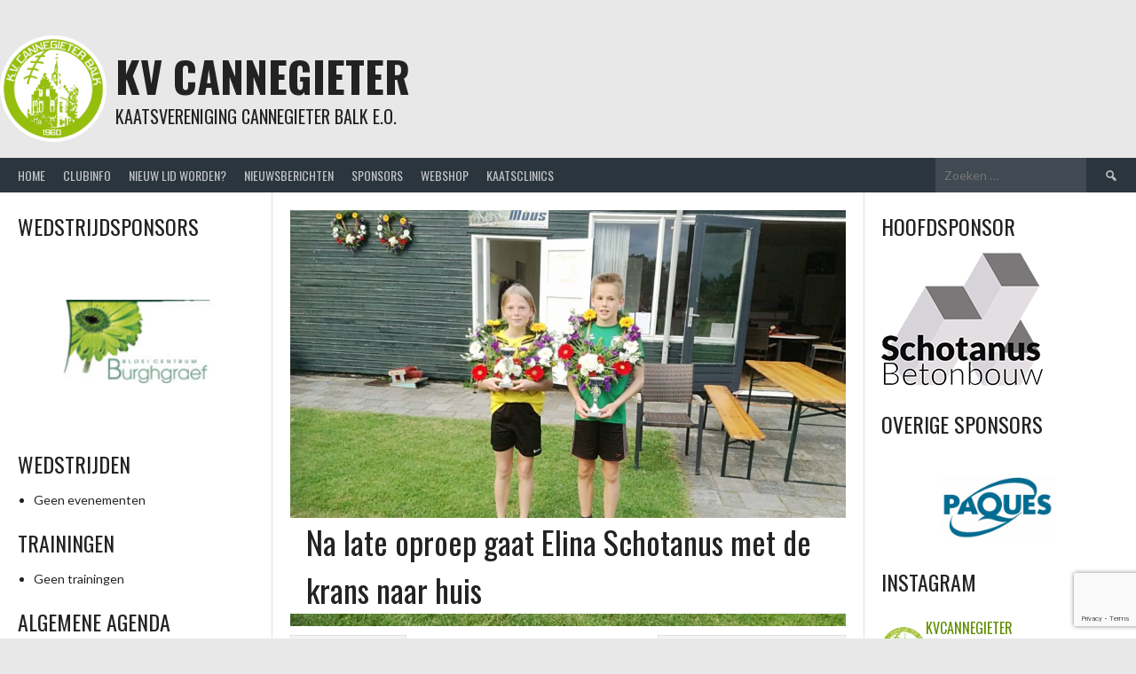

--- FILE ---
content_type: text/html; charset=UTF-8
request_url: https://kv-cannegieter.nl/na-late-oproep-gaat-elina-schotanus-met-de-krans-naar-huis/
body_size: 143100
content:
<!DOCTYPE html>
<html lang="nl-NL">
<head>
<meta charset="UTF-8">
<meta name="viewport" content="width=device-width, initial-scale=1">
<link rel="profile" href="http://gmpg.org/xfn/11">
<link rel="pingback" href="https://kv-cannegieter.nl/xmlrpc.php">
<title>Na late oproep gaat Elina Schotanus met de krans naar huis &#8211; KV Cannegieter</title>
<meta name='robots' content='max-image-preview:large' />
	<style>img:is([sizes="auto" i], [sizes^="auto," i]) { contain-intrinsic-size: 3000px 1500px }</style>
	<link rel='dns-prefetch' href='//maxcdn.bootstrapcdn.com' />
<link rel='dns-prefetch' href='//fonts.googleapis.com' />
<link rel="alternate" type="application/rss+xml" title="KV Cannegieter &raquo; feed" href="https://kv-cannegieter.nl/feed/" />
<link rel="alternate" type="application/rss+xml" title="KV Cannegieter &raquo; reacties feed" href="https://kv-cannegieter.nl/comments/feed/" />
<script type="text/javascript">
/* <![CDATA[ */
window._wpemojiSettings = {"baseUrl":"https:\/\/s.w.org\/images\/core\/emoji\/16.0.1\/72x72\/","ext":".png","svgUrl":"https:\/\/s.w.org\/images\/core\/emoji\/16.0.1\/svg\/","svgExt":".svg","source":{"concatemoji":"https:\/\/kv-cannegieter.nl\/wp-includes\/js\/wp-emoji-release.min.js?ver=6.8.3"}};
/*! This file is auto-generated */
!function(s,n){var o,i,e;function c(e){try{var t={supportTests:e,timestamp:(new Date).valueOf()};sessionStorage.setItem(o,JSON.stringify(t))}catch(e){}}function p(e,t,n){e.clearRect(0,0,e.canvas.width,e.canvas.height),e.fillText(t,0,0);var t=new Uint32Array(e.getImageData(0,0,e.canvas.width,e.canvas.height).data),a=(e.clearRect(0,0,e.canvas.width,e.canvas.height),e.fillText(n,0,0),new Uint32Array(e.getImageData(0,0,e.canvas.width,e.canvas.height).data));return t.every(function(e,t){return e===a[t]})}function u(e,t){e.clearRect(0,0,e.canvas.width,e.canvas.height),e.fillText(t,0,0);for(var n=e.getImageData(16,16,1,1),a=0;a<n.data.length;a++)if(0!==n.data[a])return!1;return!0}function f(e,t,n,a){switch(t){case"flag":return n(e,"\ud83c\udff3\ufe0f\u200d\u26a7\ufe0f","\ud83c\udff3\ufe0f\u200b\u26a7\ufe0f")?!1:!n(e,"\ud83c\udde8\ud83c\uddf6","\ud83c\udde8\u200b\ud83c\uddf6")&&!n(e,"\ud83c\udff4\udb40\udc67\udb40\udc62\udb40\udc65\udb40\udc6e\udb40\udc67\udb40\udc7f","\ud83c\udff4\u200b\udb40\udc67\u200b\udb40\udc62\u200b\udb40\udc65\u200b\udb40\udc6e\u200b\udb40\udc67\u200b\udb40\udc7f");case"emoji":return!a(e,"\ud83e\udedf")}return!1}function g(e,t,n,a){var r="undefined"!=typeof WorkerGlobalScope&&self instanceof WorkerGlobalScope?new OffscreenCanvas(300,150):s.createElement("canvas"),o=r.getContext("2d",{willReadFrequently:!0}),i=(o.textBaseline="top",o.font="600 32px Arial",{});return e.forEach(function(e){i[e]=t(o,e,n,a)}),i}function t(e){var t=s.createElement("script");t.src=e,t.defer=!0,s.head.appendChild(t)}"undefined"!=typeof Promise&&(o="wpEmojiSettingsSupports",i=["flag","emoji"],n.supports={everything:!0,everythingExceptFlag:!0},e=new Promise(function(e){s.addEventListener("DOMContentLoaded",e,{once:!0})}),new Promise(function(t){var n=function(){try{var e=JSON.parse(sessionStorage.getItem(o));if("object"==typeof e&&"number"==typeof e.timestamp&&(new Date).valueOf()<e.timestamp+604800&&"object"==typeof e.supportTests)return e.supportTests}catch(e){}return null}();if(!n){if("undefined"!=typeof Worker&&"undefined"!=typeof OffscreenCanvas&&"undefined"!=typeof URL&&URL.createObjectURL&&"undefined"!=typeof Blob)try{var e="postMessage("+g.toString()+"("+[JSON.stringify(i),f.toString(),p.toString(),u.toString()].join(",")+"));",a=new Blob([e],{type:"text/javascript"}),r=new Worker(URL.createObjectURL(a),{name:"wpTestEmojiSupports"});return void(r.onmessage=function(e){c(n=e.data),r.terminate(),t(n)})}catch(e){}c(n=g(i,f,p,u))}t(n)}).then(function(e){for(var t in e)n.supports[t]=e[t],n.supports.everything=n.supports.everything&&n.supports[t],"flag"!==t&&(n.supports.everythingExceptFlag=n.supports.everythingExceptFlag&&n.supports[t]);n.supports.everythingExceptFlag=n.supports.everythingExceptFlag&&!n.supports.flag,n.DOMReady=!1,n.readyCallback=function(){n.DOMReady=!0}}).then(function(){return e}).then(function(){var e;n.supports.everything||(n.readyCallback(),(e=n.source||{}).concatemoji?t(e.concatemoji):e.wpemoji&&e.twemoji&&(t(e.twemoji),t(e.wpemoji)))}))}((window,document),window._wpemojiSettings);
/* ]]> */
</script>
<link rel='stylesheet' id='eo-leaflet.js-css' href='https://kv-cannegieter.nl/wp-content/plugins/event-organiser/lib/leaflet/leaflet.min.css?ver=1.4.0' type='text/css' media='all' />
<style id='eo-leaflet.js-inline-css' type='text/css'>
.leaflet-popup-close-button{box-shadow:none!important;}
</style>
<link rel='stylesheet' id='sbi_styles-css' href='https://kv-cannegieter.nl/wp-content/plugins/instagram-feed/css/sbi-styles.min.css?ver=6.10.0' type='text/css' media='all' />
<style id='wp-emoji-styles-inline-css' type='text/css'>

	img.wp-smiley, img.emoji {
		display: inline !important;
		border: none !important;
		box-shadow: none !important;
		height: 1em !important;
		width: 1em !important;
		margin: 0 0.07em !important;
		vertical-align: -0.1em !important;
		background: none !important;
		padding: 0 !important;
	}
</style>
<link rel='stylesheet' id='wp-block-library-css' href='https://kv-cannegieter.nl/wp-includes/css/dist/block-library/style.min.css?ver=6.8.3' type='text/css' media='all' />
<style id='classic-theme-styles-inline-css' type='text/css'>
/*! This file is auto-generated */
.wp-block-button__link{color:#fff;background-color:#32373c;border-radius:9999px;box-shadow:none;text-decoration:none;padding:calc(.667em + 2px) calc(1.333em + 2px);font-size:1.125em}.wp-block-file__button{background:#32373c;color:#fff;text-decoration:none}
</style>
<style id='global-styles-inline-css' type='text/css'>
:root{--wp--preset--aspect-ratio--square: 1;--wp--preset--aspect-ratio--4-3: 4/3;--wp--preset--aspect-ratio--3-4: 3/4;--wp--preset--aspect-ratio--3-2: 3/2;--wp--preset--aspect-ratio--2-3: 2/3;--wp--preset--aspect-ratio--16-9: 16/9;--wp--preset--aspect-ratio--9-16: 9/16;--wp--preset--color--black: #000000;--wp--preset--color--cyan-bluish-gray: #abb8c3;--wp--preset--color--white: #ffffff;--wp--preset--color--pale-pink: #f78da7;--wp--preset--color--vivid-red: #cf2e2e;--wp--preset--color--luminous-vivid-orange: #ff6900;--wp--preset--color--luminous-vivid-amber: #fcb900;--wp--preset--color--light-green-cyan: #7bdcb5;--wp--preset--color--vivid-green-cyan: #00d084;--wp--preset--color--pale-cyan-blue: #8ed1fc;--wp--preset--color--vivid-cyan-blue: #0693e3;--wp--preset--color--vivid-purple: #9b51e0;--wp--preset--gradient--vivid-cyan-blue-to-vivid-purple: linear-gradient(135deg,rgba(6,147,227,1) 0%,rgb(155,81,224) 100%);--wp--preset--gradient--light-green-cyan-to-vivid-green-cyan: linear-gradient(135deg,rgb(122,220,180) 0%,rgb(0,208,130) 100%);--wp--preset--gradient--luminous-vivid-amber-to-luminous-vivid-orange: linear-gradient(135deg,rgba(252,185,0,1) 0%,rgba(255,105,0,1) 100%);--wp--preset--gradient--luminous-vivid-orange-to-vivid-red: linear-gradient(135deg,rgba(255,105,0,1) 0%,rgb(207,46,46) 100%);--wp--preset--gradient--very-light-gray-to-cyan-bluish-gray: linear-gradient(135deg,rgb(238,238,238) 0%,rgb(169,184,195) 100%);--wp--preset--gradient--cool-to-warm-spectrum: linear-gradient(135deg,rgb(74,234,220) 0%,rgb(151,120,209) 20%,rgb(207,42,186) 40%,rgb(238,44,130) 60%,rgb(251,105,98) 80%,rgb(254,248,76) 100%);--wp--preset--gradient--blush-light-purple: linear-gradient(135deg,rgb(255,206,236) 0%,rgb(152,150,240) 100%);--wp--preset--gradient--blush-bordeaux: linear-gradient(135deg,rgb(254,205,165) 0%,rgb(254,45,45) 50%,rgb(107,0,62) 100%);--wp--preset--gradient--luminous-dusk: linear-gradient(135deg,rgb(255,203,112) 0%,rgb(199,81,192) 50%,rgb(65,88,208) 100%);--wp--preset--gradient--pale-ocean: linear-gradient(135deg,rgb(255,245,203) 0%,rgb(182,227,212) 50%,rgb(51,167,181) 100%);--wp--preset--gradient--electric-grass: linear-gradient(135deg,rgb(202,248,128) 0%,rgb(113,206,126) 100%);--wp--preset--gradient--midnight: linear-gradient(135deg,rgb(2,3,129) 0%,rgb(40,116,252) 100%);--wp--preset--font-size--small: 13px;--wp--preset--font-size--medium: 20px;--wp--preset--font-size--large: 36px;--wp--preset--font-size--x-large: 42px;--wp--preset--spacing--20: 0.44rem;--wp--preset--spacing--30: 0.67rem;--wp--preset--spacing--40: 1rem;--wp--preset--spacing--50: 1.5rem;--wp--preset--spacing--60: 2.25rem;--wp--preset--spacing--70: 3.38rem;--wp--preset--spacing--80: 5.06rem;--wp--preset--shadow--natural: 6px 6px 9px rgba(0, 0, 0, 0.2);--wp--preset--shadow--deep: 12px 12px 50px rgba(0, 0, 0, 0.4);--wp--preset--shadow--sharp: 6px 6px 0px rgba(0, 0, 0, 0.2);--wp--preset--shadow--outlined: 6px 6px 0px -3px rgba(255, 255, 255, 1), 6px 6px rgba(0, 0, 0, 1);--wp--preset--shadow--crisp: 6px 6px 0px rgba(0, 0, 0, 1);}:where(.is-layout-flex){gap: 0.5em;}:where(.is-layout-grid){gap: 0.5em;}body .is-layout-flex{display: flex;}.is-layout-flex{flex-wrap: wrap;align-items: center;}.is-layout-flex > :is(*, div){margin: 0;}body .is-layout-grid{display: grid;}.is-layout-grid > :is(*, div){margin: 0;}:where(.wp-block-columns.is-layout-flex){gap: 2em;}:where(.wp-block-columns.is-layout-grid){gap: 2em;}:where(.wp-block-post-template.is-layout-flex){gap: 1.25em;}:where(.wp-block-post-template.is-layout-grid){gap: 1.25em;}.has-black-color{color: var(--wp--preset--color--black) !important;}.has-cyan-bluish-gray-color{color: var(--wp--preset--color--cyan-bluish-gray) !important;}.has-white-color{color: var(--wp--preset--color--white) !important;}.has-pale-pink-color{color: var(--wp--preset--color--pale-pink) !important;}.has-vivid-red-color{color: var(--wp--preset--color--vivid-red) !important;}.has-luminous-vivid-orange-color{color: var(--wp--preset--color--luminous-vivid-orange) !important;}.has-luminous-vivid-amber-color{color: var(--wp--preset--color--luminous-vivid-amber) !important;}.has-light-green-cyan-color{color: var(--wp--preset--color--light-green-cyan) !important;}.has-vivid-green-cyan-color{color: var(--wp--preset--color--vivid-green-cyan) !important;}.has-pale-cyan-blue-color{color: var(--wp--preset--color--pale-cyan-blue) !important;}.has-vivid-cyan-blue-color{color: var(--wp--preset--color--vivid-cyan-blue) !important;}.has-vivid-purple-color{color: var(--wp--preset--color--vivid-purple) !important;}.has-black-background-color{background-color: var(--wp--preset--color--black) !important;}.has-cyan-bluish-gray-background-color{background-color: var(--wp--preset--color--cyan-bluish-gray) !important;}.has-white-background-color{background-color: var(--wp--preset--color--white) !important;}.has-pale-pink-background-color{background-color: var(--wp--preset--color--pale-pink) !important;}.has-vivid-red-background-color{background-color: var(--wp--preset--color--vivid-red) !important;}.has-luminous-vivid-orange-background-color{background-color: var(--wp--preset--color--luminous-vivid-orange) !important;}.has-luminous-vivid-amber-background-color{background-color: var(--wp--preset--color--luminous-vivid-amber) !important;}.has-light-green-cyan-background-color{background-color: var(--wp--preset--color--light-green-cyan) !important;}.has-vivid-green-cyan-background-color{background-color: var(--wp--preset--color--vivid-green-cyan) !important;}.has-pale-cyan-blue-background-color{background-color: var(--wp--preset--color--pale-cyan-blue) !important;}.has-vivid-cyan-blue-background-color{background-color: var(--wp--preset--color--vivid-cyan-blue) !important;}.has-vivid-purple-background-color{background-color: var(--wp--preset--color--vivid-purple) !important;}.has-black-border-color{border-color: var(--wp--preset--color--black) !important;}.has-cyan-bluish-gray-border-color{border-color: var(--wp--preset--color--cyan-bluish-gray) !important;}.has-white-border-color{border-color: var(--wp--preset--color--white) !important;}.has-pale-pink-border-color{border-color: var(--wp--preset--color--pale-pink) !important;}.has-vivid-red-border-color{border-color: var(--wp--preset--color--vivid-red) !important;}.has-luminous-vivid-orange-border-color{border-color: var(--wp--preset--color--luminous-vivid-orange) !important;}.has-luminous-vivid-amber-border-color{border-color: var(--wp--preset--color--luminous-vivid-amber) !important;}.has-light-green-cyan-border-color{border-color: var(--wp--preset--color--light-green-cyan) !important;}.has-vivid-green-cyan-border-color{border-color: var(--wp--preset--color--vivid-green-cyan) !important;}.has-pale-cyan-blue-border-color{border-color: var(--wp--preset--color--pale-cyan-blue) !important;}.has-vivid-cyan-blue-border-color{border-color: var(--wp--preset--color--vivid-cyan-blue) !important;}.has-vivid-purple-border-color{border-color: var(--wp--preset--color--vivid-purple) !important;}.has-vivid-cyan-blue-to-vivid-purple-gradient-background{background: var(--wp--preset--gradient--vivid-cyan-blue-to-vivid-purple) !important;}.has-light-green-cyan-to-vivid-green-cyan-gradient-background{background: var(--wp--preset--gradient--light-green-cyan-to-vivid-green-cyan) !important;}.has-luminous-vivid-amber-to-luminous-vivid-orange-gradient-background{background: var(--wp--preset--gradient--luminous-vivid-amber-to-luminous-vivid-orange) !important;}.has-luminous-vivid-orange-to-vivid-red-gradient-background{background: var(--wp--preset--gradient--luminous-vivid-orange-to-vivid-red) !important;}.has-very-light-gray-to-cyan-bluish-gray-gradient-background{background: var(--wp--preset--gradient--very-light-gray-to-cyan-bluish-gray) !important;}.has-cool-to-warm-spectrum-gradient-background{background: var(--wp--preset--gradient--cool-to-warm-spectrum) !important;}.has-blush-light-purple-gradient-background{background: var(--wp--preset--gradient--blush-light-purple) !important;}.has-blush-bordeaux-gradient-background{background: var(--wp--preset--gradient--blush-bordeaux) !important;}.has-luminous-dusk-gradient-background{background: var(--wp--preset--gradient--luminous-dusk) !important;}.has-pale-ocean-gradient-background{background: var(--wp--preset--gradient--pale-ocean) !important;}.has-electric-grass-gradient-background{background: var(--wp--preset--gradient--electric-grass) !important;}.has-midnight-gradient-background{background: var(--wp--preset--gradient--midnight) !important;}.has-small-font-size{font-size: var(--wp--preset--font-size--small) !important;}.has-medium-font-size{font-size: var(--wp--preset--font-size--medium) !important;}.has-large-font-size{font-size: var(--wp--preset--font-size--large) !important;}.has-x-large-font-size{font-size: var(--wp--preset--font-size--x-large) !important;}
:where(.wp-block-post-template.is-layout-flex){gap: 1.25em;}:where(.wp-block-post-template.is-layout-grid){gap: 1.25em;}
:where(.wp-block-columns.is-layout-flex){gap: 2em;}:where(.wp-block-columns.is-layout-grid){gap: 2em;}
:root :where(.wp-block-pullquote){font-size: 1.5em;line-height: 1.6;}
</style>
<link rel='stylesheet' id='contact-form-7-css' href='https://kv-cannegieter.nl/wp-content/plugins/contact-form-7/includes/css/styles.css?ver=6.1.4' type='text/css' media='all' />
<link rel='stylesheet' id='fancybox-css' href='https://kv-cannegieter.nl/wp-content/plugins/facebook-photo-fetcher/fancybox/jquery.fancybox.min.css?ver=2.1.7' type='text/css' media='all' />
<link rel='stylesheet' id='fpf-css' href='https://kv-cannegieter.nl/wp-content/plugins/facebook-photo-fetcher/style.css?ver=3.0.4' type='text/css' media='all' />
<link rel='stylesheet' id='dashicons-css' href='https://kv-cannegieter.nl/wp-includes/css/dashicons.min.css?ver=6.8.3' type='text/css' media='all' />
<link rel='stylesheet' id='sportspress-general-css' href='//kv-cannegieter.nl/wp-content/plugins/sportspress/assets/css/sportspress.css?ver=2.7.26' type='text/css' media='all' />
<link rel='stylesheet' id='sportspress-icons-css' href='//kv-cannegieter.nl/wp-content/plugins/sportspress/assets/css/icons.css?ver=2.7.26' type='text/css' media='all' />
<link rel='stylesheet' id='cff-css' href='https://kv-cannegieter.nl/wp-content/plugins/custom-facebook-feed/assets/css/cff-style.min.css?ver=4.3.4' type='text/css' media='all' />
<link rel='stylesheet' id='sb-font-awesome-css' href='https://maxcdn.bootstrapcdn.com/font-awesome/4.7.0/css/font-awesome.min.css?ver=6.8.3' type='text/css' media='all' />
<link rel='stylesheet' id='rookie-lato-css' href='//fonts.googleapis.com/css?family=Lato%3A400%2C700%2C400italic%2C700italic&#038;subset=latin-ext&#038;ver=6.8.3' type='text/css' media='all' />
<link rel='stylesheet' id='rookie-oswald-css' href='//fonts.googleapis.com/css?family=Oswald%3A400%2C700&#038;subset=latin-ext&#038;ver=6.8.3' type='text/css' media='all' />
<link rel='stylesheet' id='rookie-framework-style-css' href='https://kv-cannegieter.nl/wp-content/themes/rookie/framework.css?ver=6.8.3' type='text/css' media='all' />
<link rel='stylesheet' id='rookie-style-css' href='https://kv-cannegieter.nl/wp-content/themes/rookie/style.css?ver=6.8.3' type='text/css' media='all' />
<style type="text/css"></style>	<style type="text/css"> /* Rookie Custom Layout */
	@media screen and (min-width: 1025px) {
		.site-header, .site-content, .site-footer, .site-info {
			width: 2000px; }
	}
	</style>
		<style type="text/css"> /* Rookie Custom Colors */
	.site-content,
	.main-navigation .nav-menu > .menu-item-has-children:hover > a,
	.main-navigation li.menu-item-has-children:hover a,
	.main-navigation ul ul { background: #ffffff; }
	pre,
	code,
	kbd,
	tt,
	var,
	table,
	.main-navigation li.menu-item-has-children:hover a:hover,
	.main-navigation ul ul li.page_item_has_children:hover > a,
	.entry-footer-links,
	.comment-content,
	.sp-table-wrapper .dataTables_paginate,
	.sp-event-staff,
	.sp-template-countdown .event-name,
	.sp-template-countdown .event-venue,
	.sp-template-countdown .event-league,
	.sp-template-countdown time span,
	.sp-template-details dl,
	.mega-slider__row,
	.woocommerce .woocommerce-breadcrumb,
	.woocommerce-page .woocommerce-breadcrumb,
	.opta-widget-container form {
		background: #f4f4f4; }
	.comment-content:after {
		border-right-color: #f4f4f4; }
	.widget_calendar #today,
	.sp-highlight,
	.sp-template-event-calendar #today,
	.sp-template-event-blocks .event-title,
	.mega-slider__row:hover {
		background: #ffffff; }
	.sp-tournament-bracket .sp-team .sp-team-name:before {
		border-left-color: #ffffff;
		border-right-color: #ffffff; }
	.sp-tournament-bracket .sp-event {
		border-color: #ffffff !important; }
	caption,
	.main-navigation,
	.site-footer,
	.sp-heading,
	.sp-table-caption,
	.sp-template-gallery .gallery-caption,
	.sp-template-event-logos .sp-team-result,
	.sp-statistic-bar,
	.opta-widget-container h2 {
		background: #2b353e; }
	pre,
	code,
	kbd,
	tt,
	var,
	table,
	th,
	td,
	tbody td,
	th:first-child, td:first-child,
	th:last-child, td:last-child,
	input[type="text"],
	input[type="email"],
	input[type="url"],
	input[type="password"],
	input[type="search"],
    input[type="tel"],
    input[type="date"],
	textarea,
	.entry-footer-links,
	.comment-metadata .edit-link,
	.comment-content,
	.sp-table-wrapper .dataTables_paginate,
	.sp-event-staff,
	.sp-template-countdown .event-name,
	.sp-template-countdown .event-venue,
	.sp-template-countdown .event-league,
	.sp-template-countdown time span,
	.sp-template-countdown time span:first-child,
	.sp-template-event-blocks .event-title,
	.sp-template-details dl,
	.sp-template-tournament-bracket table,
	.sp-template-tournament-bracket thead th,
	.mega-slider_row,
	.woocommerce .woocommerce-breadcrumb,
	.woocommerce-page .woocommerce-breadcrumb,
	.opta-widget-container form {
		border-color: #e0e0e0; }
	.comment-content:before {
		border-right-color: #e0e0e0; }
	.sp-tab-menu {
		border-bottom-color: #e0e0e0; }
	body,
	button,
	input,
	select,
	textarea,
	.main-navigation .nav-menu > .menu-item-has-children:hover > a,
	.main-navigation ul ul a,
	.widget_recent_entries ul li:before,
	.widget_pages ul li:before,
	.widget_categories ul li:before,
	.widget_archive ul li:before,
	.widget_recent_comments ul li:before,
	.widget_nav_menu ul li:before,
	.widget_links ul li:before,
	.widget_meta ul li:before,
	.entry-title a,
	a .entry-title,
	.page-title a,
	a .page-title,
	.entry-title a:hover,
	a:hover .entry-title,
	.page-title a:hover,
	a:hover .page-title:hover,
	.woocommerce ul.products li.product h3,
	.woocommerce-page ul.products li.product h3 {
		color: #222222; }
	pre,
	code,
	kbd,
	tt,
	var,
	table,
	.main-navigation li.menu-item-has-children:hover a:hover,
	.main-navigation ul ul li.page_item_has_children:hover > a,
	.entry-meta,
	.entry-footer-links,
	.comment-content,
	.sp-data-table,
	.site-footer .sp-data-table,
	.sp-table-wrapper .dataTables_paginate,
	.sp-template,
	.sp-template-countdown .event-venue,
	.sp-template-countdown .event-league,
	.sp-template-countdown .event-name a,
	.sp-template-countdown time span,
	.sp-template-details dl,
	.sp-template-event-blocks .event-title,
	.sp-template-event-blocks .event-title a,
	.sp-tournament-bracket .sp-event .sp-event-date,
	.mega-slider,
	.woocommerce .woocommerce-breadcrumb,
	.woocommerce-page .woocommerce-breadcrumb {
		color: #222222; }
	.widget_recent_entries ul li a,
	.widget_pages ul li a,
	.widget_categories ul li a,
	.widget_archive ul li a,
	.widget_recent_comments ul li a,
	.widget_nav_menu ul li a,
	.widget_links ul li a,
	.widget_meta ul li a,
	.widget_calendar #prev a,
	.widget_calendar #next a,
	.nav-links a,
	.comment-metadata a,
	.comment-body .reply a,
	.wp-caption-text,
	.sp-view-all-link,
	.sp-template-event-calendar #prev a,
	.sp-template-event-calendar #next a,
	.sp-template-tournament-bracket .sp-event-venue,
	.woocommerce .woocommerce-breadcrumb,
	.woocommerce-page .woocommerce-breadcrumb,
	.woocommerce .woocommerce-breadcrumb a,
	.woocommerce-page .woocommerce-breadcrumb a {
		color: #8b8b8b; }
	caption,
	button,
	input[type="button"],
	input[type="reset"],
	input[type="submit"],
	.main-navigation .nav-menu > li:hover > a,
	.main-navigation.toggled .menu-toggle,
	.site-footer,
	.sp-template .gallery-caption,
	.sp-template .gallery-caption a,
	.sp-heading,
	.sp-heading:hover,
	.sp-heading a:hover,
	.sp-table-caption,
	.sp-template-event-logos .sp-team-result,
	.sp-template-tournament-bracket .sp-result,
	.single-sp_player .entry-header .entry-title strong {
		color: #ffffff; }
	.main-navigation a,
	.main-navigation .menu-toggle {
		color: rgba(255, 255, 255, 0.7); }
	a,
	blockquote:before,
	q:before,
	.main-navigation ul ul .current-menu-item > a,
	.main-navigation ul ul .current-menu-parent > a,
	.main-navigation ul ul .current-menu-ancestor > a,
	.main-navigation ul ul .current_page_item > a,
	.main-navigation ul ul .current_page_parent > a,
	.main-navigation ul ul .current_page_ancestor > a,
	.main-navigation li.menu-item-has-children:hover ul .current-menu-item > a:hover,
	.main-navigation li.menu-item-has-children:hover ul .current-menu-parent > a:hover,
	.main-navigation li.menu-item-has-children:hover ul .current-menu-ancestor > a:hover,
	.main-navigation li.menu-item-has-children:hover ul .current_page_item > a:hover,
	.main-navigation li.menu-item-has-children:hover ul .current_page_parent > a:hover,
	.main-navigation li.menu-item-has-children:hover ul .current_page_ancestor > a:hover,
	.widget_recent_entries ul li a:hover,
	.widget_pages ul li a:hover,
	.widget_categories ul li a:hover,
	.widget_archive ul li a:hover,
	.widget_recent_comments ul li a:hover,
	.widget_nav_menu ul li a:hover,
	.widget_links ul li a:hover,
	.widget_meta ul li a:hover,
	.widget_calendar #prev a:hover,
	.widget_calendar #next a:hover,
	.nav-links a:hover,
	.sticky .entry-title:before,
	.comment-metadata a:hover,
	.comment-body .reply a:hover,
	.sp-view-all-link:hover,
	.sp-template-event-calendar #prev a:hover,
	.sp-template-event-calendar #next a:hover,
	.single-sp_staff .entry-header .entry-title strong,
	.sp-message {
		color: #618e00; }
	cite:before,
	button,
	input[type="button"],
	input[type="reset"],
	input[type="submit"],
	.main-navigation .nav-menu > li:hover > a,
	.main-navigation .search-form .search-submit:hover,
	.nav-links .meta-nav,
	.entry-footer a,
	.sp-template-player-gallery .gallery-item strong,
	.sp-template-tournament-bracket .sp-result,
	.single-sp_player .entry-header .entry-title strong,
	.sp-statistic-bar-fill,
	.mega-slider__row--active,
	.mega-slider__row--active:hover {
		background: #618e00; }
	.sp-message {
		border-color: #618e00; }
	caption,
	.sp-table-caption,
	.opta-widget-container h2 {
		border-top-color: #618e00; }
	.sp-tab-menu-item-active a {
		border-bottom-color: #618e00; }
	button:hover,
	input[type="button"]:hover,
	input[type="reset"]:hover,
	input[type="submit"]:hover,
	button:focus,
	input[type="button"]:focus,
	input[type="reset"]:focus,
	input[type="submit"]:focus,
	button:active,
	input[type="button"]:active,
	input[type="reset"]:active,
	input[type="submit"]:active,
	.entry-footer a:hover,
	.nav-links a:hover .meta-nav,
	.sp-template-tournament-bracket .sp-event-title:hover .sp-result {
		background: #437000; }
	.widget_search .search-submit {
		border-color: #437000; }
	a:hover {
		color: #437000; }
	.sp-template-event-logos {
		color: inherit; }
	.sp-footer-sponsors .sp-sponsors {
		border-color: #e0e0e0; }
	@media screen and (max-width: 600px) {
		.main-navigation .nav-menu > li:hover > a,
		.main-navigation ul ul li.page_item_has_children:hover > a {
			color: #ffffff;
			background: transparent; }
		.main-navigation .nav-menu li a:hover,
		.main-navigation .search-form .search-submit {
			color: #ffffff;
			background: #618e00; }
		.main-navigation .nav-menu > .menu-item-has-children:hover > a,
		.main-navigation li.menu-item-has-children:hover a {
			background: transparent; }
		.main-navigation ul ul {
			background: rgba(0, 0, 0, 0.1); }
		.main-navigation .nav-menu > .menu-item-has-children:hover > a:hover,
		.main-navigation li.menu-item-has-children:hover a:hover {
			background: #618e00;
			color: #fff;
		}
		.main-navigation ul ul a,
		.main-navigation .nav-menu > .menu-item-has-children:hover > a {
			color: rgba(255, 255, 255, 0.7); }
		.main-navigation .nav-menu > .current-menu-item > a,
		.main-navigation .nav-menu > .current-menu-parent > a,
		.main-navigation .nav-menu > .current-menu-ancestor > a,
		.main-navigation .nav-menu > .current_page_item > a,
		.main-navigation .nav-menu > .current_page_parent > a,
		.main-navigation .nav-menu > .current_page_ancestor > a,
		.main-navigation .nav-menu > .current-menu-item:hover > a,
		.main-navigation .nav-menu > .current-menu-parent:hover > a,
		.main-navigation .nav-menu > .current-menu-ancestor:hover > a,
		.main-navigation .nav-menu > .current_page_item:hover > a,
		.main-navigation .nav-menu > .current_page_parent:hover > a,
		.main-navigation .nav-menu > .current_page_ancestor:hover > a,
		.main-navigation ul ul .current-menu-parent > a,
		.main-navigation ul ul .current-menu-ancestor > a,
		.main-navigation ul ul .current_page_parent > a,
		.main-navigation ul ul .current_page_ancestor > a,
		.main-navigation li.menu-item-has-children:hover ul .current-menu-item > a:hover,
		.main-navigation li.menu-item-has-children:hover ul .current-menu-parent > a:hover,
		.main-navigation li.menu-item-has-children:hover ul .current-menu-ancestor > a:hover,
		.main-navigation li.menu-item-has-children:hover ul .current_page_item > a:hover,
		.main-navigation li.menu-item-has-children:hover ul .current_page_parent > a:hover,
		.main-navigation li.menu-item-has-children:hover ul .current_page_ancestor > a:hover {
			color: #fff;
		}
	}
	@media screen and (min-width: 601px) {
		.content-area,
		.widecolumn {
			box-shadow: 1px 0 0 #e0e0e0;
		}
		.widget-area {
			box-shadow: inset 1px 0 0 #e0e0e0; }
		.widget-area-left {
			box-shadow: inset -1px 0 0 #e0e0e0; }
		.rtl .content-area,
		.rtl .widecolumn {
			box-shadow: -1px 0 0 #e0e0e0;
		}

		.rtl .widget-area,
		.rtl .widget-area-left {
			box-shadow: inset -1px 0 0 #e0e0e0; }
		.rtl .widget-area-right {
			box-shadow: inset 1px 0 0 #e0e0e0; }
	}
	@media screen and (max-width: 1199px) {
		.social-sidebar {
			box-shadow: inset 0 1px 0 #e0e0e0; }
	}

	
	</style>
	<script type="text/javascript" src="https://kv-cannegieter.nl/wp-includes/js/jquery/jquery.min.js?ver=3.7.1" id="jquery-core-js"></script>
<script type="text/javascript" src="https://kv-cannegieter.nl/wp-includes/js/jquery/jquery-migrate.min.js?ver=3.4.1" id="jquery-migrate-js"></script>
<link rel="https://api.w.org/" href="https://kv-cannegieter.nl/wp-json/" /><link rel="alternate" title="JSON" type="application/json" href="https://kv-cannegieter.nl/wp-json/wp/v2/posts/2848" /><link rel="EditURI" type="application/rsd+xml" title="RSD" href="https://kv-cannegieter.nl/xmlrpc.php?rsd" />
<meta name="generator" content="WordPress 6.8.3" />
<meta name="generator" content="SportsPress 2.7.26" />
<link rel="canonical" href="https://kv-cannegieter.nl/na-late-oproep-gaat-elina-schotanus-met-de-krans-naar-huis/" />
<link rel='shortlink' href='https://kv-cannegieter.nl/?p=2848' />
<link rel="alternate" title="oEmbed (JSON)" type="application/json+oembed" href="https://kv-cannegieter.nl/wp-json/oembed/1.0/embed?url=https%3A%2F%2Fkv-cannegieter.nl%2Fna-late-oproep-gaat-elina-schotanus-met-de-krans-naar-huis%2F" />
<link rel="alternate" title="oEmbed (XML)" type="text/xml+oembed" href="https://kv-cannegieter.nl/wp-json/oembed/1.0/embed?url=https%3A%2F%2Fkv-cannegieter.nl%2Fna-late-oproep-gaat-elina-schotanus-met-de-krans-naar-huis%2F&#038;format=xml" />
<meta name="generator" content="Elementor 3.34.1; features: additional_custom_breakpoints; settings: css_print_method-external, google_font-enabled, font_display-auto">
			<style>
				.e-con.e-parent:nth-of-type(n+4):not(.e-lazyloaded):not(.e-no-lazyload),
				.e-con.e-parent:nth-of-type(n+4):not(.e-lazyloaded):not(.e-no-lazyload) * {
					background-image: none !important;
				}
				@media screen and (max-height: 1024px) {
					.e-con.e-parent:nth-of-type(n+3):not(.e-lazyloaded):not(.e-no-lazyload),
					.e-con.e-parent:nth-of-type(n+3):not(.e-lazyloaded):not(.e-no-lazyload) * {
						background-image: none !important;
					}
				}
				@media screen and (max-height: 640px) {
					.e-con.e-parent:nth-of-type(n+2):not(.e-lazyloaded):not(.e-no-lazyload),
					.e-con.e-parent:nth-of-type(n+2):not(.e-lazyloaded):not(.e-no-lazyload) * {
						background-image: none !important;
					}
				}
			</style>
			<link rel="icon" href="https://kv-cannegieter.nl/wp-content/uploads/2017/07/cropped-logo_met_witte_rand-1-32x32.png" sizes="32x32" />
<link rel="icon" href="https://kv-cannegieter.nl/wp-content/uploads/2017/07/cropped-logo_met_witte_rand-1-192x192.png" sizes="192x192" />
<link rel="apple-touch-icon" href="https://kv-cannegieter.nl/wp-content/uploads/2017/07/cropped-logo_met_witte_rand-1-180x180.png" />
<meta name="msapplication-TileImage" content="https://kv-cannegieter.nl/wp-content/uploads/2017/07/cropped-logo_met_witte_rand-1-270x270.png" />
</head>

<body class="wp-singular post-template-default single single-post postid-2848 single-format-standard wp-theme-rookie metaslider-plugin elementor-default elementor-kit-3231">
<div class="sp-header"></div>
<div id="page" class="hfeed site">
  <a class="skip-link screen-reader-text" href="#content">Spring naar inhoud</a>

  <header id="masthead" class="site-header" role="banner">
    <div class="header-wrapper">
      		<div class="header-area header-area-has-logo header-area-has-search">
					<div class="header-inner">
				<div class="site-branding">
		<div class="site-identity">
						<a class="site-logo" href="https://kv-cannegieter.nl/" rel="home"><img src="https://kv-cannegieter.nl/wp-content/uploads/2017/07/logo_met_witte_rand.png" alt="KV Cannegieter"></a>
									<hgroup class="site-hgroup" style="color: #222222">
				<h1 class="site-title"><a href="https://kv-cannegieter.nl/" rel="home">KV Cannegieter</a></h1>
				<h2 class="site-description">Kaatsvereniging Cannegieter Balk e.o.</h2>
			</hgroup>
					</div>
	</div><!-- .site-branding -->
		<div class="site-menu">
		<nav id="site-navigation" class="main-navigation" role="navigation">
			<button class="menu-toggle" aria-controls="menu" aria-expanded="false"><span class="dashicons dashicons-menu"></span></button>
			<div class="menu-maind-container"><ul id="menu-maind" class="menu"><li id="menu-item-1552" class="menu-item menu-item-type-custom menu-item-object-custom menu-item-home menu-item-has-children menu-item-1552"><a href="https://kv-cannegieter.nl/">Home</a>
<ul class="sub-menu">
	<li id="menu-item-4649" class="menu-item menu-item-type-post_type menu-item-object-page menu-item-home menu-item-4649"><a href="https://kv-cannegieter.nl/">Welkom op de website van KV Cannegieter Balk</a></li>
</ul>
</li>
<li id="menu-item-1760" class="menu-item menu-item-type-custom menu-item-object-custom menu-item-has-children menu-item-1760"><a href="http://Kv-cannegieter.nl">Clubinfo</a>
<ul class="sub-menu">
	<li id="menu-item-1826" class="menu-item menu-item-type-post_type menu-item-object-page menu-item-1826"><a href="https://kv-cannegieter.nl/contactgegevens/">Contactgegevens</a></li>
	<li id="menu-item-1572" class="menu-item menu-item-type-post_type menu-item-object-page menu-item-1572"><a href="https://kv-cannegieter.nl/bestuur/">Bestuur en commissies</a></li>
	<li id="menu-item-1533" class="menu-item menu-item-type-post_type menu-item-object-page menu-item-1533"><a href="https://kv-cannegieter.nl/jeugd-3/">Training en competitie</a></li>
	<li id="menu-item-1608" class="menu-item menu-item-type-post_type menu-item-object-page menu-item-1608"><a href="https://kv-cannegieter.nl/contributie/">Contributie</a></li>
	<li id="menu-item-2811" class="menu-item menu-item-type-post_type menu-item-object-page menu-item-2811"><a href="https://kv-cannegieter.nl/aanmelden-wedstrijd-2/">Schenkbeleid</a></li>
	<li id="menu-item-1607" class="menu-item menu-item-type-post_type menu-item-object-page menu-item-1607"><a href="https://kv-cannegieter.nl/historie/">Historie</a></li>
	<li id="menu-item-1749" class="menu-item menu-item-type-post_type menu-item-object-page menu-item-1749"><a href="https://kv-cannegieter.nl/vertrouwenspersoon/">Vertrouwenspersoon</a></li>
	<li id="menu-item-1800" class="menu-item menu-item-type-post_type menu-item-object-page menu-item-1800"><a href="https://kv-cannegieter.nl/privacyverklaring/">Privacyverklaring</a></li>
</ul>
</li>
<li id="menu-item-1574" class="menu-item menu-item-type-post_type menu-item-object-page menu-item-1574"><a href="https://kv-cannegieter.nl/nieuw-lid-worden/">Nieuw lid worden?</a></li>
<li id="menu-item-1032" class="menu-item menu-item-type-custom menu-item-object-custom menu-item-has-children menu-item-1032"><a href="https://kv-cannegieter.nl/category/nieuwsberichten/">Nieuwsberichten</a>
<ul class="sub-menu">
	<li id="menu-item-3595" class="menu-item menu-item-type-post_type menu-item-object-page menu-item-has-children menu-item-3595"><a href="https://kv-cannegieter.nl/fotoboeken/">Fotoarchief</a>
	<ul class="sub-menu">
		<li id="menu-item-2291" class="menu-item menu-item-type-post_type menu-item-object-page menu-item-2291"><a href="https://kv-cannegieter.nl/familie-van-dijkpartij-pearkekeatsen/">Familie “Van Dijk”partij pearkekeatsen</a></li>
		<li id="menu-item-2288" class="menu-item menu-item-type-post_type menu-item-object-page menu-item-2288"><a href="https://kv-cannegieter.nl/55pc-2018/">55+PC 2018</a></li>
		<li id="menu-item-2276" class="menu-item menu-item-type-post_type menu-item-object-page menu-item-2276"><a href="https://kv-cannegieter.nl/federatie-jeugd-2018/">Federatie jeugd 2018</a></li>
		<li id="menu-item-2273" class="menu-item menu-item-type-post_type menu-item-object-page menu-item-2273"><a href="https://kv-cannegieter.nl/bij-de-luts-vrije-formatie-partij-2018/">“Bij de Luts” vrije formatie partij 2018</a></li>
		<li id="menu-item-2270" class="menu-item menu-item-type-post_type menu-item-object-page menu-item-2270"><a href="https://kv-cannegieter.nl/meinsma-partij-2018/">Meinsma partij 2018</a></li>
		<li id="menu-item-2267" class="menu-item menu-item-type-post_type menu-item-object-page menu-item-2267"><a href="https://kv-cannegieter.nl/steegenga-mode-ouder-kind-partij-2018/">Steegenga Mode ouder-kind partij 2018</a></li>
		<li id="menu-item-2263" class="menu-item menu-item-type-post_type menu-item-object-page menu-item-2263"><a href="https://kv-cannegieter.nl/plaza-de-balk-zachte-bal-partij/">Plaza de Balk zachte bal partij 2018</a></li>
		<li id="menu-item-2084" class="menu-item menu-item-type-post_type menu-item-object-page menu-item-2084"><a href="https://kv-cannegieter.nl/beter-flex-partij-2018/">Beter Flex Partij 2018</a></li>
		<li id="menu-item-2065" class="menu-item menu-item-type-post_type menu-item-object-page menu-item-2065"><a href="https://kv-cannegieter.nl/avk-jeugdpartij-2018/">AVK Jeugdpartij 2018</a></li>
		<li id="menu-item-1922" class="menu-item menu-item-type-post_type menu-item-object-page menu-item-1922"><a href="https://kv-cannegieter.nl/letlos-partij-2018/">Letlos partij 2018</a></li>
		<li id="menu-item-3650" class="menu-item menu-item-type-post_type menu-item-object-page menu-item-3650"><a href="https://kv-cannegieter.nl/fotos-55-pc-2020/">Foto’s 55+ PC 2020</a></li>
	</ul>
</li>
</ul>
</li>
<li id="menu-item-3984" class="menu-item menu-item-type-post_type menu-item-object-page menu-item-3984"><a href="https://kv-cannegieter.nl/sponsors/">Sponsors</a></li>
<li id="menu-item-2542" class="menu-item menu-item-type-custom menu-item-object-custom menu-item-2542"><a href="https://team.jakosport.nl/nl/team/kv_cannegieter/">Webshop</a></li>
<li id="menu-item-2822" class="menu-item menu-item-type-post_type menu-item-object-page menu-item-2822"><a href="https://kv-cannegieter.nl/kaatsclinic/">Kaatsclinics</a></li>
</ul></div>			<form role="search" method="get" class="search-form" action="https://kv-cannegieter.nl/">
				<label>
					<span class="screen-reader-text">Zoeken naar:</span>
					<input type="search" class="search-field" placeholder="Zoeken &hellip;" value="" name="s" />
				</label>
				<input type="submit" class="search-submit" value="&#61817;" title="Zoeken" />
			</form>		</nav><!-- #site-navigation -->
	</div><!-- .site-menu -->
			</div><!-- .header-inner -->
			</div><!-- .header-area -->
	    </div><!-- .header-wrapper -->
  </header><!-- #masthead -->

  <div id="content" class="site-content">
    <div class="content-wrapper">
      
	<div id="primary" class="content-area content-area-double-sidebar">
		<main id="main" class="site-main" role="main">

		
			
<article id="post-2848" class="post-2848 post type-post status-publish format-standard has-post-thumbnail hentry category-jeugd category-nieuws category-nieuwsberichten">
	
			<div class="entry-thumbnail">
			<img fetchpriority="high" width="1000" height="750" src="https://kv-cannegieter.nl/wp-content/uploads/2019/05/3D0801DC-B6E4-4BAD-9E15-1E9628656AF9-1024x768.jpeg" class="attachment-large size-large wp-post-image" alt="" decoding="async" srcset="https://kv-cannegieter.nl/wp-content/uploads/2019/05/3D0801DC-B6E4-4BAD-9E15-1E9628656AF9-1024x768.jpeg 1024w, https://kv-cannegieter.nl/wp-content/uploads/2019/05/3D0801DC-B6E4-4BAD-9E15-1E9628656AF9-300x225.jpeg 300w, https://kv-cannegieter.nl/wp-content/uploads/2019/05/3D0801DC-B6E4-4BAD-9E15-1E9628656AF9-768x576.jpeg 768w, https://kv-cannegieter.nl/wp-content/uploads/2019/05/3D0801DC-B6E4-4BAD-9E15-1E9628656AF9.jpeg 1600w" sizes="(max-width: 1000px) 100vw, 1000px" />		</div>
	
	<div class="single-entry">
		<header class="entry-header">
			<h1 class="entry-title single-entry-title">Na late oproep gaat Elina Schotanus met de krans naar huis</h1>
			<div class="entry-details">
											<div class="entry-meta">
				<div class="entry-category-links">
					<a href="https://kv-cannegieter.nl/category/jeugd/" rel="category tag">Jeugd</a> <a href="https://kv-cannegieter.nl/category/nieuws/" rel="category tag">Nieuws</a> <a href="https://kv-cannegieter.nl/category/nieuwsberichten/" rel="category tag">Nieuwsberichten</a>				</div><!-- .entry-category-links -->
			</div><!-- .entry-meta -->
							<span class="posted-on"> <span class="byline">door <span class="author vcard"><a class="url fn n" href="https://kv-cannegieter.nl/author/stobbe/">Johan Stobbe</a></span></span></span>							</div>
		</header><!-- .entry-header -->

		
		<div class="entry-content">
			
<p>Vrijdagochtend ging de telefoon op het boerenbedrijf van de familie Schotanus in Harich. Of dochter Elina nog mee kon doen aan de federatiewedstrijd op het kaatsveld in Balk. ,,Door een late afmelding zat ik ineens met een groot probleem’’, zei voorzitter René Anema van KV Cannegieter. ,,Gelukkig wilde ze wel.’’</p>



<p>Een paar uur later stond Elina Schotanus te stralen met een krans om de nek. Bij de pupillen betrad ze aanvankelijk nog wat onwennig het strijdperk met Thijs Lanting uit Scharnegoutum. Die stelde haar al snel op haar gemak.&nbsp;</p>



<span id="more-2848"></span>



<p>De eerste twee partijen won het tweetal. Eerst werden Ruurd Oosterbaan (Scharnegoutum) en Anne Rikst Bakker (Tersoal) verslagen met 5-4 6-6 en daarna waren Ruben Hendriks (Balk) en Minke Lys Leenstra (Gauw) een maatje te klein, 5-3 6-0.</p>



<p>In de laatste poulewedstrijd leken de twee een zeker lijkende finaleplaats alsnog te verspelen. Johannes de Boer uit Hommerts en Rixt Zeldenrust (Balk) liepen snel uit, maar Lanting en Schotanus vochten zich terug in de wedstrijd. Die ging wel met 4-6 6-6 verloren, maar leverde toch nog vier broodnodige punten op.</p>



<p>Daarna was het wachten op wat de tweeling Oosterbaan uit Scharnegoutum deed. Op 5-5 en 6-6 wisten Frans Oosterbaan en Tamara Yntema (Hommerts) dat de finaleplaats binnen was.&nbsp;</p>



<p>Het laatste punt was echter bepalend voor de tegenstander. Pakten Ruurd Oosterbaan en Bakker dat punt, dan waren zij finalist geweest. Oosterbaan en Yntema wonnen echter met alles aan de hang, waardoor Frans zijn tweelingbroer Ruurd uit de finale hield.</p>



<p>In de finale leken zij door te stomen naar de overwinning, maar met het einde in zicht begon te machine te haperen. Op 5-4 6-4 kregen ze de kans om de wedstrijd te beslissen, maar dat lukte niet. Lanting en Schotanus pakten vervolgens zes punten op rij en kregen na 5-5 6-0 de kransen omgehangen.</p>



<p>Bij de welpen was de finale een stuk minder spannend. Sverre Stobbe (Balk) en Foke Marij Bakker (Tersoal), die haar eerste federatiepartij kaatste, gingen na drie rondes met de meeste punten (19) de finale in. Na verlies in de eerste omloop tegen Daniël Zeldenrust (Balk) en Marrit Hoekstra (Scharnegoutum) (5-5 0-6) wonnen ze beide volgende partijen.</p>



<p>Stobbes clubgenoot Jesper Boukes pakte met Ilse Lanting uit Scharnegoutum 18 punten en werd daarmee de tweede finalist. De vierde wedstrijd was voor Bakker net wat te veel van het goede. Ze was moe, constateerde mem Bakker. Met 5-1 6-6 wonnen Boukes en Lanting de finale en de kransen, die door bloemist en jeugdbestuurder Marco Burghgraef weer prachtig waren gemaakt.</p>



<p>Terwijl de welpen al naar huis waren en de pupillen net hun finale afsloten, begon de schooljeugd pas aan de finale. Ook hier werden de jongens en meisjes door elkaar heen geloot. Uiteindelijk stonden er alleen meiden in de finale.</p>



<p>Afke Marij van der Goot (Goenga) en Brecht Renema (Heeg) waren in de drie voorrondes al ongenaakbaar. Na drie zeges, waarin ze slechts drie eersten tegen kregen, wonnen ze ook de finale.</p>



<p>Daarin werden Rigt van der Velde (Goenga) en Ilse Baanstra (Sneek) geklopt. Op 5-3 6-4 werd de wedstrijd beslist, waardoor de laatste kransen meegingen naar Goenga en Heeg.</p>



<p>De organiserende vereniging liet zich van zijn beste kant zien. Van de 36 deelnemers waren er 12 lid van de Cannegieter. Drie van hen vielen in de prijzen. Bovendien werd er voor het eerst gekaatst in de nieuwe geel-zwarte wedstrijdkleding. ,,Dat is genieten’’, zei voorzitter Anema.</p>
					</div><!-- .entry-content -->

			</div>
</article><!-- #post-## -->

				<nav class="navigation post-navigation" role="navigation">
		<h1 class="screen-reader-text">Berichtnavigatie</h1>
		<div class="nav-links">
			<div class="nav-previous"><a href="https://kv-cannegieter.nl/eerste-kransen-hangen-aan-het-huis-van-familie-zeldenrust/" rel="prev"><span class="meta-nav">&larr;</span>&nbsp;Eerste kransen hangen aan het huis van familie Zeldenrust</a></div><div class="nav-next"><a href="https://kv-cannegieter.nl/nestor-jouke-tolsma-pronkt-in-warns-met-krans-aan-de-muur/" rel="next">Nestor Jouke Tolsma pronkt in Warns met krans aan de muur&nbsp;<span class="meta-nav">&rarr;</span></a></div>		</div><!-- .nav-links -->
	</nav><!-- .navigation -->
	
			
		
		</main><!-- #main -->
	</div><!-- #primary -->

<div id="secondary" class="widget-area widget-area-left widget-area-narrow" role="complementary">
	<aside id="metaslider_widget-11" class="widget widget_metaslider_widget"><h1 class="widget-title">Wedstrijdsponsors</h1><div id="metaslider-id-957" style="max-width: 200px; margin: 0 auto;" class="ml-slider-3-104-0 metaslider metaslider-flex metaslider-957 ml-slider ms-theme-default nav-hidden" role="region" aria-label="Wedstrijd sponsoren" data-height="200" data-width="200">
    <div id="metaslider_container_957">
        <div id="metaslider_957">
            <ul class='slides'>
                <li style="display: block; width: 100%;" class="slide-4083 ms-image " aria-roledescription="slide" data-date="2021-03-29 17:34:00" data-filename="finncolors_benelux_logo-3.png" data-slide-type="image"><a href="https://www.finncolors.nl" target="_blank" aria-label="View Slide Details" class="metaslider_image_link"><img width="300" height="150" src="https://kv-cannegieter.nl/wp-content/uploads/2021/03/finncolors_benelux_logo-3.png" class="slider-957 slide-4083 msDefaultImage" alt="" rel="" title="finncolors_benelux_logo-3" style="margin-top: 25%" decoding="async" /></a></li>
                <li style="display: none; width: 100%;" class="slide-1449 ms-image " aria-roledescription="slide" data-date="2018-02-21 20:46:34" data-filename="HJH-logo-Meinsma-kleur.png" data-slide-type="image"><a href="http://www.bakkerijmeinsma.nl" target="_blank" aria-label="View Slide Details" class="metaslider_image_link"><img width="466" height="174" src="https://kv-cannegieter.nl/wp-content/uploads/2018/02/HJH-logo-Meinsma-kleur.png" class="slider-957 slide-1449 msDefaultImage" alt="" rel="" title="" style="margin-top: 31.330472103004%" decoding="async" srcset="https://kv-cannegieter.nl/wp-content/uploads/2018/02/HJH-logo-Meinsma-kleur.png 466w, https://kv-cannegieter.nl/wp-content/uploads/2018/02/HJH-logo-Meinsma-kleur-300x112.png 300w" sizes="(max-width: 466px) 100vw, 466px" /></a></li>
                <li style="display: none; width: 100%;" class="slide-1514 ms-image " aria-roledescription="slide" data-date="2018-02-24 09:13:45" data-filename="fbe1d1b16609cc902a3afd4e15e972fed60833dc.jpg" data-slide-type="image"><a href="https://www.bloeicentrumbalk.nl" target="_blank" aria-label="View Slide Details" class="metaslider_image_link"><img width="180" height="84" src="https://kv-cannegieter.nl/wp-content/uploads/2018/02/fbe1d1b16609cc902a3afd4e15e972fed60833dc.jpg" class="slider-957 slide-1514 msDefaultImage" alt="" rel="" title="" style="margin-top: 26.666666666667%" decoding="async" /></a></li>
                <li style="display: none; width: 100%;" class="slide-1715 ms-image " aria-roledescription="slide" data-date="2018-03-31 19:25:37" data-filename="ACC9D875-8AAB-4909-B87C-69EDEDE4AA78.jpeg" data-slide-type="image"><a href="https://www.plus.nl/supermarkten/balk_plus-siemonsma_902" target="_blank" aria-label="View Slide Details" class="metaslider_image_link"><img width="1085" height="241" src="https://kv-cannegieter.nl/wp-content/uploads/2018/03/ACC9D875-8AAB-4909-B87C-69EDEDE4AA78.jpeg" class="slider-957 slide-1715 msDefaultImage" alt="" rel="" title="ACC9D875-8AAB-4909-B87C-69EDEDE4AA78" style="margin-top: 38.89400921659%" decoding="async" srcset="https://kv-cannegieter.nl/wp-content/uploads/2018/03/ACC9D875-8AAB-4909-B87C-69EDEDE4AA78.jpeg 1085w, https://kv-cannegieter.nl/wp-content/uploads/2018/03/ACC9D875-8AAB-4909-B87C-69EDEDE4AA78-300x67.jpeg 300w, https://kv-cannegieter.nl/wp-content/uploads/2018/03/ACC9D875-8AAB-4909-B87C-69EDEDE4AA78-768x171.jpeg 768w, https://kv-cannegieter.nl/wp-content/uploads/2018/03/ACC9D875-8AAB-4909-B87C-69EDEDE4AA78-1024x227.jpeg 1024w" sizes="(max-width: 1085px) 100vw, 1085px" /></a></li>
                <li style="display: none; width: 100%;" class="slide-1671 ms-image " aria-roledescription="slide" data-date="2018-03-31 08:26:32" data-filename="DC62AD7F-C7AF-48A3-80EE-63564F34906E.png" data-slide-type="image"><a href="HTTP://geertsma.frl" target="_blank" aria-label="View Slide Details" class="metaslider_image_link"><img width="200" height="71" src="https://kv-cannegieter.nl/wp-content/uploads/2018/03/DC62AD7F-C7AF-48A3-80EE-63564F34906E.png" class="slider-957 slide-1671 msDefaultImage" alt="" rel="" title="DC62AD7F-C7AF-48A3-80EE-63564F34906E" style="margin-top: 32.25%" decoding="async" /></a></li>
                <li style="display: none; width: 100%;" class="slide-3314 ms-image " aria-roledescription="slide" data-date="2020-06-23 12:27:54" data-filename="Schermafbeelding-2020-06-23-om-16.27.27.png" data-slide-type="image"><a href="https://www.autopopma.com" target="_blank" aria-label="View Slide Details" class="metaslider_image_link"><img width="944" height="426" src="https://kv-cannegieter.nl/wp-content/uploads/2020/06/Schermafbeelding-2020-06-23-om-16.27.27.png" class="slider-957 slide-3314 msDefaultImage" alt="" rel="" title="Schermafbeelding 2020-06-23 om 16.27.27" style="margin-top: 27.436440677966%" decoding="async" srcset="https://kv-cannegieter.nl/wp-content/uploads/2020/06/Schermafbeelding-2020-06-23-om-16.27.27.png 944w, https://kv-cannegieter.nl/wp-content/uploads/2020/06/Schermafbeelding-2020-06-23-om-16.27.27-300x135.png 300w, https://kv-cannegieter.nl/wp-content/uploads/2020/06/Schermafbeelding-2020-06-23-om-16.27.27-768x347.png 768w" sizes="(max-width: 944px) 100vw, 944px" /></a></li>
                <li style="display: none; width: 100%;" class="slide-1451 ms-image " aria-roledescription="slide" data-date="2018-02-21 20:47:11" data-filename="FC2B86A7-FD8F-446B-B2EF-62D584FD0571.jpeg" data-slide-type="image"><a href="http://www.steegengamode.nl" target="_blank" aria-label="View Slide Details" class="metaslider_image_link"><img width="1169" height="551" src="https://kv-cannegieter.nl/wp-content/uploads/2018/03/FC2B86A7-FD8F-446B-B2EF-62D584FD0571.jpeg" class="slider-957 slide-1451 msDefaultImage" alt="" rel="" title="" style="margin-top: 26.432848588537%" decoding="async" srcset="https://kv-cannegieter.nl/wp-content/uploads/2018/03/FC2B86A7-FD8F-446B-B2EF-62D584FD0571.jpeg 1169w, https://kv-cannegieter.nl/wp-content/uploads/2018/03/FC2B86A7-FD8F-446B-B2EF-62D584FD0571-300x141.jpeg 300w, https://kv-cannegieter.nl/wp-content/uploads/2018/03/FC2B86A7-FD8F-446B-B2EF-62D584FD0571-768x362.jpeg 768w, https://kv-cannegieter.nl/wp-content/uploads/2018/03/FC2B86A7-FD8F-446B-B2EF-62D584FD0571-1024x483.jpeg 1024w" sizes="(max-width: 1169px) 100vw, 1169px" /></a></li>
                <li style="display: none; width: 100%;" class="slide-1664 ms-image " aria-roledescription="slide" data-date="2018-03-31 08:16:58" data-filename="CAEB08B1-F463-4E17-952D-4162B1B6ED5A.jpeg" data-slide-type="image"><a href="HTTP://bijdeluts.nl" target="_blank" aria-label="View Slide Details" class="metaslider_image_link"><img width="993" height="505" src="https://kv-cannegieter.nl/wp-content/uploads/2018/03/CAEB08B1-F463-4E17-952D-4162B1B6ED5A.jpeg" class="slider-957 slide-1664 msDefaultImage" alt="" rel="" title="CAEB08B1-F463-4E17-952D-4162B1B6ED5A" style="margin-top: 24.572004028197%" decoding="async" srcset="https://kv-cannegieter.nl/wp-content/uploads/2018/03/CAEB08B1-F463-4E17-952D-4162B1B6ED5A.jpeg 993w, https://kv-cannegieter.nl/wp-content/uploads/2018/03/CAEB08B1-F463-4E17-952D-4162B1B6ED5A-300x153.jpeg 300w, https://kv-cannegieter.nl/wp-content/uploads/2018/03/CAEB08B1-F463-4E17-952D-4162B1B6ED5A-768x391.jpeg 768w" sizes="(max-width: 993px) 100vw, 993px" /></a></li>
                <li style="display: none; width: 100%;" class="slide-1447 ms-image " aria-roledescription="slide" data-date="2018-02-21 20:46:10" data-filename="AVK-Plastics-logo_2015_CMYK.png" data-slide-type="image"><a href="https://avkplastics.com" target="_blank" aria-label="View Slide Details" class="metaslider_image_link"><img width="3372" height="1202" src="https://kv-cannegieter.nl/wp-content/uploads/2018/05/AVK-Plastics-logo_2015_CMYK.png" class="slider-957 slide-1447 msDefaultImage" alt="" rel="" title="" style="margin-top: 32.17674970344%" decoding="async" srcset="https://kv-cannegieter.nl/wp-content/uploads/2018/05/AVK-Plastics-logo_2015_CMYK.png 3372w, https://kv-cannegieter.nl/wp-content/uploads/2018/05/AVK-Plastics-logo_2015_CMYK-300x107.png 300w, https://kv-cannegieter.nl/wp-content/uploads/2018/05/AVK-Plastics-logo_2015_CMYK-768x274.png 768w, https://kv-cannegieter.nl/wp-content/uploads/2018/05/AVK-Plastics-logo_2015_CMYK-1024x365.png 1024w" sizes="(max-width: 3372px) 100vw, 3372px" /></a></li>
                <li style="display: none; width: 100%;" class="slide-3819 ms-image " aria-roledescription="slide" data-date="2020-08-12 11:20:18" data-filename="Haantjes-Motus-Logo1.gif" data-slide-type="image"><a href="https://www.haantjesmotus.nl" target="_blank" aria-label="View Slide Details" class="metaslider_image_link"><img width="1181" height="1213" src="https://kv-cannegieter.nl/wp-content/uploads/2020/08/Haantjes-Motus-Logo1.gif" class="slider-957 slide-3819 msDefaultImage" alt="" rel="" title="Haantjes Motus Logo1" style="margin: 0 auto; width: 97.361912613355%" decoding="async" /></a></li>
                <li style="display: none; width: 100%;" class="slide-3445 ms-image " aria-roledescription="slide" data-date="2020-07-13 07:59:02" data-filename="Schermafbeelding-2020-07-13-om-09.49.44.png" data-slide-type="image"><a href="https://www.hetgeschenkenhuis.nl" target="_blank" aria-label="View Slide Details" class="metaslider_image_link"><img width="1088" height="676" src="https://kv-cannegieter.nl/wp-content/uploads/2020/07/Schermafbeelding-2020-07-13-om-09.49.44.png" class="slider-957 slide-3445 msDefaultImage" alt="" rel="" title="Schermafbeelding 2020-07-13 om 09.49.44" style="margin-top: 18.933823529412%" decoding="async" srcset="https://kv-cannegieter.nl/wp-content/uploads/2020/07/Schermafbeelding-2020-07-13-om-09.49.44.png 1088w, https://kv-cannegieter.nl/wp-content/uploads/2020/07/Schermafbeelding-2020-07-13-om-09.49.44-300x186.png 300w, https://kv-cannegieter.nl/wp-content/uploads/2020/07/Schermafbeelding-2020-07-13-om-09.49.44-1024x636.png 1024w, https://kv-cannegieter.nl/wp-content/uploads/2020/07/Schermafbeelding-2020-07-13-om-09.49.44-768x477.png 768w" sizes="(max-width: 1088px) 100vw, 1088px" /></a></li>
                <li style="display: none; width: 100%;" class="slide-1662 ms-image " aria-roledescription="slide" data-date="2018-03-31 08:16:57" data-filename="37E8981E-D72E-4B59-9DC1-0F4B282A9520.png" data-slide-type="image"><a href="HTTPs://ariedekoning.nl" target="_blank" aria-label="View Slide Details" class="metaslider_image_link"><img width="440" height="76" src="https://kv-cannegieter.nl/wp-content/uploads/2018/03/37E8981E-D72E-4B59-9DC1-0F4B282A9520.png" class="slider-957 slide-1662 msDefaultImage" alt="" rel="" title="37E8981E-D72E-4B59-9DC1-0F4B282A9520" style="margin-top: 41.363636363636%" decoding="async" srcset="https://kv-cannegieter.nl/wp-content/uploads/2018/03/37E8981E-D72E-4B59-9DC1-0F4B282A9520.png 440w, https://kv-cannegieter.nl/wp-content/uploads/2018/03/37E8981E-D72E-4B59-9DC1-0F4B282A9520-300x52.png 300w" sizes="(max-width: 440px) 100vw, 440px" /></a></li>
                <li style="display: none; width: 100%;" class="slide-3721 ms-image " aria-roledescription="slide" data-date="2020-07-31 12:54:42" data-filename="Schotanus.png" data-slide-type="image"><a href="https://schotanusbetonbouw.nl" target="_blank" aria-label="View Slide Details" class="metaslider_image_link"><img width="182" height="150" src="https://kv-cannegieter.nl/wp-content/uploads/2020/07/Schotanus.png" class="slider-957 slide-3721 msDefaultImage" alt="" rel="" title="Schotanus" style="margin-top: 8.7912087912088%" decoding="async" /></a></li>
                <li style="display: none; width: 100%;" class="slide-3998 ms-image " aria-roledescription="slide" data-date="2020-12-29 15:54:29" data-filename="WhatsApp-Image-2020-12-09-at-12.56.48-2.jpeg" data-slide-type="image"><a href="https://lutz.frl" target="_blank" aria-label="View Slide Details" class="metaslider_image_link"><img width="1600" height="1131" src="https://kv-cannegieter.nl/wp-content/uploads/2020/12/WhatsApp-Image-2020-12-09-at-12.56.48-2.jpeg" class="slider-957 slide-3998 msDefaultImage" alt="" rel="" title="WhatsApp Image 2020-12-09 at 12.56.48 (2)" style="margin-top: 14.65625%" decoding="async" srcset="https://kv-cannegieter.nl/wp-content/uploads/2020/12/WhatsApp-Image-2020-12-09-at-12.56.48-2.jpeg 1600w, https://kv-cannegieter.nl/wp-content/uploads/2020/12/WhatsApp-Image-2020-12-09-at-12.56.48-2-300x212.jpeg 300w, https://kv-cannegieter.nl/wp-content/uploads/2020/12/WhatsApp-Image-2020-12-09-at-12.56.48-2-1024x724.jpeg 1024w, https://kv-cannegieter.nl/wp-content/uploads/2020/12/WhatsApp-Image-2020-12-09-at-12.56.48-2-768x543.jpeg 768w, https://kv-cannegieter.nl/wp-content/uploads/2020/12/WhatsApp-Image-2020-12-09-at-12.56.48-2-1536x1086.jpeg 1536w" sizes="(max-width: 1600px) 100vw, 1600px" /></a></li>
                <li style="display: none; width: 100%;" class="slide-4000 ms-image " aria-roledescription="slide" data-date="2020-12-29 15:55:14" data-filename="Bentacera-logo.jpg" data-slide-type="image"><a href="https://www.bentacera.nl" target="_blank" aria-label="View Slide Details" class="metaslider_image_link"><img width="1920" height="960" src="https://kv-cannegieter.nl/wp-content/uploads/2020/12/Bentacera-logo.jpg" class="slider-957 slide-4000 msDefaultImage" alt="" rel="" title="Bentacera logo" style="margin-top: 25%" decoding="async" srcset="https://kv-cannegieter.nl/wp-content/uploads/2020/12/Bentacera-logo.jpg 1920w, https://kv-cannegieter.nl/wp-content/uploads/2020/12/Bentacera-logo-300x150.jpg 300w, https://kv-cannegieter.nl/wp-content/uploads/2020/12/Bentacera-logo-1024x512.jpg 1024w, https://kv-cannegieter.nl/wp-content/uploads/2020/12/Bentacera-logo-768x384.jpg 768w, https://kv-cannegieter.nl/wp-content/uploads/2020/12/Bentacera-logo-1536x768.jpg 1536w" sizes="(max-width: 1920px) 100vw, 1920px" /></a></li>
                <li style="display: none; width: 100%;" class="slide-3111 ms-image " aria-roledescription="slide" data-date="2019-08-18 12:39:57" data-filename="8B3B8D32-269E-48E1-8EE8-6E8C15BACE83.png" data-slide-type="image"><a href="https://recreatieparkdejerden.nl/" target="_blank" aria-label="View Slide Details" class="metaslider_image_link"><img width="98" height="113" src="https://kv-cannegieter.nl/wp-content/uploads/2019/08/8B3B8D32-269E-48E1-8EE8-6E8C15BACE83.png" class="slider-957 slide-3111 msDefaultImage" alt="" rel="" title="8B3B8D32-269E-48E1-8EE8-6E8C15BACE83" style="margin: 0 auto; width: 86.725663716814%" decoding="async" /></a></li>
            </ul>
        </div>
        
    </div>
</div></aside><aside id="eo_event_list_widget-10" class="widget EO_Event_List_Widget"><h1 class="widget-title">Wedstrijden</h1>

	<ul id="" class="eo-events eo-events-widget" > 
		<li class="eo-no-events" > Geen evenementen </li>
	</ul>

</aside><aside id="eo_event_list_widget-9" class="widget EO_Event_List_Widget"><h1 class="widget-title">Trainingen</h1>

	<ul id="" class="eo-events eo-events-widget" > 
		<li class="eo-no-events" > Geen trainingen </li>
	</ul>

</aside><aside id="eo_event_list_widget-2" class="widget EO_Event_List_Widget"><h1 class="widget-title">Algemene agenda</h1>

	<ul id="" class="eo-events eo-events-widget" > 
		<li class="eo-no-events" > Geen evenementen </li>
	</ul>

</aside></div><!-- #secondary -->
<div id="secondary-2" class="widget-area widget-area-right widget-area-narrow" role="complementary">
    <aside id="media_image-3" class="widget widget_media_image"><h1 class="widget-title">Hoofdsponsor</h1><a href="https://schotanusbetonbouw.nl"><img width="182" height="150" src="https://kv-cannegieter.nl/wp-content/uploads/2020/07/Schotanus.png" class="image wp-image-3720  attachment-full size-full" alt="" style="max-width: 100%; height: auto;" decoding="async" /></a></aside><aside id="metaslider_widget-13" class="widget widget_metaslider_widget"><h1 class="widget-title">Overige Sponsors</h1><div id="metaslider-id-4004" style="max-width: 130px; margin: 0 auto;" class="ml-slider-3-104-0 metaslider metaslider-flex metaslider-4004 ml-slider ms-theme-default nav-hidden nav-hidden" role="region" aria-label="overige sponsoren" data-height="130" data-width="130">
    <div id="metaslider_container_4004">
        <div id="metaslider_4004">
            <ul class='slides'>
                <li style="display: block; width: 100%;" class="slide-4013 ms-image " aria-roledescription="slide" data-date="2021-01-19 11:51:17" data-filename="7CC992E5-5543-44A2-8729-854AB3035CAD.png" data-slide-type="image"><a href="https://www.garagebedrijfhendriks.nl" target="_blank" aria-label="View Slide Details" class="metaslider_image_link"><img width="258" height="137" src="https://kv-cannegieter.nl/wp-content/uploads/2018/03/7CC992E5-5543-44A2-8729-854AB3035CAD.png" class="slider-4004 slide-4013 msDefaultImage" alt="" rel="" title="7CC992E5-5543-44A2-8729-854AB3035CAD" style="margin-top: 23.449612403101%" decoding="async" /></a></li>
                <li style="display: none; width: 100%;" class="slide-4011 ms-image " aria-roledescription="slide" data-date="2021-01-19 11:50:49" data-filename="B1054F41-9C0E-4E3B-ABC4-49707A3C672A.jpeg" data-slide-type="image"><a href="https://dijkbalk.keurslager.nl" target="_blank" aria-label="View Slide Details" class="metaslider_image_link"><img width="1948" height="456" src="https://kv-cannegieter.nl/wp-content/uploads/2018/03/B1054F41-9C0E-4E3B-ABC4-49707A3C672A.jpeg" class="slider-4004 slide-4011 msDefaultImage" alt="" rel="" title="B1054F41-9C0E-4E3B-ABC4-49707A3C672A" style="margin-top: 38.29568788501%" decoding="async" srcset="https://kv-cannegieter.nl/wp-content/uploads/2018/03/B1054F41-9C0E-4E3B-ABC4-49707A3C672A.jpeg 1948w, https://kv-cannegieter.nl/wp-content/uploads/2018/03/B1054F41-9C0E-4E3B-ABC4-49707A3C672A-300x70.jpeg 300w, https://kv-cannegieter.nl/wp-content/uploads/2018/03/B1054F41-9C0E-4E3B-ABC4-49707A3C672A-768x180.jpeg 768w, https://kv-cannegieter.nl/wp-content/uploads/2018/03/B1054F41-9C0E-4E3B-ABC4-49707A3C672A-1024x240.jpeg 1024w" sizes="(max-width: 1948px) 100vw, 1948px" /></a></li>
                <li style="display: none; width: 100%;" class="slide-4014 ms-image " aria-roledescription="slide" data-date="2021-01-19 11:51:26" data-filename="134892FB-6EB5-47B3-B4D4-8E3118A419E1.jpeg" data-slide-type="image"><a href="https://nl.paques.nl" target="_blank" aria-label="View Slide Details" class="metaslider_image_link"><img width="1253" height="670" src="https://kv-cannegieter.nl/wp-content/uploads/2018/03/134892FB-6EB5-47B3-B4D4-8E3118A419E1.jpeg" class="slider-4004 slide-4014 msDefaultImage" alt="" rel="" title="134892FB-6EB5-47B3-B4D4-8E3118A419E1" style="margin-top: 23.264166001596%" decoding="async" srcset="https://kv-cannegieter.nl/wp-content/uploads/2018/03/134892FB-6EB5-47B3-B4D4-8E3118A419E1.jpeg 1253w, https://kv-cannegieter.nl/wp-content/uploads/2018/03/134892FB-6EB5-47B3-B4D4-8E3118A419E1-300x160.jpeg 300w, https://kv-cannegieter.nl/wp-content/uploads/2018/03/134892FB-6EB5-47B3-B4D4-8E3118A419E1-768x411.jpeg 768w, https://kv-cannegieter.nl/wp-content/uploads/2018/03/134892FB-6EB5-47B3-B4D4-8E3118A419E1-1024x548.jpeg 1024w" sizes="(max-width: 1253px) 100vw, 1253px" /></a></li>
                <li style="display: none; width: 100%;" class="slide-4015 ms-image " aria-roledescription="slide" data-date="2021-01-19 12:03:00" data-filename="C72FED72-842F-4707-97B3-8C322D6B1DD5.jpeg" data-slide-type="image"><a href="https://recreatieparkdejerden.nl/bistro/" target="_blank" aria-label="View Slide Details" class="metaslider_image_link"><img width="1562" height="1070" src="https://kv-cannegieter.nl/wp-content/uploads/2019/08/C72FED72-842F-4707-97B3-8C322D6B1DD5.jpeg" class="slider-4004 slide-4015 msDefaultImage" alt="" rel="" title="C72FED72-842F-4707-97B3-8C322D6B1DD5" style="margin-top: 15.749039692702%" decoding="async" srcset="https://kv-cannegieter.nl/wp-content/uploads/2019/08/C72FED72-842F-4707-97B3-8C322D6B1DD5.jpeg 1562w, https://kv-cannegieter.nl/wp-content/uploads/2019/08/C72FED72-842F-4707-97B3-8C322D6B1DD5-300x206.jpeg 300w, https://kv-cannegieter.nl/wp-content/uploads/2019/08/C72FED72-842F-4707-97B3-8C322D6B1DD5-768x526.jpeg 768w, https://kv-cannegieter.nl/wp-content/uploads/2019/08/C72FED72-842F-4707-97B3-8C322D6B1DD5-1024x701.jpeg 1024w" sizes="(max-width: 1562px) 100vw, 1562px" /></a></li>
                <li style="display: none; width: 100%;" class="slide-4019 ms-image " aria-roledescription="slide" data-date="2021-01-19 12:29:46" data-filename="jaring-de-wolff_logo-payoff.jpeg" data-slide-type="image"><img width="257" height="156" src="https://kv-cannegieter.nl/wp-content/uploads/2021/01/jaring-de-wolff_logo-payoff.jpeg" class="slider-4004 slide-4019 msDefaultImage" alt="" rel="" title="jaring-de-wolff_logo-payoff" style="margin-top: 19.649805447471%" decoding="async" /></li>
                <li style="display: none; width: 100%;" class="slide-5140 ms-image " aria-roledescription="slide" data-date="2022-11-05 09:07:40" data-filename="promodesk.png" data-slide-type="image"><a href="https://Promodesk.nl" target="_blank" aria-label="View Slide Details" class="metaslider_image_link"><img width="250" height="133" src="https://kv-cannegieter.nl/wp-content/uploads/2022/11/promodesk.png" class="slider-4004 slide-5140 msDefaultImage" alt="Promodesk.nl" rel="" title="promodesk" style="margin-top: 23.4%" decoding="async" srcset="https://kv-cannegieter.nl/wp-content/uploads/2022/11/promodesk.png 250w, https://kv-cannegieter.nl/wp-content/uploads/2022/11/promodesk-128x68.png 128w, https://kv-cannegieter.nl/wp-content/uploads/2022/11/promodesk-32x17.png 32w" sizes="(max-width: 250px) 100vw, 250px" /></a></li>
                <li style="display: none; width: 100%;" class="slide-4010 ms-image " aria-roledescription="slide" data-date="2021-01-19 11:50:18" data-filename="image.jpeg" data-slide-type="image"><a href="https://bouwkundigburokampen.nl" target="_blank" aria-label="View Slide Details" class="metaslider_image_link"><img width="960" height="300" src="https://kv-cannegieter.nl/wp-content/uploads/2020/12/image.jpeg" class="slider-4004 slide-4010 msDefaultImage" alt="" rel="" title="image" style="margin-top: 34.375%" decoding="async" srcset="https://kv-cannegieter.nl/wp-content/uploads/2020/12/image.jpeg 960w, https://kv-cannegieter.nl/wp-content/uploads/2020/12/image-300x94.jpeg 300w, https://kv-cannegieter.nl/wp-content/uploads/2020/12/image-768x240.jpeg 768w" sizes="(max-width: 960px) 100vw, 960px" /></a></li>
                <li style="display: none; width: 100%;" class="slide-4012 ms-image " aria-roledescription="slide" data-date="2021-01-19 11:51:09" data-filename="4508D45C-41D9-4019-A619-AB1C09CFFBDA.png" data-slide-type="image"><a href="https://moustweewielers.nl" target="_blank" aria-label="View Slide Details" class="metaslider_image_link"><img width="400" height="200" src="https://kv-cannegieter.nl/wp-content/uploads/2018/03/4508D45C-41D9-4019-A619-AB1C09CFFBDA.png" class="slider-4004 slide-4012 msDefaultImage" alt="" rel="" title="4508D45C-41D9-4019-A619-AB1C09CFFBDA" style="margin-top: 25%" decoding="async" srcset="https://kv-cannegieter.nl/wp-content/uploads/2018/03/4508D45C-41D9-4019-A619-AB1C09CFFBDA.png 400w, https://kv-cannegieter.nl/wp-content/uploads/2018/03/4508D45C-41D9-4019-A619-AB1C09CFFBDA-300x150.png 300w" sizes="(max-width: 400px) 100vw, 400px" /></a></li>
                <li style="display: none; width: 100%;" class="slide-4030 ms-image " aria-roledescription="slide" data-date="2021-02-15 13:50:01" data-filename="Schermafbeelding-2021-02-15-om-14.48.44.png" data-slide-type="image"><img width="1176" height="670" src="https://kv-cannegieter.nl/wp-content/uploads/2021/02/Schermafbeelding-2021-02-15-om-14.48.44.png" class="slider-4004 slide-4030 msDefaultImage" alt="" rel="" title="Schermafbeelding 2021-02-15 om 14.48.44" style="margin-top: 21.513605442177%" decoding="async" srcset="https://kv-cannegieter.nl/wp-content/uploads/2021/02/Schermafbeelding-2021-02-15-om-14.48.44.png 1176w, https://kv-cannegieter.nl/wp-content/uploads/2021/02/Schermafbeelding-2021-02-15-om-14.48.44-300x171.png 300w, https://kv-cannegieter.nl/wp-content/uploads/2021/02/Schermafbeelding-2021-02-15-om-14.48.44-1024x583.png 1024w, https://kv-cannegieter.nl/wp-content/uploads/2021/02/Schermafbeelding-2021-02-15-om-14.48.44-768x438.png 768w" sizes="(max-width: 1176px) 100vw, 1176px" /></li>
            </ul>
        </div>
        
    </div>
</div></aside><aside id="custom_html-4" class="widget_text widget widget_custom_html"><h1 class="widget-title">Instagram</h1><div class="textwidget custom-html-widget">
<div id="sb_instagram"  class="sbi sbi_mob_col_1 sbi_tab_col_2 sbi_col_2 sbi_width_resp"	 data-feedid="*1"  data-res="auto" data-cols="2" data-colsmobile="1" data-colstablet="2" data-num="2" data-nummobile="1" data-item-padding="0"	 data-shortcode-atts="{&quot;feed&quot;:&quot;1&quot;}"  data-postid="2848" data-locatornonce="2f38caf717" data-imageaspectratio="1:1" data-sbi-flags="favorLocal">
	<div class="sb_instagram_header "   >
	<a class="sbi_header_link" target="_blank"
	   rel="nofollow noopener" href="https://www.instagram.com/kvcannegieter/" title="@kvcannegieter">
		<div class="sbi_header_text">
			<div class="sbi_header_img"  data-avatar-url="https://scontent-ams2-1.cdninstagram.com/v/t51.2885-19/115765584_791699621366421_4350786264453701458_n.jpg?stp=dst-jpg_s206x206_tt6&amp;_nc_cat=104&amp;ccb=7-5&amp;_nc_sid=bf7eb4&amp;efg=eyJ2ZW5jb2RlX3RhZyI6InByb2ZpbGVfcGljLnd3dy40MDAuQzMifQ%3D%3D&amp;_nc_ohc=wYWWI6_crXUQ7kNvwHlToFP&amp;_nc_oc=AdmhxlwfZNcF7eh-3AcJe-S0kLEMcKL43hZ0-MhPT8dfNLwniUFny6HJ06VmcHziWvP9-DC8gnROEVNXMDVEeLxK&amp;_nc_zt=24&amp;_nc_ht=scontent-ams2-1.cdninstagram.com&amp;edm=AP4hL3IEAAAA&amp;_nc_tpa=Q5bMBQH1fFztBCtnf6HFhakqSBqo8YPeZUYpQ15vZmTmVtj7CVEf2jp4Mh8Np5uRHcZboXx2dtFcojA5Sg&amp;oh=00_Afp8uhZg9TA8qbONH5Ik3oP86TsibtqDae62sFpVgqkgjQ&amp;oe=6970B320">
									<div class="sbi_header_img_hover"  ><svg class="sbi_new_logo fa-instagram fa-w-14" aria-hidden="true" data-fa-processed="" aria-label="Instagram" data-prefix="fab" data-icon="instagram" role="img" viewBox="0 0 448 512">
                    <path fill="currentColor" d="M224.1 141c-63.6 0-114.9 51.3-114.9 114.9s51.3 114.9 114.9 114.9S339 319.5 339 255.9 287.7 141 224.1 141zm0 189.6c-41.1 0-74.7-33.5-74.7-74.7s33.5-74.7 74.7-74.7 74.7 33.5 74.7 74.7-33.6 74.7-74.7 74.7zm146.4-194.3c0 14.9-12 26.8-26.8 26.8-14.9 0-26.8-12-26.8-26.8s12-26.8 26.8-26.8 26.8 12 26.8 26.8zm76.1 27.2c-1.7-35.9-9.9-67.7-36.2-93.9-26.2-26.2-58-34.4-93.9-36.2-37-2.1-147.9-2.1-184.9 0-35.8 1.7-67.6 9.9-93.9 36.1s-34.4 58-36.2 93.9c-2.1 37-2.1 147.9 0 184.9 1.7 35.9 9.9 67.7 36.2 93.9s58 34.4 93.9 36.2c37 2.1 147.9 2.1 184.9 0 35.9-1.7 67.7-9.9 93.9-36.2 26.2-26.2 34.4-58 36.2-93.9 2.1-37 2.1-147.8 0-184.8zM398.8 388c-7.8 19.6-22.9 34.7-42.6 42.6-29.5 11.7-99.5 9-132.1 9s-102.7 2.6-132.1-9c-19.6-7.8-34.7-22.9-42.6-42.6-11.7-29.5-9-99.5-9-132.1s-2.6-102.7 9-132.1c7.8-19.6 22.9-34.7 42.6-42.6 29.5-11.7 99.5-9 132.1-9s102.7-2.6 132.1 9c19.6 7.8 34.7 22.9 42.6 42.6 11.7 29.5 9 99.5 9 132.1s2.7 102.7-9 132.1z"></path>
                </svg></div>
					<img  src="https://kv-cannegieter.nl/wp-content/uploads/sb-instagram-feed-images/kvcannegieter.webp" alt="" width="50" height="50">
				
							</div>

			<div class="sbi_feedtheme_header_text">
				<h3>kvcannegieter</h3>
									<p class="sbi_bio">#kaatsen #balk De kaatsvereniging van Balk en omstreken. #gleonopkeatsen</p>
							</div>
		</div>
	</a>
</div>

	<div id="sbi_images" >
		<div class="sbi_item sbi_type_carousel sbi_new sbi_transition"
	id="sbi_17917037142247851" data-date="1767555312">
	<div class="sbi_photo_wrap">
		<a class="sbi_photo" href="https://www.instagram.com/p/DTGccpCAtSl/" target="_blank" rel="noopener nofollow"
			data-full-res="https://scontent-ams2-1.cdninstagram.com/v/t39.30808-6/607903396_1474118504714697_6558494858625350940_n.jpg?stp=dst-jpg_e35_tt6&#038;_nc_cat=108&#038;ccb=7-5&#038;_nc_sid=18de74&#038;efg=eyJlZmdfdGFnIjoiQ0FST1VTRUxfSVRFTS5iZXN0X2ltYWdlX3VybGdlbi5DMyJ9&#038;_nc_ohc=jxNhQN7XPsgQ7kNvwFNjWT5&#038;_nc_oc=AdkYZP6H6i2GprFoSID8g6t4n8llnbbAzS_le-CXrjqoBAjHtPlV-WDVsXRelVlbWlELr1kOIhCYIPUp50HBiN0X&#038;_nc_zt=23&#038;_nc_ht=scontent-ams2-1.cdninstagram.com&#038;edm=ANo9K5cEAAAA&#038;_nc_gid=Mn-vB98Sas-dwyu3W9DJuw&#038;oh=00_AfqP5wv95Hi4HsbEl-AVbhTXIDRcR9oo2E1H07OQNRePoQ&#038;oe=6970B6EE"
			data-img-src-set="{&quot;d&quot;:&quot;https:\/\/scontent-ams2-1.cdninstagram.com\/v\/t39.30808-6\/607903396_1474118504714697_6558494858625350940_n.jpg?stp=dst-jpg_e35_tt6&amp;_nc_cat=108&amp;ccb=7-5&amp;_nc_sid=18de74&amp;efg=eyJlZmdfdGFnIjoiQ0FST1VTRUxfSVRFTS5iZXN0X2ltYWdlX3VybGdlbi5DMyJ9&amp;_nc_ohc=jxNhQN7XPsgQ7kNvwFNjWT5&amp;_nc_oc=AdkYZP6H6i2GprFoSID8g6t4n8llnbbAzS_le-CXrjqoBAjHtPlV-WDVsXRelVlbWlELr1kOIhCYIPUp50HBiN0X&amp;_nc_zt=23&amp;_nc_ht=scontent-ams2-1.cdninstagram.com&amp;edm=ANo9K5cEAAAA&amp;_nc_gid=Mn-vB98Sas-dwyu3W9DJuw&amp;oh=00_AfqP5wv95Hi4HsbEl-AVbhTXIDRcR9oo2E1H07OQNRePoQ&amp;oe=6970B6EE&quot;,&quot;150&quot;:&quot;https:\/\/scontent-ams2-1.cdninstagram.com\/v\/t39.30808-6\/607903396_1474118504714697_6558494858625350940_n.jpg?stp=dst-jpg_e35_tt6&amp;_nc_cat=108&amp;ccb=7-5&amp;_nc_sid=18de74&amp;efg=eyJlZmdfdGFnIjoiQ0FST1VTRUxfSVRFTS5iZXN0X2ltYWdlX3VybGdlbi5DMyJ9&amp;_nc_ohc=jxNhQN7XPsgQ7kNvwFNjWT5&amp;_nc_oc=AdkYZP6H6i2GprFoSID8g6t4n8llnbbAzS_le-CXrjqoBAjHtPlV-WDVsXRelVlbWlELr1kOIhCYIPUp50HBiN0X&amp;_nc_zt=23&amp;_nc_ht=scontent-ams2-1.cdninstagram.com&amp;edm=ANo9K5cEAAAA&amp;_nc_gid=Mn-vB98Sas-dwyu3W9DJuw&amp;oh=00_AfqP5wv95Hi4HsbEl-AVbhTXIDRcR9oo2E1H07OQNRePoQ&amp;oe=6970B6EE&quot;,&quot;320&quot;:&quot;https:\/\/scontent-ams2-1.cdninstagram.com\/v\/t39.30808-6\/607903396_1474118504714697_6558494858625350940_n.jpg?stp=dst-jpg_e35_tt6&amp;_nc_cat=108&amp;ccb=7-5&amp;_nc_sid=18de74&amp;efg=eyJlZmdfdGFnIjoiQ0FST1VTRUxfSVRFTS5iZXN0X2ltYWdlX3VybGdlbi5DMyJ9&amp;_nc_ohc=jxNhQN7XPsgQ7kNvwFNjWT5&amp;_nc_oc=AdkYZP6H6i2GprFoSID8g6t4n8llnbbAzS_le-CXrjqoBAjHtPlV-WDVsXRelVlbWlELr1kOIhCYIPUp50HBiN0X&amp;_nc_zt=23&amp;_nc_ht=scontent-ams2-1.cdninstagram.com&amp;edm=ANo9K5cEAAAA&amp;_nc_gid=Mn-vB98Sas-dwyu3W9DJuw&amp;oh=00_AfqP5wv95Hi4HsbEl-AVbhTXIDRcR9oo2E1H07OQNRePoQ&amp;oe=6970B6EE&quot;,&quot;640&quot;:&quot;https:\/\/scontent-ams2-1.cdninstagram.com\/v\/t39.30808-6\/607903396_1474118504714697_6558494858625350940_n.jpg?stp=dst-jpg_e35_tt6&amp;_nc_cat=108&amp;ccb=7-5&amp;_nc_sid=18de74&amp;efg=eyJlZmdfdGFnIjoiQ0FST1VTRUxfSVRFTS5iZXN0X2ltYWdlX3VybGdlbi5DMyJ9&amp;_nc_ohc=jxNhQN7XPsgQ7kNvwFNjWT5&amp;_nc_oc=AdkYZP6H6i2GprFoSID8g6t4n8llnbbAzS_le-CXrjqoBAjHtPlV-WDVsXRelVlbWlELr1kOIhCYIPUp50HBiN0X&amp;_nc_zt=23&amp;_nc_ht=scontent-ams2-1.cdninstagram.com&amp;edm=ANo9K5cEAAAA&amp;_nc_gid=Mn-vB98Sas-dwyu3W9DJuw&amp;oh=00_AfqP5wv95Hi4HsbEl-AVbhTXIDRcR9oo2E1H07OQNRePoQ&amp;oe=6970B6EE&quot;}">
			<span class="sbi-screenreader">43e Rosie Partij bij KV Cannegieter
Vandaag hebben</span>
			<svg class="svg-inline--fa fa-clone fa-w-16 sbi_lightbox_carousel_icon" aria-hidden="true" aria-label="Clone" data-fa-proƒcessed="" data-prefix="far" data-icon="clone" role="img" xmlns="http://www.w3.org/2000/svg" viewBox="0 0 512 512">
                    <path fill="currentColor" d="M464 0H144c-26.51 0-48 21.49-48 48v48H48c-26.51 0-48 21.49-48 48v320c0 26.51 21.49 48 48 48h320c26.51 0 48-21.49 48-48v-48h48c26.51 0 48-21.49 48-48V48c0-26.51-21.49-48-48-48zM362 464H54a6 6 0 0 1-6-6V150a6 6 0 0 1 6-6h42v224c0 26.51 21.49 48 48 48h224v42a6 6 0 0 1-6 6zm96-96H150a6 6 0 0 1-6-6V54a6 6 0 0 1 6-6h308a6 6 0 0 1 6 6v308a6 6 0 0 1-6 6z"></path>
                </svg>						<img src="https://kv-cannegieter.nl/wp-content/plugins/instagram-feed/img/placeholder.png" alt="43e Rosie Partij bij KV Cannegieter
Vandaag hebben we genoten van een prachtige kaatsdag tijdens de 43e Rosie partij, mogelijk gemaakt door onze trouwe sponsoren Siep en Roelie Berkepas – hartelijk dank voor jullie steun.
Er werd fanatiek gestreden in twee poules. In de finale stonden de parturen van Pieter Hofstee, Gerry Otter en Kees Sikkema tegenover Bertus Bootsma, Bennie Hof en Katja Algra. Het laatste partuur nam al snel de voorsprong, maar Pieter en zijn maten kwamen knap terug tot 5 eersten gelijk. In het beslissende eerst trok het partuur van Bertus Bootsma toch aan het langste eind, waarbij Katja Algra de wedstrijd fraai uitmaakte met een bovenslag.
De derde prijs ging naar het partuur van Jan Hof, Gerrit Albada en Paul Jongstra. De vierde prijs was voor Daniel Groen, Gatske de Jong en Sipke Westra.
Daarnaast willen we Roelie en Siep nogmaals bedanken voor hun sponsoring en Jorgen Mous voor de gastvrijheid in de kantine – hij ging terecht met bloemen naar huis.
Bekijk hieronder alle foto’s van de prijsuitreiking en de mooie momenten van vandaag.
Bedankt aan alle deelnemers en supporters voor deze fantastische dag. Tot de volgende keer!" aria-hidden="true">
		</a>
	</div>
</div><div class="sbi_item sbi_type_image sbi_new sbi_transition"
	id="sbi_18052987214369658" data-date="1765630875">
	<div class="sbi_photo_wrap">
		<a class="sbi_photo" href="https://www.instagram.com/p/DSNF38vidF0/" target="_blank" rel="noopener nofollow"
			data-full-res="https://scontent-ams2-1.cdninstagram.com/v/t39.30808-6/599623591_1455373783255836_664041522282142562_n.jpg?stp=dst-jpg_e35_tt6&#038;_nc_cat=103&#038;ccb=7-5&#038;_nc_sid=18de74&#038;efg=eyJlZmdfdGFnIjoiRkVFRC5iZXN0X2ltYWdlX3VybGdlbi5DMyJ9&#038;_nc_ohc=iWCRErmmbekQ7kNvwEPc39n&#038;_nc_oc=Adme8FKF1KqopulmLsUNGEFcCNOo8amLEkU2m77_nfdqwAamOVMI8IwKmJ3AMIa4d_fhOjHd2enRSIOpJjP3uma5&#038;_nc_zt=23&#038;_nc_ht=scontent-ams2-1.cdninstagram.com&#038;edm=ANo9K5cEAAAA&#038;_nc_gid=Mn-vB98Sas-dwyu3W9DJuw&#038;oh=00_AfrNSzGyjKxFXY_mQjGAOjsGk-K2FRAnFOhTHrP9fi4hMQ&#038;oe=6970AFAB"
			data-img-src-set="{&quot;d&quot;:&quot;https:\/\/scontent-ams2-1.cdninstagram.com\/v\/t39.30808-6\/599623591_1455373783255836_664041522282142562_n.jpg?stp=dst-jpg_e35_tt6&amp;_nc_cat=103&amp;ccb=7-5&amp;_nc_sid=18de74&amp;efg=eyJlZmdfdGFnIjoiRkVFRC5iZXN0X2ltYWdlX3VybGdlbi5DMyJ9&amp;_nc_ohc=iWCRErmmbekQ7kNvwEPc39n&amp;_nc_oc=Adme8FKF1KqopulmLsUNGEFcCNOo8amLEkU2m77_nfdqwAamOVMI8IwKmJ3AMIa4d_fhOjHd2enRSIOpJjP3uma5&amp;_nc_zt=23&amp;_nc_ht=scontent-ams2-1.cdninstagram.com&amp;edm=ANo9K5cEAAAA&amp;_nc_gid=Mn-vB98Sas-dwyu3W9DJuw&amp;oh=00_AfrNSzGyjKxFXY_mQjGAOjsGk-K2FRAnFOhTHrP9fi4hMQ&amp;oe=6970AFAB&quot;,&quot;150&quot;:&quot;https:\/\/scontent-ams2-1.cdninstagram.com\/v\/t39.30808-6\/599623591_1455373783255836_664041522282142562_n.jpg?stp=dst-jpg_e35_tt6&amp;_nc_cat=103&amp;ccb=7-5&amp;_nc_sid=18de74&amp;efg=eyJlZmdfdGFnIjoiRkVFRC5iZXN0X2ltYWdlX3VybGdlbi5DMyJ9&amp;_nc_ohc=iWCRErmmbekQ7kNvwEPc39n&amp;_nc_oc=Adme8FKF1KqopulmLsUNGEFcCNOo8amLEkU2m77_nfdqwAamOVMI8IwKmJ3AMIa4d_fhOjHd2enRSIOpJjP3uma5&amp;_nc_zt=23&amp;_nc_ht=scontent-ams2-1.cdninstagram.com&amp;edm=ANo9K5cEAAAA&amp;_nc_gid=Mn-vB98Sas-dwyu3W9DJuw&amp;oh=00_AfrNSzGyjKxFXY_mQjGAOjsGk-K2FRAnFOhTHrP9fi4hMQ&amp;oe=6970AFAB&quot;,&quot;320&quot;:&quot;https:\/\/scontent-ams2-1.cdninstagram.com\/v\/t39.30808-6\/599623591_1455373783255836_664041522282142562_n.jpg?stp=dst-jpg_e35_tt6&amp;_nc_cat=103&amp;ccb=7-5&amp;_nc_sid=18de74&amp;efg=eyJlZmdfdGFnIjoiRkVFRC5iZXN0X2ltYWdlX3VybGdlbi5DMyJ9&amp;_nc_ohc=iWCRErmmbekQ7kNvwEPc39n&amp;_nc_oc=Adme8FKF1KqopulmLsUNGEFcCNOo8amLEkU2m77_nfdqwAamOVMI8IwKmJ3AMIa4d_fhOjHd2enRSIOpJjP3uma5&amp;_nc_zt=23&amp;_nc_ht=scontent-ams2-1.cdninstagram.com&amp;edm=ANo9K5cEAAAA&amp;_nc_gid=Mn-vB98Sas-dwyu3W9DJuw&amp;oh=00_AfrNSzGyjKxFXY_mQjGAOjsGk-K2FRAnFOhTHrP9fi4hMQ&amp;oe=6970AFAB&quot;,&quot;640&quot;:&quot;https:\/\/scontent-ams2-1.cdninstagram.com\/v\/t39.30808-6\/599623591_1455373783255836_664041522282142562_n.jpg?stp=dst-jpg_e35_tt6&amp;_nc_cat=103&amp;ccb=7-5&amp;_nc_sid=18de74&amp;efg=eyJlZmdfdGFnIjoiRkVFRC5iZXN0X2ltYWdlX3VybGdlbi5DMyJ9&amp;_nc_ohc=iWCRErmmbekQ7kNvwEPc39n&amp;_nc_oc=Adme8FKF1KqopulmLsUNGEFcCNOo8amLEkU2m77_nfdqwAamOVMI8IwKmJ3AMIa4d_fhOjHd2enRSIOpJjP3uma5&amp;_nc_zt=23&amp;_nc_ht=scontent-ams2-1.cdninstagram.com&amp;edm=ANo9K5cEAAAA&amp;_nc_gid=Mn-vB98Sas-dwyu3W9DJuw&amp;oh=00_AfrNSzGyjKxFXY_mQjGAOjsGk-K2FRAnFOhTHrP9fi4hMQ&amp;oe=6970AFAB&quot;}">
			<span class="sbi-screenreader">Al jarenlang een traditie in Balk
Op zondag 4 janu</span>
									<img src="https://kv-cannegieter.nl/wp-content/plugins/instagram-feed/img/placeholder.png" alt="Al jarenlang een traditie in Balk
Op zondag 4 januari wordt opnieuw de RoSie-partij
gekaatst in Sporthal De Trime.
Aanvang 12.00 uur.
Inleg 10 euro, jeugdleden 5 euro.
Opgave kan tot donderdag 1 januari 19.00 uur via
https://kv-cannegieter.nl/events/event/rosi-partij/
Bij voldoende deelname wordt er gekaatst in een A- en
B-klasse.
Prijzen worden aangeboden door Roelie en Siep
Berkepas.
#gleonopkeatsen" aria-hidden="true">
		</a>
	</div>
</div>	</div>

	<div id="sbi_load" >

			<button class="sbi_load_btn"
			type="button" >
			<span class="sbi_btn_text" >Meer laden</span>
			<span class="sbi_loader sbi_hidden" style="background-color: rgb(255, 255, 255);" aria-hidden="true"></span>
		</button>
	
			<span class="sbi_follow_btn sbi_custom" >
			<a target="_blank"
				rel="nofollow noopener"  href="https://www.instagram.com/kvcannegieter/" style="background: rgb(64,139,209);">
				<svg class="svg-inline--fa fa-instagram fa-w-14" aria-hidden="true" data-fa-processed="" aria-label="Instagram" data-prefix="fab" data-icon="instagram" role="img" viewBox="0 0 448 512">
                    <path fill="currentColor" d="M224.1 141c-63.6 0-114.9 51.3-114.9 114.9s51.3 114.9 114.9 114.9S339 319.5 339 255.9 287.7 141 224.1 141zm0 189.6c-41.1 0-74.7-33.5-74.7-74.7s33.5-74.7 74.7-74.7 74.7 33.5 74.7 74.7-33.6 74.7-74.7 74.7zm146.4-194.3c0 14.9-12 26.8-26.8 26.8-14.9 0-26.8-12-26.8-26.8s12-26.8 26.8-26.8 26.8 12 26.8 26.8zm76.1 27.2c-1.7-35.9-9.9-67.7-36.2-93.9-26.2-26.2-58-34.4-93.9-36.2-37-2.1-147.9-2.1-184.9 0-35.8 1.7-67.6 9.9-93.9 36.1s-34.4 58-36.2 93.9c-2.1 37-2.1 147.9 0 184.9 1.7 35.9 9.9 67.7 36.2 93.9s58 34.4 93.9 36.2c37 2.1 147.9 2.1 184.9 0 35.9-1.7 67.7-9.9 93.9-36.2 26.2-26.2 34.4-58 36.2-93.9 2.1-37 2.1-147.8 0-184.8zM398.8 388c-7.8 19.6-22.9 34.7-42.6 42.6-29.5 11.7-99.5 9-132.1 9s-102.7 2.6-132.1-9c-19.6-7.8-34.7-22.9-42.6-42.6-11.7-29.5-9-99.5-9-132.1s-2.6-102.7 9-132.1c7.8-19.6 22.9-34.7 42.6-42.6 29.5-11.7 99.5-9 132.1-9s102.7-2.6 132.1 9c19.6 7.8 34.7 22.9 42.6 42.6 11.7 29.5 9 99.5 9 132.1s2.7 102.7-9 132.1z"></path>
                </svg>				<span>Volg op Instagram</span>
			</a>
		</span>
	
</div>
		<span class="sbi_resized_image_data" data-feed-id="*1"
		  data-resized="{&quot;18052987214369658&quot;:{&quot;id&quot;:&quot;599623591_1455373783255836_664041522282142562_n&quot;,&quot;ratio&quot;:&quot;0.85&quot;,&quot;sizes&quot;:{&quot;full&quot;:640,&quot;low&quot;:320,&quot;thumb&quot;:150},&quot;extension&quot;:&quot;.webp&quot;},&quot;17917037142247851&quot;:{&quot;id&quot;:&quot;607903396_1474118504714697_6558494858625350940_n&quot;,&quot;ratio&quot;:&quot;1.00&quot;,&quot;sizes&quot;:{&quot;full&quot;:640,&quot;low&quot;:320,&quot;thumb&quot;:150},&quot;extension&quot;:&quot;.webp&quot;}}">
	</span>
	</div>

</div></aside><aside id="custom_html-5" class="widget_text widget widget_custom_html"><h1 class="widget-title">Facebook</h1><div class="textwidget custom-html-widget"><div class="cff-wrapper">	<div id="cff-visual-header-209108785881583" class="cff-visual-header cff-has-name cff-has-about cff-has-cover">
						<div class="cff-header-hero" style="height: 219px";>
			<img src="https://scontent-ams2-1.xx.fbcdn.net/v/t39.30808-6/492157999_1235548445238372_7025921261333784691_n.jpg?_nc_cat=102&#038;ccb=1-7&#038;_nc_sid=dc4938&#038;_nc_ohc=5ca8l7fhArAQ7kNvwFHkCH6&#038;_nc_oc=AdlDJiL15rWlzYZyEeA4nrq5ekGI5-jkBVuctS0G3mHhWmrEGnp59yrzaBG2QUqUQKfr_o__dY7ulKgI8534YrRG&#038;_nc_zt=23&#038;_nc_ht=scontent-ams2-1.xx&#038;edm=AJdBtusEAAAA&#038;_nc_gid=YUdSjwNmoQL5XHeaL_00Kw&#038;_nc_tpa=Q5bMBQGNQpNyADlaSlxhGk0vGiw6Y-xOBS7HX2RH-5E5xFTdlAVusk9QWj_M4wdFm6FzRT8a1LxISk6Njg&#038;oh=00_Afq0q_pUZA6YSPF-0ASokqQnybIqfcO9jpzIudjpfkU6MQ&#038;oe=696DE7CF" alt="Omslagafbeelding voor K.V. Cannegieter" data-cover-url="https://scontent-ams2-1.xx.fbcdn.net/v/t39.30808-6/492157999_1235548445238372_7025921261333784691_n.jpg?_nc_cat=102&#038;ccb=1-7&#038;_nc_sid=dc4938&#038;_nc_ohc=5ca8l7fhArAQ7kNvwFHkCH6&#038;_nc_oc=AdlDJiL15rWlzYZyEeA4nrq5ekGI5-jkBVuctS0G3mHhWmrEGnp59yrzaBG2QUqUQKfr_o__dY7ulKgI8534YrRG&#038;_nc_zt=23&#038;_nc_ht=scontent-ams2-1.xx&#038;edm=AJdBtusEAAAA&#038;_nc_gid=YUdSjwNmoQL5XHeaL_00Kw&#038;_nc_tpa=Q5bMBQGNQpNyADlaSlxhGk0vGiw6Y-xOBS7HX2RH-5E5xFTdlAVusk9QWj_M4wdFm6FzRT8a1LxISk6Njg&#038;oh=00_Afq0q_pUZA6YSPF-0ASokqQnybIqfcO9jpzIudjpfkU6MQ&#038;oe=696DE7CF">
						<div class="cff-likes-box">
				<div class="cff-square-logo"><svg aria-hidden="true" focusable="false" data-prefix="fab" data-icon="facebook-square" role="img" xmlns="http://www.w3.org/2000/svg" viewBox="0 0 448 512" class="svg-inline--fa fa-facebook-square fa-w-14"><path fill="currentColor" d="M400 32H48A48 48 0 0 0 0 80v352a48 48 0 0 0 48 48h137.25V327.69h-63V256h63v-54.64c0-62.15 37-96.48 93.67-96.48 27.14 0 55.52 4.84 55.52 4.84v61h-31.27c-30.81 0-40.42 19.12-40.42 38.73V256h68.78l-11 71.69h-57.78V480H400a48 48 0 0 0 48-48V80a48 48 0 0 0-48-48z" class=""></path></svg></div>
				<div class="cff-likes-count">
					511				</div>
			</div>
					</div>
				<div class="cff-header-inner-wrap">
							<div class="cff-header-img">
					<a href="https://www.facebook.com/209108785881583" target="_blank" rel="nofollow noopener" title="K.V. Cannegieter"><img src="https://scontent-ams2-1.xx.fbcdn.net/v/t39.30808-1/302437229_509989887794235_6151692399890634802_n.png?stp=dst-png_s160x160&#038;_nc_cat=111&#038;ccb=1-7&#038;_nc_sid=79bf43&#038;_nc_ohc=GvmDgD98uiEQ7kNvwHIzYkf&#038;_nc_oc=AdmzmleQyCZIi1h6Ohyq8DVRYQXbS8sV6CaU-TuPRSuHJPTTe6jRYRkYENd3edZuVbVcAiV28BAtujPGzZQAisEP&#038;_nc_zt=24&#038;_nc_ht=scontent-ams2-1.xx&#038;edm=AJdBtusEAAAA&#038;_nc_gid=YUdSjwNmoQL5XHeaL_00Kw&#038;_nc_tpa=Q5bMBQEwGxrTx3ddzbT_INccY5poq8t1BELDSOr1UAmFEiczGWBf9BV6jA9grf5hSCGJHwzHjF6Zvmznfw&#038;oh=00_AfoJE02aSAdtzMSsUjZAbP3TP-LwuH5H1ouTVcMOLGmTFw&#038;oe=696DF7AA" alt="K.V. Cannegieter" data-avatar="https://scontent-ams2-1.xx.fbcdn.net/v/t39.30808-1/302437229_509989887794235_6151692399890634802_n.png?stp=dst-png_s160x160&#038;_nc_cat=111&#038;ccb=1-7&#038;_nc_sid=79bf43&#038;_nc_ohc=GvmDgD98uiEQ7kNvwHIzYkf&#038;_nc_oc=AdmzmleQyCZIi1h6Ohyq8DVRYQXbS8sV6CaU-TuPRSuHJPTTe6jRYRkYENd3edZuVbVcAiV28BAtujPGzZQAisEP&#038;_nc_zt=24&#038;_nc_ht=scontent-ams2-1.xx&#038;edm=AJdBtusEAAAA&#038;_nc_gid=YUdSjwNmoQL5XHeaL_00Kw&#038;_nc_tpa=Q5bMBQEwGxrTx3ddzbT_INccY5poq8t1BELDSOr1UAmFEiczGWBf9BV6jA9grf5hSCGJHwzHjF6Zvmznfw&#038;oh=00_AfoJE02aSAdtzMSsUjZAbP3TP-LwuH5H1ouTVcMOLGmTFw&#038;oe=696DF7AA"></a>
				</div>
						<div class="cff-header-text" >

				            <a href="https://www.facebook.com/209108785881583" target="_blank" rel="nofollow noopener" title="K.V. Cannegieter" class="cff-header-name"><h3 style="font-size:inheritpx;">K.V. Cannegieter</h3></a>
				        							<p class="cff-bio">De kaatsvereniging van Balk.</p>
						</div>
		</div>
	</div>
<div class="cff-wrapper-ctn  cff-wrapper-fixed-height"  style="height:300px;" ><div id="cff"  class="cff cff-list-container  cff-fixed-height  cff-default-styles  cff-mob-cols-1 cff-tab-cols-1"   style="width:100%;"   data-char="400"  data-nummobile="1" data-pag-num="2" ><div class="cff-posts-wrap"><div id="cff_209108785881583_1474120568047824" class="cff-item cff-status-post cff-album author-k-v-cannegieter"  style="border-bottom: 1px solid #ddd;">
	<div class="cff-author">
	<div class="cff-author-text">
					<div class="cff-page-name cff-author-date" >
				<a href="https://facebook.com/209108785881583" target="_blank" rel="nofollow noopener" >K.V. Cannegieter</a>
				<span class="cff-story"> </span>
			</div>
			
<p class="cff-date" > 2 weeks ago </p>
			</div>
	<div class="cff-author-img " data-avatar="https://scontent-ams2-1.xx.fbcdn.net/v/t39.30808-1/302437229_509989887794235_6151692399890634802_n.png?stp=cp0_dst-png_p50x50&#038;_nc_cat=111&#038;ccb=1-7&#038;_nc_sid=f907e8&#038;_nc_ohc=GvmDgD98uiEQ7kNvwHIzYkf&#038;_nc_oc=AdmzmleQyCZIi1h6Ohyq8DVRYQXbS8sV6CaU-TuPRSuHJPTTe6jRYRkYENd3edZuVbVcAiV28BAtujPGzZQAisEP&#038;_nc_zt=24&#038;_nc_ht=scontent-ams2-1.xx&#038;edm=AKIiGfEEAAAA&#038;_nc_gid=Z14EzhPu4LOl7iIp5-YD-g&#038;_nc_tpa=Q5bMBQHTe9sYI97QzwRZxn9YbUOIIIsALtaCHNa5W_37wR3iBkadnRJ6g_3LtvoqphghopVhNqAsISbGsg&#038;oh=00_AfodsZIQN8Nxsrd3JA6l6V_wfRKZvBn9eXBHp15pItihKQ&#038;oe=696DF7AA">
		<a href="https://facebook.com/209108785881583" target="_blank" rel="nofollow noopener" ><img src="https://scontent-ams2-1.xx.fbcdn.net/v/t39.30808-1/302437229_509989887794235_6151692399890634802_n.png?stp=cp0_dst-png_p50x50&#038;_nc_cat=111&#038;ccb=1-7&#038;_nc_sid=f907e8&#038;_nc_ohc=GvmDgD98uiEQ7kNvwHIzYkf&#038;_nc_oc=AdmzmleQyCZIi1h6Ohyq8DVRYQXbS8sV6CaU-TuPRSuHJPTTe6jRYRkYENd3edZuVbVcAiV28BAtujPGzZQAisEP&#038;_nc_zt=24&#038;_nc_ht=scontent-ams2-1.xx&#038;edm=AKIiGfEEAAAA&#038;_nc_gid=Z14EzhPu4LOl7iIp5-YD-g&#038;_nc_tpa=Q5bMBQHTe9sYI97QzwRZxn9YbUOIIIsALtaCHNa5W_37wR3iBkadnRJ6g_3LtvoqphghopVhNqAsISbGsg&#038;oh=00_AfodsZIQN8Nxsrd3JA6l6V_wfRKZvBn9eXBHp15pItihKQ&#038;oe=696DF7AA" title="K.V. Cannegieter" alt="K.V. Cannegieter" width=40 height=40 onerror="this.style.display='none'"></a>
	</div>
</div>

<div class="cff-post-text" >
	<span class="cff-text" data-color="">
		43e Rosie Partij bij KV Cannegieter<img class="cff-linebreak" />Vandaag hebben we genoten van een prachtige kaatsdag tijdens de 43e Rosie partij, mogelijk gemaakt door onze trouwe sponsoren Siep en Roelie Berkepas – hartelijk dank voor jullie steun.<img class="cff-linebreak" />Er werd fanatiek gestreden in twee poules. In de finale stonden de parturen van Pieter Hofstee, Gerry Otter en Kees Sikkema tegenover Bertus Bootsma, Bennie Hof en Katja Algra. Het laatste partuur nam al snel de voorsprong, maar Pieter en zijn maten kwamen knap terug tot 5 eersten gelijk. In het beslissende eerst trok het partuur van Bertus Bootsma toch aan het langste eind, waarbij Katja Algra de wedstrijd fraai uitmaakte met een bovenslag.<img class="cff-linebreak" />De derde prijs ging naar het partuur van Jan Hof, Gerrit Albada en Paul Jongstra. De vierde prijs was voor Daniel Groen, Gatske de Jong en Sipke Westra.<img class="cff-linebreak" />Daarnaast willen we Roelie en Siep nogmaals bedanken voor hun sponsoring en Jorgen Mous voor de gastvrijheid in de kantine – hij ging terecht met bloemen naar huis.<img class="cff-linebreak" />Bekijk hieronder alle foto’s van de prijsuitreiking en de mooie momenten van vandaag.<img class="cff-linebreak" />Bedankt aan alle deelnemers en supporters voor deze fantastische dag. Tot de volgende keer!<img class="cff-linebreak" /><a href="https://facebook.com/529402550436972">#kaatsen</a> <a href="https://facebook.com/5285910274763640">#gleonopkeatsen</a>			</span>
	<span class="cff-expand">... <a href="#" style="color: #"><span class="cff-more">Bekijk meer</span><span class="cff-less">Zie minder</span></a></span>

</div>

<p class="cff-media-link">
	<a href="https://www.facebook.com/514292514030639/posts/1474120568047824" target="_blank" style="color: #">
		<span style="padding-right: 5px;" class="fa fas fa-picture-o fa-image"></span>Foto	</a>
</p>
	<div class="cff-post-links">
					<a class="cff-viewpost-facebook" href="https://www.facebook.com/514292514030639/posts/1474120568047824" title="Bekijk op Facebook" target="_blank" rel="nofollow noopener" >Bekijk op Facebook</a>
							<div class="cff-share-container">
									<span class="cff-dot" >&middot;</span>
								<a class="cff-share-link" href="https://www.facebook.com/sharer/sharer.php?u=https%3A%2F%2Fwww.facebook.com%2F514292514030639%2Fposts%2F1474120568047824" title="Delen" >Delen</a>
				<p class="cff-share-tooltip">
											<a href="https://www.facebook.com/sharer/sharer.php?u=https%3A%2F%2Fwww.facebook.com%2F514292514030639%2Fposts%2F1474120568047824" target="_blank" rel="noopener noreferrer" class="cff-facebook-icon">
							<span class="fa fab fa-facebook-square" aria-hidden="true"></span>
							<span class="cff-screenreader">Delen op Facebook</span>
						</a>
											<a href="https://twitter.com/intent/tweet?text=https%3A%2F%2Fwww.facebook.com%2F514292514030639%2Fposts%2F1474120568047824" target="_blank" rel="noopener noreferrer" class="cff-twitter-icon">
							<span class="fa fab fa-twitter" aria-hidden="true"></span>
							<span class="cff-screenreader">Delen op Twitter</span>
						</a>
											<a href="https://www.linkedin.com/shareArticle?mini=true&#038;url=https%3A%2F%2Fwww.facebook.com%2F514292514030639%2Fposts%2F1474120568047824&#038;title=%09%09%0943e%20Rosie%20Partij%20bij%20KV%20CannegieterVandaag%20hebben%20we%20genoten%20van%20een%20prachtige%20kaatsdag%20tijdens%20de%2043e%20Rosie%20partij%2C%20mogelijk%20gemaakt%20door%20onze%20trouwe%20sponsoren%20Siep%20en%20Roelie%20Berkepas%20%E2%80%93%20hartelijk%20dank%20voor%20jullie%20steun.Er%20werd%20fanatiek%20gestreden%20in%20twee%20poules.%20In%20de%20finale%20stonden%20de%20parturen%20van%20Pieter%20Hofstee%2C%20Gerry%20Otter%20en%20Kees%20Sikkema%20tegenover%20Bertus%20Bootsma%2C%20Bennie%20Hof%20en%20Katja%20Algra.%20Het%20laatste%20partuur%20nam%20al%20snel%20de%20voorsprong%2C%20maar%20Pieter%20en%20zijn%20maten%20kwamen%20knap%20terug%20tot%205%20eersten%20gelijk.%20In%20het%20beslissende%20eerst%20trok%20het%20partuur%20van%20Bertus%20Bootsma%20toch%20aan%20het%20langste%20eind%2C%20waarbij%20Katja%20Algra%20de%20wedstrijd%20fraai%20uitmaakte%20met%20een%20bovenslag.De%20derde%20prijs%20ging%20naar%20het%20partuur%20van%20Jan%20Hof%2C%20Gerrit%20Albada%20en%20Paul%20Jongstra.%20De%20vierde%20prijs%20was%20voor%20Daniel%20Groen%2C%20Gatske%20de%20Jong%20en%20Sipke%20Westra.Daarnaast%20willen%20we%20Roelie%20en%20Siep%20nogmaals%20bedanken%20voor%20hun%20sponsoring%20en%20Jorgen%20Mous%20voor%20de%20gastvrijheid%20in%20de%20kantine%20%E2%80%93%20hij%20ging%20terecht%20met%20bloemen%20naar%20huis.Bekijk%20hieronder%20alle%20foto%E2%80%99s%20van%20de%20prijsuitreiking%20en%20de%20mooie%20momenten%20van%20vandaag.Bedankt%20aan%20alle%20deelnemers%20en%20supporters%20voor%20deze%20fantastische%20dag.%20Tot%20de%20volgende%20keer%21%23kaatsen%20%23gleonopkeatsen%09%09%09%09" target="_blank" rel="noopener noreferrer" class="cff-linkedin-icon">
							<span class="fa fab fa-linkedin" aria-hidden="true"></span>
							<span class="cff-screenreader">Delen op LinkedIn</span>
						</a>
											<a href="mailto:?subject=Facebook&#038;body=https%3A%2F%2Fwww.facebook.com%2F514292514030639%2Fposts%2F1474120568047824%20-%20%0A%0A%09%0A%09%0943e%20Rosie%20Partij%20bij%20KV%20CannegieterVandaag%20hebben%20we%20genoten%20van%20een%20prachtige%20kaatsdag%20tijdens%20de%2043e%20Rosie%20partij%2C%20mogelijk%20gemaakt%20door%20onze%20trouwe%20sponsoren%20Siep%20en%20Roelie%20Berkepas%20%E2%80%93%20hartelijk%20dank%20voor%20jullie%20steun.Er%20werd%20fanatiek%20gestreden%20in%20twee%20poules.%20In%20de%20finale%20stonden%20de%20parturen%20van%20Pieter%20Hofstee%2C%20Gerry%20Otter%20en%20Kees%20Sikkema%20tegenover%20Bertus%20Bootsma%2C%20Bennie%20Hof%20en%20Katja%20Algra.%20Het%20laatste%20partuur%20nam%20al%20snel%20de%20voorsprong%2C%20maar%20Pieter%20en%20zijn%20maten%20kwamen%20knap%20terug%20tot%205%20eersten%20gelijk.%20In%20het%20beslissende%20eerst%20trok%20het%20partuur%20van%20Bertus%20Bootsma%20toch%20aan%20het%20langste%20eind%2C%20waarbij%20Katja%20Algra%20de%20wedstrijd%20fraai%20uitmaakte%20met%20een%20bovenslag.De%20derde%20prijs%20ging%20naar%20het%20partuur%20van%20Jan%20Hof%2C%20Gerrit%20Albada%20en%20Paul%20Jongstra.%20De%20vierde%20prijs%20was%20voor%20Daniel%20Groen%2C%20Gatske%20de%20Jong%20en%20Sipke%20Westra.Daarnaast%20willen%20we%20Roelie%20en%20Siep%20nogmaals%20bedanken%20voor%20hun%20sponsoring%20en%20Jorgen%20Mous%20voor%20de%20gastvrijheid%20in%20de%20kantine%20%E2%80%93%20hij%20ging%20terecht%20met%20bloemen%20naar%20huis.Bekijk%20hieronder%20alle%20foto%E2%80%99s%20van%20de%20prijsuitreiking%20en%20de%20mooie%20momenten%20van%20vandaag.Bedankt%20aan%20alle%20deelnemers%20en%20supporters%20voor%20deze%20fantastische%20dag.%20Tot%20de%20volgende%20keer%21%23kaatsen%20%23gleonopkeatsen%09%09%09%0A%09" target="_blank" rel="noopener noreferrer" class="cff-email-icon">
							<span class="fa fab fa-envelope" aria-hidden="true"></span>
							<span class="cff-screenreader">Delen via e-mail</span>
						</a>
									</p>
			</div>
			</div>
	</div>



<div id="cff_209108785881583_1455410506585497" class="cff-item cff-photo-post author-k-v-cannegieter"  style="border-bottom: 1px solid #ddd;">
	<div class="cff-author">
	<div class="cff-author-text">
					<div class="cff-page-name cff-author-date" >
				<a href="https://facebook.com/209108785881583" target="_blank" rel="nofollow noopener" >K.V. Cannegieter</a>
				<span class="cff-story"> </span>
			</div>
			
<p class="cff-date" > 1 month ago </p>
			</div>
	<div class="cff-author-img " data-avatar="https://scontent-ams2-1.xx.fbcdn.net/v/t39.30808-1/302437229_509989887794235_6151692399890634802_n.png?stp=cp0_dst-png_p50x50&#038;_nc_cat=111&#038;ccb=1-7&#038;_nc_sid=f907e8&#038;_nc_ohc=GvmDgD98uiEQ7kNvwHIzYkf&#038;_nc_oc=AdmzmleQyCZIi1h6Ohyq8DVRYQXbS8sV6CaU-TuPRSuHJPTTe6jRYRkYENd3edZuVbVcAiV28BAtujPGzZQAisEP&#038;_nc_zt=24&#038;_nc_ht=scontent-ams2-1.xx&#038;edm=AKIiGfEEAAAA&#038;_nc_gid=Z14EzhPu4LOl7iIp5-YD-g&#038;_nc_tpa=Q5bMBQHTe9sYI97QzwRZxn9YbUOIIIsALtaCHNa5W_37wR3iBkadnRJ6g_3LtvoqphghopVhNqAsISbGsg&#038;oh=00_AfodsZIQN8Nxsrd3JA6l6V_wfRKZvBn9eXBHp15pItihKQ&#038;oe=696DF7AA">
		<a href="https://facebook.com/209108785881583" target="_blank" rel="nofollow noopener" ><img src="https://scontent-ams2-1.xx.fbcdn.net/v/t39.30808-1/302437229_509989887794235_6151692399890634802_n.png?stp=cp0_dst-png_p50x50&#038;_nc_cat=111&#038;ccb=1-7&#038;_nc_sid=f907e8&#038;_nc_ohc=GvmDgD98uiEQ7kNvwHIzYkf&#038;_nc_oc=AdmzmleQyCZIi1h6Ohyq8DVRYQXbS8sV6CaU-TuPRSuHJPTTe6jRYRkYENd3edZuVbVcAiV28BAtujPGzZQAisEP&#038;_nc_zt=24&#038;_nc_ht=scontent-ams2-1.xx&#038;edm=AKIiGfEEAAAA&#038;_nc_gid=Z14EzhPu4LOl7iIp5-YD-g&#038;_nc_tpa=Q5bMBQHTe9sYI97QzwRZxn9YbUOIIIsALtaCHNa5W_37wR3iBkadnRJ6g_3LtvoqphghopVhNqAsISbGsg&#038;oh=00_AfodsZIQN8Nxsrd3JA6l6V_wfRKZvBn9eXBHp15pItihKQ&#038;oe=696DF7AA" title="K.V. Cannegieter" alt="K.V. Cannegieter" width=40 height=40 onerror="this.style.display='none'"></a>
	</div>
</div>

<div class="cff-post-text" >
	<span class="cff-text" data-color="">
		Al jarenlang een traditie in Balk<img class="cff-linebreak" />Op zondag 4 januari wordt opnieuw de RoSie-partij<img class="cff-linebreak" />gekaatst in Sporthal De Trime.<img class="cff-linebreak" />Aanvang 12.00 uur.<img class="cff-linebreak" />Inleg 10 euro, jeugdleden 5 euro.<img class="cff-linebreak" />Opgave kan tot donderdag 1 januari 19.00 uur via<img class="cff-linebreak" /><a href="https://kv-cannegieter.nl/events/event/rosi-partij/" rel='nofollow noopener noreferrer'>kv-cannegieter.nl/events/event/rosi-partij/</a><img class="cff-linebreak" />Bij voldoende deelname wordt er gekaatst in een A- en<img class="cff-linebreak" />B-klasse.<img class="cff-linebreak" />Prijzen worden aangeboden door Roelie en Siep<img class="cff-linebreak" />Berkepas.<img class="cff-linebreak" /><a href="https://facebook.com/5285910274763640">#gleonopkeatsen</a>			</span>
	<span class="cff-expand">... <a href="#" style="color: #"><span class="cff-more">Bekijk meer</span><span class="cff-less">Zie minder</span></a></span>

</div>

<p class="cff-media-link">
	<a href="https://www.facebook.com/photo.php?fbid=1455410493252165&#038;set=a.509989854460905&#038;type=3" target="_blank" style="color: #">
		<span style="padding-right: 5px;" class="fa fas fa-picture-o fa-image"></span>Foto	</a>
</p>
	<div class="cff-post-links">
					<a class="cff-viewpost-facebook" href="https://www.facebook.com/photo.php?fbid=1455410493252165&#038;set=a.509989854460905&#038;type=3" title="Bekijk op Facebook" target="_blank" rel="nofollow noopener" >Bekijk op Facebook</a>
							<div class="cff-share-container">
									<span class="cff-dot" >&middot;</span>
								<a class="cff-share-link" href="https://www.facebook.com/sharer/sharer.php?u=https%3A%2F%2Fwww.facebook.com%2Fphoto.php%3Ffbid%3D1455410493252165%26amp%3Bset%3Da.509989854460905%26amp%3Btype%3D3" title="Delen" >Delen</a>
				<p class="cff-share-tooltip">
											<a href="https://www.facebook.com/sharer/sharer.php?u=https%3A%2F%2Fwww.facebook.com%2Fphoto.php%3Ffbid%3D1455410493252165%26amp%3Bset%3Da.509989854460905%26amp%3Btype%3D3" target="_blank" rel="noopener noreferrer" class="cff-facebook-icon">
							<span class="fa fab fa-facebook-square" aria-hidden="true"></span>
							<span class="cff-screenreader">Delen op Facebook</span>
						</a>
											<a href="https://twitter.com/intent/tweet?text=https%3A%2F%2Fwww.facebook.com%2Fphoto.php%3Ffbid%3D1455410493252165%26amp%3Bset%3Da.509989854460905%26amp%3Btype%3D3" target="_blank" rel="noopener noreferrer" class="cff-twitter-icon">
							<span class="fa fab fa-twitter" aria-hidden="true"></span>
							<span class="cff-screenreader">Delen op Twitter</span>
						</a>
											<a href="https://www.linkedin.com/shareArticle?mini=true&#038;url=https%3A%2F%2Fwww.facebook.com%2Fphoto.php%3Ffbid%3D1455410493252165%26amp%3Bset%3Da.509989854460905%26amp%3Btype%3D3&#038;title=%09%09%09Al%20jarenlang%20een%20traditie%20in%20BalkOp%20zondag%204%20januari%20wordt%20opnieuw%20de%20RoSie-partijgekaatst%20in%20Sporthal%20De%20Trime.Aanvang%2012.00%20uur.Inleg%2010%20euro%2C%20jeugdleden%205%20euro.Opgave%20kan%20tot%20donderdag%201%20januari%2019.00%20uur%20viakv-cannegieter.nl%2Fevents%2Fevent%2Frosi-partij%2FBij%20voldoende%20deelname%20wordt%20er%20gekaatst%20in%20een%20A-%20enB-klasse.Prijzen%20worden%20aangeboden%20door%20Roelie%20en%20SiepBerkepas.%23gleonopkeatsen%09%09%09%09" target="_blank" rel="noopener noreferrer" class="cff-linkedin-icon">
							<span class="fa fab fa-linkedin" aria-hidden="true"></span>
							<span class="cff-screenreader">Delen op LinkedIn</span>
						</a>
											<a href="mailto:?subject=Facebook&#038;body=https%3A%2F%2Fwww.facebook.com%2Fphoto.php%3Ffbid%3D1455410493252165%26amp%3Bset%3Da.509989854460905%26amp%3Btype%3D3%20-%20%0A%0A%09%0A%09%09Al%20jarenlang%20een%20traditie%20in%20BalkOp%20zondag%204%20januari%20wordt%20opnieuw%20de%20RoSie-partijgekaatst%20in%20Sporthal%20De%20Trime.Aanvang%2012.00%20uur.Inleg%2010%20euro%2C%20jeugdleden%205%20euro.Opgave%20kan%20tot%20donderdag%201%20januari%2019.00%20uur%20viakv-cannegieter.nl%2Fevents%2Fevent%2Frosi-partij%2FBij%20voldoende%20deelname%20wordt%20er%20gekaatst%20in%20een%20A-%20enB-klasse.Prijzen%20worden%20aangeboden%20door%20Roelie%20en%20SiepBerkepas.%23gleonopkeatsen%09%09%09%0A%09" target="_blank" rel="noopener noreferrer" class="cff-email-icon">
							<span class="fa fab fa-envelope" aria-hidden="true"></span>
							<span class="cff-screenreader">Delen via e-mail</span>
						</a>
									</p>
			</div>
			</div>
	</div>




<div class="cff-likebox cff-bottom" >
		<iframe title="Likebox Iframe" src="" class="fb_iframe_widget" data-likebox-id="209108785881583" data-likebox-width="300" data-likebox-header="" data-hide-cover="" data-hide-cta="" data-likebox-faces="" data-height="130" data-locale="en_US" scrolling="no" allowTransparency="true" allow="encrypted-media" ></iframe>
</div>
</div><input class="cff-pag-url" type="hidden" data-locatornonce="bb1cc4f369" data-cff-shortcode="{&quot;feed&quot;: &quot;1&quot;}" data-post-id="2848" data-feed-id="209108785881583"></div></div><div class="cff-clear"></div></div></div></aside></div><!-- #secondary -->

    </div><!-- .content-wrapper -->
  </div><!-- #content -->

  <footer id="colophon" class="site-footer" role="contentinfo">
    <div class="footer-wrapper">
      <div class="footer-area">
        <div class="footer-inner">
          <div id="quaternary" class="footer-widgets" role="complementary">
                          <div class="footer-widget-region"></div>
                          <div class="footer-widget-region"></div>
                          <div class="footer-widget-region"></div>
                      </div>
        </div><!-- .footer-inner -->
      </div><!-- .footer-area -->
    </div><!-- .footer-wrapper -->
  </footer><!-- #colophon -->
</div><!-- #page -->

<div class="site-info">
  <div class="info-wrapper">
    <div class="info-area">
      <div class="info-inner">
        	<div class="site-copyright">
		&copy; 2026 KV Cannegieter	</div><!-- .site-copyright -->
		<div class="site-credit">
		<a href="http://themeboy.com/">Ontworpen door ThemeBoy</a>	</div><!-- .site-info -->
	      </div><!-- .info-inner -->
    </div><!-- .info-area -->
  </div><!-- .info-wrapper -->
</div><!-- .site-info -->

<script type="speculationrules">
{"prefetch":[{"source":"document","where":{"and":[{"href_matches":"\/*"},{"not":{"href_matches":["\/wp-*.php","\/wp-admin\/*","\/wp-content\/uploads\/*","\/wp-content\/*","\/wp-content\/plugins\/*","\/wp-content\/themes\/rookie\/*","\/*\\?(.+)"]}},{"not":{"selector_matches":"a[rel~=\"nofollow\"]"}},{"not":{"selector_matches":".no-prefetch, .no-prefetch a"}}]},"eagerness":"conservative"}]}
</script>
<!-- Custom Facebook Feed JS -->
<script type="text/javascript">var cffajaxurl = "https://kv-cannegieter.nl/wp-admin/admin-ajax.php";
var cfflinkhashtags = "true";
</script>
<style type="text/css"></style>	<style type="text/css"> /* Rookie Custom Layout */
	@media screen and (min-width: 1025px) {
		.site-header, .site-content, .site-footer, .site-info {
			width: 2000px; }
	}
	</style>
		<style type="text/css"> /* Rookie Custom Colors */
	.site-content,
	.main-navigation .nav-menu > .menu-item-has-children:hover > a,
	.main-navigation li.menu-item-has-children:hover a,
	.main-navigation ul ul { background: #ffffff; }
	pre,
	code,
	kbd,
	tt,
	var,
	table,
	.main-navigation li.menu-item-has-children:hover a:hover,
	.main-navigation ul ul li.page_item_has_children:hover > a,
	.entry-footer-links,
	.comment-content,
	.sp-table-wrapper .dataTables_paginate,
	.sp-event-staff,
	.sp-template-countdown .event-name,
	.sp-template-countdown .event-venue,
	.sp-template-countdown .event-league,
	.sp-template-countdown time span,
	.sp-template-details dl,
	.mega-slider__row,
	.woocommerce .woocommerce-breadcrumb,
	.woocommerce-page .woocommerce-breadcrumb,
	.opta-widget-container form {
		background: #f4f4f4; }
	.comment-content:after {
		border-right-color: #f4f4f4; }
	.widget_calendar #today,
	.sp-highlight,
	.sp-template-event-calendar #today,
	.sp-template-event-blocks .event-title,
	.mega-slider__row:hover {
		background: #ffffff; }
	.sp-tournament-bracket .sp-team .sp-team-name:before {
		border-left-color: #ffffff;
		border-right-color: #ffffff; }
	.sp-tournament-bracket .sp-event {
		border-color: #ffffff !important; }
	caption,
	.main-navigation,
	.site-footer,
	.sp-heading,
	.sp-table-caption,
	.sp-template-gallery .gallery-caption,
	.sp-template-event-logos .sp-team-result,
	.sp-statistic-bar,
	.opta-widget-container h2 {
		background: #2b353e; }
	pre,
	code,
	kbd,
	tt,
	var,
	table,
	th,
	td,
	tbody td,
	th:first-child, td:first-child,
	th:last-child, td:last-child,
	input[type="text"],
	input[type="email"],
	input[type="url"],
	input[type="password"],
	input[type="search"],
    input[type="tel"],
    input[type="date"],
	textarea,
	.entry-footer-links,
	.comment-metadata .edit-link,
	.comment-content,
	.sp-table-wrapper .dataTables_paginate,
	.sp-event-staff,
	.sp-template-countdown .event-name,
	.sp-template-countdown .event-venue,
	.sp-template-countdown .event-league,
	.sp-template-countdown time span,
	.sp-template-countdown time span:first-child,
	.sp-template-event-blocks .event-title,
	.sp-template-details dl,
	.sp-template-tournament-bracket table,
	.sp-template-tournament-bracket thead th,
	.mega-slider_row,
	.woocommerce .woocommerce-breadcrumb,
	.woocommerce-page .woocommerce-breadcrumb,
	.opta-widget-container form {
		border-color: #e0e0e0; }
	.comment-content:before {
		border-right-color: #e0e0e0; }
	.sp-tab-menu {
		border-bottom-color: #e0e0e0; }
	body,
	button,
	input,
	select,
	textarea,
	.main-navigation .nav-menu > .menu-item-has-children:hover > a,
	.main-navigation ul ul a,
	.widget_recent_entries ul li:before,
	.widget_pages ul li:before,
	.widget_categories ul li:before,
	.widget_archive ul li:before,
	.widget_recent_comments ul li:before,
	.widget_nav_menu ul li:before,
	.widget_links ul li:before,
	.widget_meta ul li:before,
	.entry-title a,
	a .entry-title,
	.page-title a,
	a .page-title,
	.entry-title a:hover,
	a:hover .entry-title,
	.page-title a:hover,
	a:hover .page-title:hover,
	.woocommerce ul.products li.product h3,
	.woocommerce-page ul.products li.product h3 {
		color: #222222; }
	pre,
	code,
	kbd,
	tt,
	var,
	table,
	.main-navigation li.menu-item-has-children:hover a:hover,
	.main-navigation ul ul li.page_item_has_children:hover > a,
	.entry-meta,
	.entry-footer-links,
	.comment-content,
	.sp-data-table,
	.site-footer .sp-data-table,
	.sp-table-wrapper .dataTables_paginate,
	.sp-template,
	.sp-template-countdown .event-venue,
	.sp-template-countdown .event-league,
	.sp-template-countdown .event-name a,
	.sp-template-countdown time span,
	.sp-template-details dl,
	.sp-template-event-blocks .event-title,
	.sp-template-event-blocks .event-title a,
	.sp-tournament-bracket .sp-event .sp-event-date,
	.mega-slider,
	.woocommerce .woocommerce-breadcrumb,
	.woocommerce-page .woocommerce-breadcrumb {
		color: #222222; }
	.widget_recent_entries ul li a,
	.widget_pages ul li a,
	.widget_categories ul li a,
	.widget_archive ul li a,
	.widget_recent_comments ul li a,
	.widget_nav_menu ul li a,
	.widget_links ul li a,
	.widget_meta ul li a,
	.widget_calendar #prev a,
	.widget_calendar #next a,
	.nav-links a,
	.comment-metadata a,
	.comment-body .reply a,
	.wp-caption-text,
	.sp-view-all-link,
	.sp-template-event-calendar #prev a,
	.sp-template-event-calendar #next a,
	.sp-template-tournament-bracket .sp-event-venue,
	.woocommerce .woocommerce-breadcrumb,
	.woocommerce-page .woocommerce-breadcrumb,
	.woocommerce .woocommerce-breadcrumb a,
	.woocommerce-page .woocommerce-breadcrumb a {
		color: #8b8b8b; }
	caption,
	button,
	input[type="button"],
	input[type="reset"],
	input[type="submit"],
	.main-navigation .nav-menu > li:hover > a,
	.main-navigation.toggled .menu-toggle,
	.site-footer,
	.sp-template .gallery-caption,
	.sp-template .gallery-caption a,
	.sp-heading,
	.sp-heading:hover,
	.sp-heading a:hover,
	.sp-table-caption,
	.sp-template-event-logos .sp-team-result,
	.sp-template-tournament-bracket .sp-result,
	.single-sp_player .entry-header .entry-title strong {
		color: #ffffff; }
	.main-navigation a,
	.main-navigation .menu-toggle {
		color: rgba(255, 255, 255, 0.7); }
	a,
	blockquote:before,
	q:before,
	.main-navigation ul ul .current-menu-item > a,
	.main-navigation ul ul .current-menu-parent > a,
	.main-navigation ul ul .current-menu-ancestor > a,
	.main-navigation ul ul .current_page_item > a,
	.main-navigation ul ul .current_page_parent > a,
	.main-navigation ul ul .current_page_ancestor > a,
	.main-navigation li.menu-item-has-children:hover ul .current-menu-item > a:hover,
	.main-navigation li.menu-item-has-children:hover ul .current-menu-parent > a:hover,
	.main-navigation li.menu-item-has-children:hover ul .current-menu-ancestor > a:hover,
	.main-navigation li.menu-item-has-children:hover ul .current_page_item > a:hover,
	.main-navigation li.menu-item-has-children:hover ul .current_page_parent > a:hover,
	.main-navigation li.menu-item-has-children:hover ul .current_page_ancestor > a:hover,
	.widget_recent_entries ul li a:hover,
	.widget_pages ul li a:hover,
	.widget_categories ul li a:hover,
	.widget_archive ul li a:hover,
	.widget_recent_comments ul li a:hover,
	.widget_nav_menu ul li a:hover,
	.widget_links ul li a:hover,
	.widget_meta ul li a:hover,
	.widget_calendar #prev a:hover,
	.widget_calendar #next a:hover,
	.nav-links a:hover,
	.sticky .entry-title:before,
	.comment-metadata a:hover,
	.comment-body .reply a:hover,
	.sp-view-all-link:hover,
	.sp-template-event-calendar #prev a:hover,
	.sp-template-event-calendar #next a:hover,
	.single-sp_staff .entry-header .entry-title strong,
	.sp-message {
		color: #618e00; }
	cite:before,
	button,
	input[type="button"],
	input[type="reset"],
	input[type="submit"],
	.main-navigation .nav-menu > li:hover > a,
	.main-navigation .search-form .search-submit:hover,
	.nav-links .meta-nav,
	.entry-footer a,
	.sp-template-player-gallery .gallery-item strong,
	.sp-template-tournament-bracket .sp-result,
	.single-sp_player .entry-header .entry-title strong,
	.sp-statistic-bar-fill,
	.mega-slider__row--active,
	.mega-slider__row--active:hover {
		background: #618e00; }
	.sp-message {
		border-color: #618e00; }
	caption,
	.sp-table-caption,
	.opta-widget-container h2 {
		border-top-color: #618e00; }
	.sp-tab-menu-item-active a {
		border-bottom-color: #618e00; }
	button:hover,
	input[type="button"]:hover,
	input[type="reset"]:hover,
	input[type="submit"]:hover,
	button:focus,
	input[type="button"]:focus,
	input[type="reset"]:focus,
	input[type="submit"]:focus,
	button:active,
	input[type="button"]:active,
	input[type="reset"]:active,
	input[type="submit"]:active,
	.entry-footer a:hover,
	.nav-links a:hover .meta-nav,
	.sp-template-tournament-bracket .sp-event-title:hover .sp-result {
		background: #437000; }
	.widget_search .search-submit {
		border-color: #437000; }
	a:hover {
		color: #437000; }
	.sp-template-event-logos {
		color: inherit; }
	.sp-footer-sponsors .sp-sponsors {
		border-color: #e0e0e0; }
	@media screen and (max-width: 600px) {
		.main-navigation .nav-menu > li:hover > a,
		.main-navigation ul ul li.page_item_has_children:hover > a {
			color: #ffffff;
			background: transparent; }
		.main-navigation .nav-menu li a:hover,
		.main-navigation .search-form .search-submit {
			color: #ffffff;
			background: #618e00; }
		.main-navigation .nav-menu > .menu-item-has-children:hover > a,
		.main-navigation li.menu-item-has-children:hover a {
			background: transparent; }
		.main-navigation ul ul {
			background: rgba(0, 0, 0, 0.1); }
		.main-navigation .nav-menu > .menu-item-has-children:hover > a:hover,
		.main-navigation li.menu-item-has-children:hover a:hover {
			background: #618e00;
			color: #fff;
		}
		.main-navigation ul ul a,
		.main-navigation .nav-menu > .menu-item-has-children:hover > a {
			color: rgba(255, 255, 255, 0.7); }
		.main-navigation .nav-menu > .current-menu-item > a,
		.main-navigation .nav-menu > .current-menu-parent > a,
		.main-navigation .nav-menu > .current-menu-ancestor > a,
		.main-navigation .nav-menu > .current_page_item > a,
		.main-navigation .nav-menu > .current_page_parent > a,
		.main-navigation .nav-menu > .current_page_ancestor > a,
		.main-navigation .nav-menu > .current-menu-item:hover > a,
		.main-navigation .nav-menu > .current-menu-parent:hover > a,
		.main-navigation .nav-menu > .current-menu-ancestor:hover > a,
		.main-navigation .nav-menu > .current_page_item:hover > a,
		.main-navigation .nav-menu > .current_page_parent:hover > a,
		.main-navigation .nav-menu > .current_page_ancestor:hover > a,
		.main-navigation ul ul .current-menu-parent > a,
		.main-navigation ul ul .current-menu-ancestor > a,
		.main-navigation ul ul .current_page_parent > a,
		.main-navigation ul ul .current_page_ancestor > a,
		.main-navigation li.menu-item-has-children:hover ul .current-menu-item > a:hover,
		.main-navigation li.menu-item-has-children:hover ul .current-menu-parent > a:hover,
		.main-navigation li.menu-item-has-children:hover ul .current-menu-ancestor > a:hover,
		.main-navigation li.menu-item-has-children:hover ul .current_page_item > a:hover,
		.main-navigation li.menu-item-has-children:hover ul .current_page_parent > a:hover,
		.main-navigation li.menu-item-has-children:hover ul .current_page_ancestor > a:hover {
			color: #fff;
		}
	}
	@media screen and (min-width: 601px) {
		.content-area,
		.widecolumn {
			box-shadow: 1px 0 0 #e0e0e0;
		}
		.widget-area {
			box-shadow: inset 1px 0 0 #e0e0e0; }
		.widget-area-left {
			box-shadow: inset -1px 0 0 #e0e0e0; }
		.rtl .content-area,
		.rtl .widecolumn {
			box-shadow: -1px 0 0 #e0e0e0;
		}

		.rtl .widget-area,
		.rtl .widget-area-left {
			box-shadow: inset -1px 0 0 #e0e0e0; }
		.rtl .widget-area-right {
			box-shadow: inset 1px 0 0 #e0e0e0; }
	}
	@media screen and (max-width: 1199px) {
		.social-sidebar {
			box-shadow: inset 0 1px 0 #e0e0e0; }
	}

	
	</style>
	<script type="text/javascript" src="https://kv-cannegieter.nl/wp-content/plugins/instashow-lite/assets/instashow-lite/dist/jquery.instashow-lite.packaged.js?ver=1.4.3" id="instashow-lite-js"></script>
<!-- Instagram Feed JS -->
<script type="text/javascript">
var sbiajaxurl = "https://kv-cannegieter.nl/wp-admin/admin-ajax.php";
</script>
			<script>
				const lazyloadRunObserver = () => {
					const lazyloadBackgrounds = document.querySelectorAll( `.e-con.e-parent:not(.e-lazyloaded)` );
					const lazyloadBackgroundObserver = new IntersectionObserver( ( entries ) => {
						entries.forEach( ( entry ) => {
							if ( entry.isIntersecting ) {
								let lazyloadBackground = entry.target;
								if( lazyloadBackground ) {
									lazyloadBackground.classList.add( 'e-lazyloaded' );
								}
								lazyloadBackgroundObserver.unobserve( entry.target );
							}
						});
					}, { rootMargin: '200px 0px 200px 0px' } );
					lazyloadBackgrounds.forEach( ( lazyloadBackground ) => {
						lazyloadBackgroundObserver.observe( lazyloadBackground );
					} );
				};
				const events = [
					'DOMContentLoaded',
					'elementor/lazyload/observe',
				];
				events.forEach( ( event ) => {
					document.addEventListener( event, lazyloadRunObserver );
				} );
			</script>
			<link rel='stylesheet' id='metaslider-flex-slider-css' href='https://kv-cannegieter.nl/wp-content/plugins/ml-slider/assets/sliders/flexslider/flexslider.css?ver=3.104.0' type='text/css' media='all' property='stylesheet' />
<link rel='stylesheet' id='metaslider-public-css' href='https://kv-cannegieter.nl/wp-content/plugins/ml-slider/assets/metaslider/public.css?ver=3.104.0' type='text/css' media='all' property='stylesheet' />
<style id='metaslider-public-inline-css' type='text/css'>
@media only screen and (max-width: 767px) { .hide-arrows-smartphone .flex-direction-nav, .hide-navigation-smartphone .flex-control-paging, .hide-navigation-smartphone .flex-control-nav, .hide-navigation-smartphone .filmstrip, .hide-slideshow-smartphone, .metaslider-hidden-content.hide-smartphone{ display: none!important; }}@media only screen and (min-width : 768px) and (max-width: 1023px) { .hide-arrows-tablet .flex-direction-nav, .hide-navigation-tablet .flex-control-paging, .hide-navigation-tablet .flex-control-nav, .hide-navigation-tablet .filmstrip, .hide-slideshow-tablet, .metaslider-hidden-content.hide-tablet{ display: none!important; }}@media only screen and (min-width : 1024px) and (max-width: 1439px) { .hide-arrows-laptop .flex-direction-nav, .hide-navigation-laptop .flex-control-paging, .hide-navigation-laptop .flex-control-nav, .hide-navigation-laptop .filmstrip, .hide-slideshow-laptop, .metaslider-hidden-content.hide-laptop{ display: none!important; }}@media only screen and (min-width : 1440px) { .hide-arrows-desktop .flex-direction-nav, .hide-navigation-desktop .flex-control-paging, .hide-navigation-desktop .flex-control-nav, .hide-navigation-desktop .filmstrip, .hide-slideshow-desktop, .metaslider-hidden-content.hide-desktop{ display: none!important; }}
@media only screen and (max-width: 767px) { .hide-arrows-smartphone .flex-direction-nav, .hide-navigation-smartphone .flex-control-paging, .hide-navigation-smartphone .flex-control-nav, .hide-navigation-smartphone .filmstrip, .hide-slideshow-smartphone, .metaslider-hidden-content.hide-smartphone{ display: none!important; }}@media only screen and (min-width : 768px) and (max-width: 1023px) { .hide-arrows-tablet .flex-direction-nav, .hide-navigation-tablet .flex-control-paging, .hide-navigation-tablet .flex-control-nav, .hide-navigation-tablet .filmstrip, .hide-slideshow-tablet, .metaslider-hidden-content.hide-tablet{ display: none!important; }}@media only screen and (min-width : 1024px) and (max-width: 1439px) { .hide-arrows-laptop .flex-direction-nav, .hide-navigation-laptop .flex-control-paging, .hide-navigation-laptop .flex-control-nav, .hide-navigation-laptop .filmstrip, .hide-slideshow-laptop, .metaslider-hidden-content.hide-laptop{ display: none!important; }}@media only screen and (min-width : 1440px) { .hide-arrows-desktop .flex-direction-nav, .hide-navigation-desktop .flex-control-paging, .hide-navigation-desktop .flex-control-nav, .hide-navigation-desktop .filmstrip, .hide-slideshow-desktop, .metaslider-hidden-content.hide-desktop{ display: none!important; }}
</style>
<script type="text/javascript" src="https://kv-cannegieter.nl/wp-includes/js/dist/hooks.min.js?ver=4d63a3d491d11ffd8ac6" id="wp-hooks-js"></script>
<script type="text/javascript" src="https://kv-cannegieter.nl/wp-includes/js/dist/i18n.min.js?ver=5e580eb46a90c2b997e6" id="wp-i18n-js"></script>
<script type="text/javascript" id="wp-i18n-js-after">
/* <![CDATA[ */
wp.i18n.setLocaleData( { 'text direction\u0004ltr': [ 'ltr' ] } );
/* ]]> */
</script>
<script type="text/javascript" src="https://kv-cannegieter.nl/wp-content/plugins/contact-form-7/includes/swv/js/index.js?ver=6.1.4" id="swv-js"></script>
<script type="text/javascript" id="contact-form-7-js-translations">
/* <![CDATA[ */
( function( domain, translations ) {
	var localeData = translations.locale_data[ domain ] || translations.locale_data.messages;
	localeData[""].domain = domain;
	wp.i18n.setLocaleData( localeData, domain );
} )( "contact-form-7", {"translation-revision-date":"2025-09-30 06:28:05+0000","generator":"GlotPress\/4.0.1","domain":"messages","locale_data":{"messages":{"":{"domain":"messages","plural-forms":"nplurals=2; plural=n != 1;","lang":"nl"},"This contact form is placed in the wrong place.":["Dit contactformulier staat op de verkeerde plek."],"Error:":["Fout:"]}},"comment":{"reference":"includes\/js\/index.js"}} );
/* ]]> */
</script>
<script type="text/javascript" id="contact-form-7-js-before">
/* <![CDATA[ */
var wpcf7 = {
    "api": {
        "root": "https:\/\/kv-cannegieter.nl\/wp-json\/",
        "namespace": "contact-form-7\/v1"
    }
};
/* ]]> */
</script>
<script type="text/javascript" src="https://kv-cannegieter.nl/wp-content/plugins/contact-form-7/includes/js/index.js?ver=6.1.4" id="contact-form-7-js"></script>
<script type="text/javascript" src="https://kv-cannegieter.nl/wp-content/plugins/facebook-photo-fetcher/fancybox/jquery.fancybox.min.js?ver=2.1.7" id="fancybox-js"></script>
<script type="text/javascript" src="https://kv-cannegieter.nl/wp-content/plugins/sportspress/assets/js/jquery.dataTables.min.js?ver=1.10.4" id="jquery-datatables-js"></script>
<script type="text/javascript" id="sportspress-js-extra">
/* <![CDATA[ */
var localized_strings = {"days":"dagen","hrs":"u.","mins":"min.","secs":"sec.","previous":"Vorige","next":"Volgende"};
/* ]]> */
</script>
<script type="text/javascript" src="https://kv-cannegieter.nl/wp-content/plugins/sportspress/assets/js/sportspress.js?ver=2.7.26" id="sportspress-js"></script>
<script type="text/javascript" id="cffscripts-js-extra">
/* <![CDATA[ */
var cffOptions = {"placeholder":"https:\/\/kv-cannegieter.nl\/wp-content\/plugins\/custom-facebook-feed\/assets\/img\/placeholder.png"};
/* ]]> */
</script>
<script type="text/javascript" src="https://kv-cannegieter.nl/wp-content/plugins/custom-facebook-feed/assets/js/cff-scripts.js?ver=4.3.4" id="cffscripts-js"></script>
<script type="text/javascript" src="https://kv-cannegieter.nl/wp-includes/js/dist/dom-ready.min.js?ver=f77871ff7694fffea381" id="wp-dom-ready-js"></script>
<script type="text/javascript" id="starter-templates-zip-preview-js-extra">
/* <![CDATA[ */
var starter_templates_zip_preview = {"AstColorPaletteVarPrefix":"--ast-global-","AstEleColorPaletteVarPrefix":"--ast-global-"};
/* ]]> */
</script>
<script type="text/javascript" src="https://kv-cannegieter.nl/wp-content/plugins/astra-sites/inc/lib/onboarding/assets/dist/template-preview/main.js?ver=09382f635556bec359b3" id="starter-templates-zip-preview-js"></script>
<script type="text/javascript" src="https://kv-cannegieter.nl/wp-content/themes/rookie/js/navigation.js?ver=20120206" id="rookie-navigation-js"></script>
<script type="text/javascript" src="https://kv-cannegieter.nl/wp-content/themes/rookie/js/skip-link-focus-fix.js?ver=20130115" id="rookie-skip-link-focus-fix-js"></script>
<script type="text/javascript" src="https://kv-cannegieter.nl/wp-content/themes/rookie/js/jquery.timeago.js?ver=1.4.1" id="jquery-timeago-js"></script>
<script type="text/javascript" src="https://kv-cannegieter.nl/wp-content/themes/rookie/js/locales/jquery.timeago.nl.js?ver=1.4.1" id="jquery-timeago-nl-js"></script>
<script type="text/javascript" src="https://kv-cannegieter.nl/wp-content/themes/rookie/js/scripts.js?ver=0.9" id="rookie-scripts-js"></script>
<script type="text/javascript" src="https://www.google.com/recaptcha/api.js?render=6LefApEUAAAAAFXgGUoYo23TBVp1w-5ujyB4AMmi&amp;ver=3.0" id="google-recaptcha-js"></script>
<script type="text/javascript" src="https://kv-cannegieter.nl/wp-includes/js/dist/vendor/wp-polyfill.min.js?ver=3.15.0" id="wp-polyfill-js"></script>
<script type="text/javascript" id="wpcf7-recaptcha-js-before">
/* <![CDATA[ */
var wpcf7_recaptcha = {
    "sitekey": "6LefApEUAAAAAFXgGUoYo23TBVp1w-5ujyB4AMmi",
    "actions": {
        "homepage": "homepage",
        "contactform": "contactform"
    }
};
/* ]]> */
</script>
<script type="text/javascript" src="https://kv-cannegieter.nl/wp-content/plugins/contact-form-7/modules/recaptcha/index.js?ver=6.1.4" id="wpcf7-recaptcha-js"></script>
<script type="text/javascript" src="https://kv-cannegieter.nl/wp-content/plugins/ml-slider/assets/sliders/flexslider/jquery.flexslider.min.js?ver=3.104.0" id="metaslider-flex-slider-js"></script>
<script type="text/javascript" id="metaslider-flex-slider-js-after">
/* <![CDATA[ */
var metaslider_957 = function($) {$('#metaslider_957').addClass('flexslider');
            $('#metaslider_957').flexslider({ 
                slideshowSpeed:1500,
                animation:"fade",
                controlNav:false,
                directionNav:false,
                pauseOnHover:true,
                direction:"vertical",
                reverse:false,
                keyboard:1,
                touch:1,
                animationSpeed:500,
                prevText:"&lt;",
                nextText:"&gt;",
                smoothHeight:false,
                fadeFirstSlide:true,
                slideshow:true,
                pausePlay:false,
                showPlayText:false,
                playText:false,
                pauseText:false,
                start: function(slider) {
                
                // Function to disable focusable elements in aria-hidden slides
                function disableAriaHiddenFocusableElements() {
                    var slider_ = $('#metaslider_957');
                    
                    // Disable focusable elements in slides with aria-hidden='true'
                    slider_.find('.slides li[aria-hidden="true"] a, .slides li[aria-hidden="true"] button, .slides li[aria-hidden="true"] input, .slides li[aria-hidden="true"] select, .slides li[aria-hidden="true"] textarea, .slides li[aria-hidden="true"] [tabindex]:not([tabindex="-1"])').attr('tabindex', '-1');
                    
                    // Disable focusable elements in cloned slides (these should never be focusable)
                    slider_.find('.slides li.clone a, .slides li.clone button, .slides li.clone input, .slides li.clone select, .slides li.clone textarea, .slides li.clone [tabindex]:not([tabindex="-1"])').attr('tabindex', '-1');
                }
                
                // Initial setup
                disableAriaHiddenFocusableElements();
                
                // Observer for aria-hidden and clone changes
                if (typeof MutationObserver !== 'undefined') {
                    var ariaObserver = new MutationObserver(function(mutations) {
                        var shouldUpdate = false;
                        mutations.forEach(function(mutation) {
                            if (mutation.type === 'attributes' && mutation.attributeName === 'aria-hidden') {
                                shouldUpdate = true;
                            }
                            if (mutation.type === 'childList') {
                                // Check if cloned slides were added/removed
                                for (var i = 0; i < mutation.addedNodes.length; i++) {
                                    if (mutation.addedNodes[i].nodeType === 1 && 
                                        (mutation.addedNodes[i].classList.contains('clone') || 
                                         mutation.addedNodes[i].querySelector && mutation.addedNodes[i].querySelector('.clone'))) {
                                        shouldUpdate = true;
                                        break;
                                    }
                                }
                            }
                        });
                        if (shouldUpdate) {
                            setTimeout(disableAriaHiddenFocusableElements, 10);
                        }
                    });
                    
                    var targetNode = $('#metaslider_957')[0];
                    if (targetNode) {
                        ariaObserver.observe(targetNode, { 
                            attributes: true, 
                            attributeFilter: ['aria-hidden'],
                            childList: true,
                            subtree: true
                        });
                    }
                }
                
                },
                after: function(slider) {
                
                // Re-disable focusable elements after slide transitions
                var slider_ = $('#metaslider_957');
                
                // Disable focusable elements in slides with aria-hidden='true'
                slider_.find('.slides li[aria-hidden="true"] a, .slides li[aria-hidden="true"] button, .slides li[aria-hidden="true"] input, .slides li[aria-hidden="true"] select, .slides li[aria-hidden="true"] textarea, .slides li[aria-hidden="true"] [tabindex]:not([tabindex="-1"])').attr('tabindex', '-1');
                
                // Disable focusable elements in cloned slides
                slider_.find('.slides li.clone a, .slides li.clone button, .slides li.clone input, .slides li.clone select, .slides li.clone textarea, .slides li.clone [tabindex]:not([tabindex="-1"])').attr('tabindex', '-1');
                
                }
            });
            $(document).trigger('metaslider/initialized', '#metaslider_957');
        };
 jQuery(document).ready(function($) {
 $('.metaslider').attr('tabindex', '0');
 $(document).on('keyup.slider', function(e) {
  });
 });
        var timer_metaslider_957 = function() {
            var slider = !window.jQuery ? window.setTimeout(timer_metaslider_957, 100) : !jQuery.isReady ? window.setTimeout(timer_metaslider_957, 1) : metaslider_957(window.jQuery);
        };
        timer_metaslider_957();
var metaslider_4004 = function($) {$('#metaslider_4004').addClass('flexslider');
            $('#metaslider_4004').flexslider({ 
                slideshowSpeed:1500,
                animation:"fade",
                controlNav:false,
                directionNav:false,
                pauseOnHover:true,
                direction:"horizontal",
                reverse:false,
                keyboard:1,
                touch:1,
                animationSpeed:500,
                prevText:"&lt;",
                nextText:"&gt;",
                smoothHeight:false,
                fadeFirstSlide:true,
                slideshow:true,
                pausePlay:false,
                showPlayText:false,
                playText:false,
                pauseText:false,
                start: function(slider) {
                
                // Function to disable focusable elements in aria-hidden slides
                function disableAriaHiddenFocusableElements() {
                    var slider_ = $('#metaslider_4004');
                    
                    // Disable focusable elements in slides with aria-hidden='true'
                    slider_.find('.slides li[aria-hidden="true"] a, .slides li[aria-hidden="true"] button, .slides li[aria-hidden="true"] input, .slides li[aria-hidden="true"] select, .slides li[aria-hidden="true"] textarea, .slides li[aria-hidden="true"] [tabindex]:not([tabindex="-1"])').attr('tabindex', '-1');
                    
                    // Disable focusable elements in cloned slides (these should never be focusable)
                    slider_.find('.slides li.clone a, .slides li.clone button, .slides li.clone input, .slides li.clone select, .slides li.clone textarea, .slides li.clone [tabindex]:not([tabindex="-1"])').attr('tabindex', '-1');
                }
                
                // Initial setup
                disableAriaHiddenFocusableElements();
                
                // Observer for aria-hidden and clone changes
                if (typeof MutationObserver !== 'undefined') {
                    var ariaObserver = new MutationObserver(function(mutations) {
                        var shouldUpdate = false;
                        mutations.forEach(function(mutation) {
                            if (mutation.type === 'attributes' && mutation.attributeName === 'aria-hidden') {
                                shouldUpdate = true;
                            }
                            if (mutation.type === 'childList') {
                                // Check if cloned slides were added/removed
                                for (var i = 0; i < mutation.addedNodes.length; i++) {
                                    if (mutation.addedNodes[i].nodeType === 1 && 
                                        (mutation.addedNodes[i].classList.contains('clone') || 
                                         mutation.addedNodes[i].querySelector && mutation.addedNodes[i].querySelector('.clone'))) {
                                        shouldUpdate = true;
                                        break;
                                    }
                                }
                            }
                        });
                        if (shouldUpdate) {
                            setTimeout(disableAriaHiddenFocusableElements, 10);
                        }
                    });
                    
                    var targetNode = $('#metaslider_4004')[0];
                    if (targetNode) {
                        ariaObserver.observe(targetNode, { 
                            attributes: true, 
                            attributeFilter: ['aria-hidden'],
                            childList: true,
                            subtree: true
                        });
                    }
                }
                
                
                // Function to disable focusable elements in aria-hidden slides
                function disableAriaHiddenFocusableElements() {
                    var slider_ = $('#metaslider_4004');
                    
                    // Disable focusable elements in slides with aria-hidden='true'
                    slider_.find('.slides li[aria-hidden="true"] a, .slides li[aria-hidden="true"] button, .slides li[aria-hidden="true"] input, .slides li[aria-hidden="true"] select, .slides li[aria-hidden="true"] textarea, .slides li[aria-hidden="true"] [tabindex]:not([tabindex="-1"])').attr('tabindex', '-1');
                    
                    // Disable focusable elements in cloned slides (these should never be focusable)
                    slider_.find('.slides li.clone a, .slides li.clone button, .slides li.clone input, .slides li.clone select, .slides li.clone textarea, .slides li.clone [tabindex]:not([tabindex="-1"])').attr('tabindex', '-1');
                }
                
                // Initial setup
                disableAriaHiddenFocusableElements();
                
                // Observer for aria-hidden and clone changes
                if (typeof MutationObserver !== 'undefined') {
                    var ariaObserver = new MutationObserver(function(mutations) {
                        var shouldUpdate = false;
                        mutations.forEach(function(mutation) {
                            if (mutation.type === 'attributes' && mutation.attributeName === 'aria-hidden') {
                                shouldUpdate = true;
                            }
                            if (mutation.type === 'childList') {
                                // Check if cloned slides were added/removed
                                for (var i = 0; i < mutation.addedNodes.length; i++) {
                                    if (mutation.addedNodes[i].nodeType === 1 && 
                                        (mutation.addedNodes[i].classList.contains('clone') || 
                                         mutation.addedNodes[i].querySelector && mutation.addedNodes[i].querySelector('.clone'))) {
                                        shouldUpdate = true;
                                        break;
                                    }
                                }
                            }
                        });
                        if (shouldUpdate) {
                            setTimeout(disableAriaHiddenFocusableElements, 10);
                        }
                    });
                    
                    var targetNode = $('#metaslider_4004')[0];
                    if (targetNode) {
                        ariaObserver.observe(targetNode, { 
                            attributes: true, 
                            attributeFilter: ['aria-hidden'],
                            childList: true,
                            subtree: true
                        });
                    }
                }
                
                },
                after: function(slider) {
                
                // Re-disable focusable elements after slide transitions
                var slider_ = $('#metaslider_4004');
                
                // Disable focusable elements in slides with aria-hidden='true'
                slider_.find('.slides li[aria-hidden="true"] a, .slides li[aria-hidden="true"] button, .slides li[aria-hidden="true"] input, .slides li[aria-hidden="true"] select, .slides li[aria-hidden="true"] textarea, .slides li[aria-hidden="true"] [tabindex]:not([tabindex="-1"])').attr('tabindex', '-1');
                
                // Disable focusable elements in cloned slides
                slider_.find('.slides li.clone a, .slides li.clone button, .slides li.clone input, .slides li.clone select, .slides li.clone textarea, .slides li.clone [tabindex]:not([tabindex="-1"])').attr('tabindex', '-1');
                
                
                // Re-disable focusable elements after slide transitions
                var slider_ = $('#metaslider_4004');
                
                // Disable focusable elements in slides with aria-hidden='true'
                slider_.find('.slides li[aria-hidden="true"] a, .slides li[aria-hidden="true"] button, .slides li[aria-hidden="true"] input, .slides li[aria-hidden="true"] select, .slides li[aria-hidden="true"] textarea, .slides li[aria-hidden="true"] [tabindex]:not([tabindex="-1"])').attr('tabindex', '-1');
                
                // Disable focusable elements in cloned slides
                slider_.find('.slides li.clone a, .slides li.clone button, .slides li.clone input, .slides li.clone select, .slides li.clone textarea, .slides li.clone [tabindex]:not([tabindex="-1"])').attr('tabindex', '-1');
                
                }
            });
            $(document).trigger('metaslider/initialized', '#metaslider_4004');
        };
 jQuery(document).ready(function($) {
 $('.metaslider').attr('tabindex', '0');
 $(document).on('keyup.slider', function(e) {
  });
 });
        var timer_metaslider_4004 = function() {
            var slider = !window.jQuery ? window.setTimeout(timer_metaslider_4004, 100) : !jQuery.isReady ? window.setTimeout(timer_metaslider_4004, 1) : metaslider_4004(window.jQuery);
        };
        timer_metaslider_4004();
/* ]]> */
</script>
<script type="text/javascript" id="metaslider-script-js-extra">
/* <![CDATA[ */
var wpData = {"baseUrl":"https:\/\/kv-cannegieter.nl"};
var wpData = {"baseUrl":"https:\/\/kv-cannegieter.nl"};
/* ]]> */
</script>
<script type="text/javascript" src="https://kv-cannegieter.nl/wp-content/plugins/ml-slider/assets/metaslider/script.min.js?ver=3.104.0" id="metaslider-script-js"></script>
<script type="text/javascript" id="sbi_scripts-js-extra">
/* <![CDATA[ */
var sb_instagram_js_options = {"font_method":"svg","resized_url":"https:\/\/kv-cannegieter.nl\/wp-content\/uploads\/sb-instagram-feed-images\/","placeholder":"https:\/\/kv-cannegieter.nl\/wp-content\/plugins\/instagram-feed\/img\/placeholder.png","ajax_url":"https:\/\/kv-cannegieter.nl\/wp-admin\/admin-ajax.php"};
/* ]]> */
</script>
<script type="text/javascript" src="https://kv-cannegieter.nl/wp-content/plugins/instagram-feed/js/sbi-scripts.min.js?ver=6.10.0" id="sbi_scripts-js"></script>

</body>
</html>


--- FILE ---
content_type: text/html; charset=utf-8
request_url: https://www.google.com/recaptcha/api2/anchor?ar=1&k=6LefApEUAAAAAFXgGUoYo23TBVp1w-5ujyB4AMmi&co=aHR0cHM6Ly9rdi1jYW5uZWdpZXRlci5ubDo0NDM.&hl=en&v=PoyoqOPhxBO7pBk68S4YbpHZ&size=invisible&anchor-ms=20000&execute-ms=30000&cb=onkl2suu75x0
body_size: 49755
content:
<!DOCTYPE HTML><html dir="ltr" lang="en"><head><meta http-equiv="Content-Type" content="text/html; charset=UTF-8">
<meta http-equiv="X-UA-Compatible" content="IE=edge">
<title>reCAPTCHA</title>
<style type="text/css">
/* cyrillic-ext */
@font-face {
  font-family: 'Roboto';
  font-style: normal;
  font-weight: 400;
  font-stretch: 100%;
  src: url(//fonts.gstatic.com/s/roboto/v48/KFO7CnqEu92Fr1ME7kSn66aGLdTylUAMa3GUBHMdazTgWw.woff2) format('woff2');
  unicode-range: U+0460-052F, U+1C80-1C8A, U+20B4, U+2DE0-2DFF, U+A640-A69F, U+FE2E-FE2F;
}
/* cyrillic */
@font-face {
  font-family: 'Roboto';
  font-style: normal;
  font-weight: 400;
  font-stretch: 100%;
  src: url(//fonts.gstatic.com/s/roboto/v48/KFO7CnqEu92Fr1ME7kSn66aGLdTylUAMa3iUBHMdazTgWw.woff2) format('woff2');
  unicode-range: U+0301, U+0400-045F, U+0490-0491, U+04B0-04B1, U+2116;
}
/* greek-ext */
@font-face {
  font-family: 'Roboto';
  font-style: normal;
  font-weight: 400;
  font-stretch: 100%;
  src: url(//fonts.gstatic.com/s/roboto/v48/KFO7CnqEu92Fr1ME7kSn66aGLdTylUAMa3CUBHMdazTgWw.woff2) format('woff2');
  unicode-range: U+1F00-1FFF;
}
/* greek */
@font-face {
  font-family: 'Roboto';
  font-style: normal;
  font-weight: 400;
  font-stretch: 100%;
  src: url(//fonts.gstatic.com/s/roboto/v48/KFO7CnqEu92Fr1ME7kSn66aGLdTylUAMa3-UBHMdazTgWw.woff2) format('woff2');
  unicode-range: U+0370-0377, U+037A-037F, U+0384-038A, U+038C, U+038E-03A1, U+03A3-03FF;
}
/* math */
@font-face {
  font-family: 'Roboto';
  font-style: normal;
  font-weight: 400;
  font-stretch: 100%;
  src: url(//fonts.gstatic.com/s/roboto/v48/KFO7CnqEu92Fr1ME7kSn66aGLdTylUAMawCUBHMdazTgWw.woff2) format('woff2');
  unicode-range: U+0302-0303, U+0305, U+0307-0308, U+0310, U+0312, U+0315, U+031A, U+0326-0327, U+032C, U+032F-0330, U+0332-0333, U+0338, U+033A, U+0346, U+034D, U+0391-03A1, U+03A3-03A9, U+03B1-03C9, U+03D1, U+03D5-03D6, U+03F0-03F1, U+03F4-03F5, U+2016-2017, U+2034-2038, U+203C, U+2040, U+2043, U+2047, U+2050, U+2057, U+205F, U+2070-2071, U+2074-208E, U+2090-209C, U+20D0-20DC, U+20E1, U+20E5-20EF, U+2100-2112, U+2114-2115, U+2117-2121, U+2123-214F, U+2190, U+2192, U+2194-21AE, U+21B0-21E5, U+21F1-21F2, U+21F4-2211, U+2213-2214, U+2216-22FF, U+2308-230B, U+2310, U+2319, U+231C-2321, U+2336-237A, U+237C, U+2395, U+239B-23B7, U+23D0, U+23DC-23E1, U+2474-2475, U+25AF, U+25B3, U+25B7, U+25BD, U+25C1, U+25CA, U+25CC, U+25FB, U+266D-266F, U+27C0-27FF, U+2900-2AFF, U+2B0E-2B11, U+2B30-2B4C, U+2BFE, U+3030, U+FF5B, U+FF5D, U+1D400-1D7FF, U+1EE00-1EEFF;
}
/* symbols */
@font-face {
  font-family: 'Roboto';
  font-style: normal;
  font-weight: 400;
  font-stretch: 100%;
  src: url(//fonts.gstatic.com/s/roboto/v48/KFO7CnqEu92Fr1ME7kSn66aGLdTylUAMaxKUBHMdazTgWw.woff2) format('woff2');
  unicode-range: U+0001-000C, U+000E-001F, U+007F-009F, U+20DD-20E0, U+20E2-20E4, U+2150-218F, U+2190, U+2192, U+2194-2199, U+21AF, U+21E6-21F0, U+21F3, U+2218-2219, U+2299, U+22C4-22C6, U+2300-243F, U+2440-244A, U+2460-24FF, U+25A0-27BF, U+2800-28FF, U+2921-2922, U+2981, U+29BF, U+29EB, U+2B00-2BFF, U+4DC0-4DFF, U+FFF9-FFFB, U+10140-1018E, U+10190-1019C, U+101A0, U+101D0-101FD, U+102E0-102FB, U+10E60-10E7E, U+1D2C0-1D2D3, U+1D2E0-1D37F, U+1F000-1F0FF, U+1F100-1F1AD, U+1F1E6-1F1FF, U+1F30D-1F30F, U+1F315, U+1F31C, U+1F31E, U+1F320-1F32C, U+1F336, U+1F378, U+1F37D, U+1F382, U+1F393-1F39F, U+1F3A7-1F3A8, U+1F3AC-1F3AF, U+1F3C2, U+1F3C4-1F3C6, U+1F3CA-1F3CE, U+1F3D4-1F3E0, U+1F3ED, U+1F3F1-1F3F3, U+1F3F5-1F3F7, U+1F408, U+1F415, U+1F41F, U+1F426, U+1F43F, U+1F441-1F442, U+1F444, U+1F446-1F449, U+1F44C-1F44E, U+1F453, U+1F46A, U+1F47D, U+1F4A3, U+1F4B0, U+1F4B3, U+1F4B9, U+1F4BB, U+1F4BF, U+1F4C8-1F4CB, U+1F4D6, U+1F4DA, U+1F4DF, U+1F4E3-1F4E6, U+1F4EA-1F4ED, U+1F4F7, U+1F4F9-1F4FB, U+1F4FD-1F4FE, U+1F503, U+1F507-1F50B, U+1F50D, U+1F512-1F513, U+1F53E-1F54A, U+1F54F-1F5FA, U+1F610, U+1F650-1F67F, U+1F687, U+1F68D, U+1F691, U+1F694, U+1F698, U+1F6AD, U+1F6B2, U+1F6B9-1F6BA, U+1F6BC, U+1F6C6-1F6CF, U+1F6D3-1F6D7, U+1F6E0-1F6EA, U+1F6F0-1F6F3, U+1F6F7-1F6FC, U+1F700-1F7FF, U+1F800-1F80B, U+1F810-1F847, U+1F850-1F859, U+1F860-1F887, U+1F890-1F8AD, U+1F8B0-1F8BB, U+1F8C0-1F8C1, U+1F900-1F90B, U+1F93B, U+1F946, U+1F984, U+1F996, U+1F9E9, U+1FA00-1FA6F, U+1FA70-1FA7C, U+1FA80-1FA89, U+1FA8F-1FAC6, U+1FACE-1FADC, U+1FADF-1FAE9, U+1FAF0-1FAF8, U+1FB00-1FBFF;
}
/* vietnamese */
@font-face {
  font-family: 'Roboto';
  font-style: normal;
  font-weight: 400;
  font-stretch: 100%;
  src: url(//fonts.gstatic.com/s/roboto/v48/KFO7CnqEu92Fr1ME7kSn66aGLdTylUAMa3OUBHMdazTgWw.woff2) format('woff2');
  unicode-range: U+0102-0103, U+0110-0111, U+0128-0129, U+0168-0169, U+01A0-01A1, U+01AF-01B0, U+0300-0301, U+0303-0304, U+0308-0309, U+0323, U+0329, U+1EA0-1EF9, U+20AB;
}
/* latin-ext */
@font-face {
  font-family: 'Roboto';
  font-style: normal;
  font-weight: 400;
  font-stretch: 100%;
  src: url(//fonts.gstatic.com/s/roboto/v48/KFO7CnqEu92Fr1ME7kSn66aGLdTylUAMa3KUBHMdazTgWw.woff2) format('woff2');
  unicode-range: U+0100-02BA, U+02BD-02C5, U+02C7-02CC, U+02CE-02D7, U+02DD-02FF, U+0304, U+0308, U+0329, U+1D00-1DBF, U+1E00-1E9F, U+1EF2-1EFF, U+2020, U+20A0-20AB, U+20AD-20C0, U+2113, U+2C60-2C7F, U+A720-A7FF;
}
/* latin */
@font-face {
  font-family: 'Roboto';
  font-style: normal;
  font-weight: 400;
  font-stretch: 100%;
  src: url(//fonts.gstatic.com/s/roboto/v48/KFO7CnqEu92Fr1ME7kSn66aGLdTylUAMa3yUBHMdazQ.woff2) format('woff2');
  unicode-range: U+0000-00FF, U+0131, U+0152-0153, U+02BB-02BC, U+02C6, U+02DA, U+02DC, U+0304, U+0308, U+0329, U+2000-206F, U+20AC, U+2122, U+2191, U+2193, U+2212, U+2215, U+FEFF, U+FFFD;
}
/* cyrillic-ext */
@font-face {
  font-family: 'Roboto';
  font-style: normal;
  font-weight: 500;
  font-stretch: 100%;
  src: url(//fonts.gstatic.com/s/roboto/v48/KFO7CnqEu92Fr1ME7kSn66aGLdTylUAMa3GUBHMdazTgWw.woff2) format('woff2');
  unicode-range: U+0460-052F, U+1C80-1C8A, U+20B4, U+2DE0-2DFF, U+A640-A69F, U+FE2E-FE2F;
}
/* cyrillic */
@font-face {
  font-family: 'Roboto';
  font-style: normal;
  font-weight: 500;
  font-stretch: 100%;
  src: url(//fonts.gstatic.com/s/roboto/v48/KFO7CnqEu92Fr1ME7kSn66aGLdTylUAMa3iUBHMdazTgWw.woff2) format('woff2');
  unicode-range: U+0301, U+0400-045F, U+0490-0491, U+04B0-04B1, U+2116;
}
/* greek-ext */
@font-face {
  font-family: 'Roboto';
  font-style: normal;
  font-weight: 500;
  font-stretch: 100%;
  src: url(//fonts.gstatic.com/s/roboto/v48/KFO7CnqEu92Fr1ME7kSn66aGLdTylUAMa3CUBHMdazTgWw.woff2) format('woff2');
  unicode-range: U+1F00-1FFF;
}
/* greek */
@font-face {
  font-family: 'Roboto';
  font-style: normal;
  font-weight: 500;
  font-stretch: 100%;
  src: url(//fonts.gstatic.com/s/roboto/v48/KFO7CnqEu92Fr1ME7kSn66aGLdTylUAMa3-UBHMdazTgWw.woff2) format('woff2');
  unicode-range: U+0370-0377, U+037A-037F, U+0384-038A, U+038C, U+038E-03A1, U+03A3-03FF;
}
/* math */
@font-face {
  font-family: 'Roboto';
  font-style: normal;
  font-weight: 500;
  font-stretch: 100%;
  src: url(//fonts.gstatic.com/s/roboto/v48/KFO7CnqEu92Fr1ME7kSn66aGLdTylUAMawCUBHMdazTgWw.woff2) format('woff2');
  unicode-range: U+0302-0303, U+0305, U+0307-0308, U+0310, U+0312, U+0315, U+031A, U+0326-0327, U+032C, U+032F-0330, U+0332-0333, U+0338, U+033A, U+0346, U+034D, U+0391-03A1, U+03A3-03A9, U+03B1-03C9, U+03D1, U+03D5-03D6, U+03F0-03F1, U+03F4-03F5, U+2016-2017, U+2034-2038, U+203C, U+2040, U+2043, U+2047, U+2050, U+2057, U+205F, U+2070-2071, U+2074-208E, U+2090-209C, U+20D0-20DC, U+20E1, U+20E5-20EF, U+2100-2112, U+2114-2115, U+2117-2121, U+2123-214F, U+2190, U+2192, U+2194-21AE, U+21B0-21E5, U+21F1-21F2, U+21F4-2211, U+2213-2214, U+2216-22FF, U+2308-230B, U+2310, U+2319, U+231C-2321, U+2336-237A, U+237C, U+2395, U+239B-23B7, U+23D0, U+23DC-23E1, U+2474-2475, U+25AF, U+25B3, U+25B7, U+25BD, U+25C1, U+25CA, U+25CC, U+25FB, U+266D-266F, U+27C0-27FF, U+2900-2AFF, U+2B0E-2B11, U+2B30-2B4C, U+2BFE, U+3030, U+FF5B, U+FF5D, U+1D400-1D7FF, U+1EE00-1EEFF;
}
/* symbols */
@font-face {
  font-family: 'Roboto';
  font-style: normal;
  font-weight: 500;
  font-stretch: 100%;
  src: url(//fonts.gstatic.com/s/roboto/v48/KFO7CnqEu92Fr1ME7kSn66aGLdTylUAMaxKUBHMdazTgWw.woff2) format('woff2');
  unicode-range: U+0001-000C, U+000E-001F, U+007F-009F, U+20DD-20E0, U+20E2-20E4, U+2150-218F, U+2190, U+2192, U+2194-2199, U+21AF, U+21E6-21F0, U+21F3, U+2218-2219, U+2299, U+22C4-22C6, U+2300-243F, U+2440-244A, U+2460-24FF, U+25A0-27BF, U+2800-28FF, U+2921-2922, U+2981, U+29BF, U+29EB, U+2B00-2BFF, U+4DC0-4DFF, U+FFF9-FFFB, U+10140-1018E, U+10190-1019C, U+101A0, U+101D0-101FD, U+102E0-102FB, U+10E60-10E7E, U+1D2C0-1D2D3, U+1D2E0-1D37F, U+1F000-1F0FF, U+1F100-1F1AD, U+1F1E6-1F1FF, U+1F30D-1F30F, U+1F315, U+1F31C, U+1F31E, U+1F320-1F32C, U+1F336, U+1F378, U+1F37D, U+1F382, U+1F393-1F39F, U+1F3A7-1F3A8, U+1F3AC-1F3AF, U+1F3C2, U+1F3C4-1F3C6, U+1F3CA-1F3CE, U+1F3D4-1F3E0, U+1F3ED, U+1F3F1-1F3F3, U+1F3F5-1F3F7, U+1F408, U+1F415, U+1F41F, U+1F426, U+1F43F, U+1F441-1F442, U+1F444, U+1F446-1F449, U+1F44C-1F44E, U+1F453, U+1F46A, U+1F47D, U+1F4A3, U+1F4B0, U+1F4B3, U+1F4B9, U+1F4BB, U+1F4BF, U+1F4C8-1F4CB, U+1F4D6, U+1F4DA, U+1F4DF, U+1F4E3-1F4E6, U+1F4EA-1F4ED, U+1F4F7, U+1F4F9-1F4FB, U+1F4FD-1F4FE, U+1F503, U+1F507-1F50B, U+1F50D, U+1F512-1F513, U+1F53E-1F54A, U+1F54F-1F5FA, U+1F610, U+1F650-1F67F, U+1F687, U+1F68D, U+1F691, U+1F694, U+1F698, U+1F6AD, U+1F6B2, U+1F6B9-1F6BA, U+1F6BC, U+1F6C6-1F6CF, U+1F6D3-1F6D7, U+1F6E0-1F6EA, U+1F6F0-1F6F3, U+1F6F7-1F6FC, U+1F700-1F7FF, U+1F800-1F80B, U+1F810-1F847, U+1F850-1F859, U+1F860-1F887, U+1F890-1F8AD, U+1F8B0-1F8BB, U+1F8C0-1F8C1, U+1F900-1F90B, U+1F93B, U+1F946, U+1F984, U+1F996, U+1F9E9, U+1FA00-1FA6F, U+1FA70-1FA7C, U+1FA80-1FA89, U+1FA8F-1FAC6, U+1FACE-1FADC, U+1FADF-1FAE9, U+1FAF0-1FAF8, U+1FB00-1FBFF;
}
/* vietnamese */
@font-face {
  font-family: 'Roboto';
  font-style: normal;
  font-weight: 500;
  font-stretch: 100%;
  src: url(//fonts.gstatic.com/s/roboto/v48/KFO7CnqEu92Fr1ME7kSn66aGLdTylUAMa3OUBHMdazTgWw.woff2) format('woff2');
  unicode-range: U+0102-0103, U+0110-0111, U+0128-0129, U+0168-0169, U+01A0-01A1, U+01AF-01B0, U+0300-0301, U+0303-0304, U+0308-0309, U+0323, U+0329, U+1EA0-1EF9, U+20AB;
}
/* latin-ext */
@font-face {
  font-family: 'Roboto';
  font-style: normal;
  font-weight: 500;
  font-stretch: 100%;
  src: url(//fonts.gstatic.com/s/roboto/v48/KFO7CnqEu92Fr1ME7kSn66aGLdTylUAMa3KUBHMdazTgWw.woff2) format('woff2');
  unicode-range: U+0100-02BA, U+02BD-02C5, U+02C7-02CC, U+02CE-02D7, U+02DD-02FF, U+0304, U+0308, U+0329, U+1D00-1DBF, U+1E00-1E9F, U+1EF2-1EFF, U+2020, U+20A0-20AB, U+20AD-20C0, U+2113, U+2C60-2C7F, U+A720-A7FF;
}
/* latin */
@font-face {
  font-family: 'Roboto';
  font-style: normal;
  font-weight: 500;
  font-stretch: 100%;
  src: url(//fonts.gstatic.com/s/roboto/v48/KFO7CnqEu92Fr1ME7kSn66aGLdTylUAMa3yUBHMdazQ.woff2) format('woff2');
  unicode-range: U+0000-00FF, U+0131, U+0152-0153, U+02BB-02BC, U+02C6, U+02DA, U+02DC, U+0304, U+0308, U+0329, U+2000-206F, U+20AC, U+2122, U+2191, U+2193, U+2212, U+2215, U+FEFF, U+FFFD;
}
/* cyrillic-ext */
@font-face {
  font-family: 'Roboto';
  font-style: normal;
  font-weight: 900;
  font-stretch: 100%;
  src: url(//fonts.gstatic.com/s/roboto/v48/KFO7CnqEu92Fr1ME7kSn66aGLdTylUAMa3GUBHMdazTgWw.woff2) format('woff2');
  unicode-range: U+0460-052F, U+1C80-1C8A, U+20B4, U+2DE0-2DFF, U+A640-A69F, U+FE2E-FE2F;
}
/* cyrillic */
@font-face {
  font-family: 'Roboto';
  font-style: normal;
  font-weight: 900;
  font-stretch: 100%;
  src: url(//fonts.gstatic.com/s/roboto/v48/KFO7CnqEu92Fr1ME7kSn66aGLdTylUAMa3iUBHMdazTgWw.woff2) format('woff2');
  unicode-range: U+0301, U+0400-045F, U+0490-0491, U+04B0-04B1, U+2116;
}
/* greek-ext */
@font-face {
  font-family: 'Roboto';
  font-style: normal;
  font-weight: 900;
  font-stretch: 100%;
  src: url(//fonts.gstatic.com/s/roboto/v48/KFO7CnqEu92Fr1ME7kSn66aGLdTylUAMa3CUBHMdazTgWw.woff2) format('woff2');
  unicode-range: U+1F00-1FFF;
}
/* greek */
@font-face {
  font-family: 'Roboto';
  font-style: normal;
  font-weight: 900;
  font-stretch: 100%;
  src: url(//fonts.gstatic.com/s/roboto/v48/KFO7CnqEu92Fr1ME7kSn66aGLdTylUAMa3-UBHMdazTgWw.woff2) format('woff2');
  unicode-range: U+0370-0377, U+037A-037F, U+0384-038A, U+038C, U+038E-03A1, U+03A3-03FF;
}
/* math */
@font-face {
  font-family: 'Roboto';
  font-style: normal;
  font-weight: 900;
  font-stretch: 100%;
  src: url(//fonts.gstatic.com/s/roboto/v48/KFO7CnqEu92Fr1ME7kSn66aGLdTylUAMawCUBHMdazTgWw.woff2) format('woff2');
  unicode-range: U+0302-0303, U+0305, U+0307-0308, U+0310, U+0312, U+0315, U+031A, U+0326-0327, U+032C, U+032F-0330, U+0332-0333, U+0338, U+033A, U+0346, U+034D, U+0391-03A1, U+03A3-03A9, U+03B1-03C9, U+03D1, U+03D5-03D6, U+03F0-03F1, U+03F4-03F5, U+2016-2017, U+2034-2038, U+203C, U+2040, U+2043, U+2047, U+2050, U+2057, U+205F, U+2070-2071, U+2074-208E, U+2090-209C, U+20D0-20DC, U+20E1, U+20E5-20EF, U+2100-2112, U+2114-2115, U+2117-2121, U+2123-214F, U+2190, U+2192, U+2194-21AE, U+21B0-21E5, U+21F1-21F2, U+21F4-2211, U+2213-2214, U+2216-22FF, U+2308-230B, U+2310, U+2319, U+231C-2321, U+2336-237A, U+237C, U+2395, U+239B-23B7, U+23D0, U+23DC-23E1, U+2474-2475, U+25AF, U+25B3, U+25B7, U+25BD, U+25C1, U+25CA, U+25CC, U+25FB, U+266D-266F, U+27C0-27FF, U+2900-2AFF, U+2B0E-2B11, U+2B30-2B4C, U+2BFE, U+3030, U+FF5B, U+FF5D, U+1D400-1D7FF, U+1EE00-1EEFF;
}
/* symbols */
@font-face {
  font-family: 'Roboto';
  font-style: normal;
  font-weight: 900;
  font-stretch: 100%;
  src: url(//fonts.gstatic.com/s/roboto/v48/KFO7CnqEu92Fr1ME7kSn66aGLdTylUAMaxKUBHMdazTgWw.woff2) format('woff2');
  unicode-range: U+0001-000C, U+000E-001F, U+007F-009F, U+20DD-20E0, U+20E2-20E4, U+2150-218F, U+2190, U+2192, U+2194-2199, U+21AF, U+21E6-21F0, U+21F3, U+2218-2219, U+2299, U+22C4-22C6, U+2300-243F, U+2440-244A, U+2460-24FF, U+25A0-27BF, U+2800-28FF, U+2921-2922, U+2981, U+29BF, U+29EB, U+2B00-2BFF, U+4DC0-4DFF, U+FFF9-FFFB, U+10140-1018E, U+10190-1019C, U+101A0, U+101D0-101FD, U+102E0-102FB, U+10E60-10E7E, U+1D2C0-1D2D3, U+1D2E0-1D37F, U+1F000-1F0FF, U+1F100-1F1AD, U+1F1E6-1F1FF, U+1F30D-1F30F, U+1F315, U+1F31C, U+1F31E, U+1F320-1F32C, U+1F336, U+1F378, U+1F37D, U+1F382, U+1F393-1F39F, U+1F3A7-1F3A8, U+1F3AC-1F3AF, U+1F3C2, U+1F3C4-1F3C6, U+1F3CA-1F3CE, U+1F3D4-1F3E0, U+1F3ED, U+1F3F1-1F3F3, U+1F3F5-1F3F7, U+1F408, U+1F415, U+1F41F, U+1F426, U+1F43F, U+1F441-1F442, U+1F444, U+1F446-1F449, U+1F44C-1F44E, U+1F453, U+1F46A, U+1F47D, U+1F4A3, U+1F4B0, U+1F4B3, U+1F4B9, U+1F4BB, U+1F4BF, U+1F4C8-1F4CB, U+1F4D6, U+1F4DA, U+1F4DF, U+1F4E3-1F4E6, U+1F4EA-1F4ED, U+1F4F7, U+1F4F9-1F4FB, U+1F4FD-1F4FE, U+1F503, U+1F507-1F50B, U+1F50D, U+1F512-1F513, U+1F53E-1F54A, U+1F54F-1F5FA, U+1F610, U+1F650-1F67F, U+1F687, U+1F68D, U+1F691, U+1F694, U+1F698, U+1F6AD, U+1F6B2, U+1F6B9-1F6BA, U+1F6BC, U+1F6C6-1F6CF, U+1F6D3-1F6D7, U+1F6E0-1F6EA, U+1F6F0-1F6F3, U+1F6F7-1F6FC, U+1F700-1F7FF, U+1F800-1F80B, U+1F810-1F847, U+1F850-1F859, U+1F860-1F887, U+1F890-1F8AD, U+1F8B0-1F8BB, U+1F8C0-1F8C1, U+1F900-1F90B, U+1F93B, U+1F946, U+1F984, U+1F996, U+1F9E9, U+1FA00-1FA6F, U+1FA70-1FA7C, U+1FA80-1FA89, U+1FA8F-1FAC6, U+1FACE-1FADC, U+1FADF-1FAE9, U+1FAF0-1FAF8, U+1FB00-1FBFF;
}
/* vietnamese */
@font-face {
  font-family: 'Roboto';
  font-style: normal;
  font-weight: 900;
  font-stretch: 100%;
  src: url(//fonts.gstatic.com/s/roboto/v48/KFO7CnqEu92Fr1ME7kSn66aGLdTylUAMa3OUBHMdazTgWw.woff2) format('woff2');
  unicode-range: U+0102-0103, U+0110-0111, U+0128-0129, U+0168-0169, U+01A0-01A1, U+01AF-01B0, U+0300-0301, U+0303-0304, U+0308-0309, U+0323, U+0329, U+1EA0-1EF9, U+20AB;
}
/* latin-ext */
@font-face {
  font-family: 'Roboto';
  font-style: normal;
  font-weight: 900;
  font-stretch: 100%;
  src: url(//fonts.gstatic.com/s/roboto/v48/KFO7CnqEu92Fr1ME7kSn66aGLdTylUAMa3KUBHMdazTgWw.woff2) format('woff2');
  unicode-range: U+0100-02BA, U+02BD-02C5, U+02C7-02CC, U+02CE-02D7, U+02DD-02FF, U+0304, U+0308, U+0329, U+1D00-1DBF, U+1E00-1E9F, U+1EF2-1EFF, U+2020, U+20A0-20AB, U+20AD-20C0, U+2113, U+2C60-2C7F, U+A720-A7FF;
}
/* latin */
@font-face {
  font-family: 'Roboto';
  font-style: normal;
  font-weight: 900;
  font-stretch: 100%;
  src: url(//fonts.gstatic.com/s/roboto/v48/KFO7CnqEu92Fr1ME7kSn66aGLdTylUAMa3yUBHMdazQ.woff2) format('woff2');
  unicode-range: U+0000-00FF, U+0131, U+0152-0153, U+02BB-02BC, U+02C6, U+02DA, U+02DC, U+0304, U+0308, U+0329, U+2000-206F, U+20AC, U+2122, U+2191, U+2193, U+2212, U+2215, U+FEFF, U+FFFD;
}

</style>
<link rel="stylesheet" type="text/css" href="https://www.gstatic.com/recaptcha/releases/PoyoqOPhxBO7pBk68S4YbpHZ/styles__ltr.css">
<script nonce="75t9hEpEfv1MaezA60k2kA" type="text/javascript">window['__recaptcha_api'] = 'https://www.google.com/recaptcha/api2/';</script>
<script type="text/javascript" src="https://www.gstatic.com/recaptcha/releases/PoyoqOPhxBO7pBk68S4YbpHZ/recaptcha__en.js" nonce="75t9hEpEfv1MaezA60k2kA">
      
    </script></head>
<body><div id="rc-anchor-alert" class="rc-anchor-alert"></div>
<input type="hidden" id="recaptcha-token" value="[base64]">
<script type="text/javascript" nonce="75t9hEpEfv1MaezA60k2kA">
      recaptcha.anchor.Main.init("[\x22ainput\x22,[\x22bgdata\x22,\x22\x22,\[base64]/[base64]/[base64]/[base64]/[base64]/[base64]/[base64]/[base64]/[base64]/[base64]\\u003d\x22,\[base64]\\u003d\x22,\[base64]/CiHXCgjIjSjQuwoUhw4Exw6Row6xbw6LCt8KRYcK5wr7CvS5Cw7g6wp/Cjj0kwrVuw6jCvcO/NwjCkSBlJ8OTwoJnw4kcw53ClEfDscKLw6shFn55woYjw7x4wpAiKlAuwpXDpcK7D8OEw4LCj2MfwrcBQDpnw5jCjMKSw4t2w6LDlSYZw5PDgiJuUcOFd8OEw6HCnF9CwrLDpwQ7HlHChgUTw5A/w7jDtB9pwqYtOivCgcK9wojCsl7DksOPwogsU8KzSMK3dx0BwojDuSPCocKxTTB5ZC87RwjCnQgcQ0wvw4EpSRIff8KUwr0XwqbCgMOcw5HDisOODRolwpbCksO4KVozw63Dt0IZUcKOGHRuRSrDucOcw4/Cl8ORdcONM00ZwphAXDrCqMOzVGjChsOkEMKVW3DCnsKfPQ0PHcOrfmbCnsOaesKfwpzCrDxewrLCjlorFMO3IsOtfFkzwrzDnxpDw7kjBgg8F2gSGMKpVlo0w5IDw6nCoS8SdwTCkxbCksK1RGAWw4BTwoBiP8OmBVByw5DDr8KEw64Qw7/DinHDm8OtPRozVSodw6ctQsK3w5fDrhs3w5rCpSwEXS3DgMOxw4/CiMOvwogowoXDnidawrzCvMOMKsKhwp4dwqHDqjPDqcOxODthJsKbwoUYdkcBw4AhEVIQL8OaGcOlw6TDp8O1BC4tIzk4DsKOw41Lwq56OgjCkRAkw4/DjXAEw5lBwrfCs2ohVETCrsOfw4RpH8ORwrjDuF7DssOVwo3Dv8OzYsOww4fCvUIywpdscMK1w4jDocOLMFEMw5PDqmbCv8OZIxTDncOiwp/DvMO2wp/DtTDDvcK2w6/CrU5dPGQCdw5ZEsOyNWwmRy9TDz7CmB3DjnhEw4vCkC1kFcOyw7I0wpLCjELDoCHDqcKHwoc7FXEFYsOtYCTCrcOoBC3Ds8Oiwo5kwqsmMsOYw7xec8OJcgB1SsOiworDtShjw5LDnx/Cp3LCh0XDtMOVw55Rw7zChSnDmHdaw7UqwqjDtcOgwogfLA/DusOAeg1Ge0kcwptGB1nCg8KzRsKVDUpPwo95wrlzZMKGYMO9w7XDpsKuw4TDpgYMU8KoKXzChV5uNTMrwqNIbzcAeMKTMDkcUmJzVVt0YygVM8OWMgVBwp3DpAnDkMKDw6E3w7vDjCvDkEpHUMKow7PCsm45CcKVHmfCgcOfwp8Cw6/CoWYFw5fCocOIw5rDi8OpFsKiwqrDrX9JE8OiwrtkwoA1wrlAIRM/[base64]/CsE7ClsKCwpwew6QAc1w1wprCtQwrw67DhMOHwpnDqlIxw4bDqHwzAUtRw6JiVMKQwrLDqknDmUbDusONw4cGw4RMXcOiw6/CnCwuw65zOkZcwrFdFBAQYm1QwrFCfMKQNMKHL0gndcKFUxrCs1HCnyvDucKRwqXCg8KwwoxYwrYIacONacO6NToHwrF2wp1hBDzDjsOJDnZzwrbDk0/CjwTCpGvCizvDlcOtw6powoJzw7JDfTHCkkrDvy7DgsOzfA0JVcOfe18QZ23DmVQcPSDCrH5pPsOcwqg7PxIOYj7DmMKbNHVQwovDgzPDt8KUw58CDkTDr8OYFWLDkwA0bMKaUlw8w6nDhknDj8KWw7R4w4s/[base64]/bcKzw5LDiAjDp8KTw6YEPsO0P0PCoUlzwq1OTsOhA3tDcsOfw7dVbFHCj1DDuUXCqjfCs2JrwpIqw6/CnRXCjh4jwpdew6PCtBvDocOxdGXColzDjsO8wr7DgsOJCUjDrcKgw78NwqXDuMKrw7nCrCJGFREbwpFmwr4rES/CoAVJw4DCrsOoNxoBAsKVwozDv2I6wpZXccOAwrAaZ07Ckn7Cm8OVdMKmClciP8OUwrkvwobDhjVUECYCAyFlw7XDuFQ9wocKwoldHF3Dg8KIwrXCgicyXMKcKcKkwoM4N1N6wpAuRsKYa8K1On1lBWrDgMKXwpzDisKFIsOVwrbCvxYawpfDm8K4fsKfwrlxwo/DpyI4w4fDrMOfQMOwQcKNwpjCm8KSKMO/[base64]/ClHHDqMKawqZhOcKnLsK2w6BrwprDnTrDgMKpw7HDuMO3I8KdBsOkPgE5wqXCljDCgQ3DvltSw5p/w4TCvMOQw61yO8KLG8O7w4jDu8KkVsKSwqXCnnXCgUPDsB3CpBNWw59MJMKQwqxIXAkHwrrDr0BYXSfDsT3CrMOvX2J0w4nDsH/DmHQvwpFawozCmMODwoZnccKVCcKzdcKCw64NwqrCvxNNF8KGCsO/w4zChMKyw5LDvsO0cMOzw67DnMKSwpDCs8KTw7xCwoIlTXhrZsKawoDDjsOjNF5CI10Bw7EVGzzClMODF8Oyw6fCrMOlw43Dl8O5PMOpAz/DusKKEMOORSPDs8KBwoV8w4nDh8OZw7DCnU7ChXTDmcKoRiDClGHDuVE/wq3CssOrw64UwrjCkMOJNcKvwqbCn8KGwqEpfMKXw7/CminDohzCrHrDhCTDrsOPbsKYwoHDisOGwqDDg8KCwp3DqmvCrMO8IMOVQxfCncOyHMKRw4kYMk5XCsKjA8KkbS4qdkLDmsKkwqbCi8OPwq0hw6opPHvDuHrDh3fDscO/wqjDulYbw59qSjYbw43CsRTDmic9HXrCqEZOw5HDp1jDo8OjwoPCsTPCpMKzwrpXw5QIw6tDw6LDosKUw7TCojE0Clx/Fzk3wqLDhsO3wozCr8KnwrHDv1/[base64]/Dv2bDpkPCi8KmwpTCn8KWw4ceSsORw4/[base64]/w7bDl0IyfRw3w4vDswYYwp/DksKTw6EWw5ZzKGbCosKVfcKTwrV/LcKKw4p+VwPDnMONR8O9T8OAVzfCv3zCmAvDrmPCicKjIMK7acOtElvDgxLDjSbDosOkwp3CjcKdw54cCsK+w45gayPCsWfDhWPCjF3Cti4edQbCksKXw7fCvsKIw5vCuT5/WFrDk245W8Ojw6HCgcKcw5/CuVzDsksYeE1VDH92dG/DrHbCsMKWwprCgsKGCcOPwrbDvsKFVmLDiDDDjkDDisOaCsOxwpfDuMKSw43DvcKzKSpQwoJ4wrnDmEtbwr/[base64]/CrsK2QcOaIMKBWybDtRphWVrCrcKAG8Knw6nDkMKWEcOTw600w51BwrzDjQ8iZwnCukfCjBBzKMO7ccKwccOREMKzLsO+wpQpw4PCijvCsMOKXMOhwqzCsW/[base64]/[base64]/wrzCusKywq9zwqHDin7Ct07CmcKYwpjDo8OEwpPCp8KKw5PCmcKeGGspGcOSwosZwox5eS3ChyHCtMK0wpPCm8OQEMOEw4DCmsOdWREjcxB1WcKFfMKdwoXDuVTDlwcFwrXDlsOEwprClH/DoH3CnkfCp0DCunYpw6U/[base64]/wpXDsg0zPsKXCgAQbsKiJXVFw5wWw4YmchDDkljDlsOMw7VqwqrDisOTw6ZLw59Hw7NZwrPDrcOWa8OSOQJYCR/ClsKIw6wGwqHDkMKnwpg4TT8VcVY2w6RuU8OUw5YLZMONLiRJwp7Cl8Onw4HDpkR7wqA+wp/CigzDggRlL8Kiw6PDkMKCwqpcMQDDrw3DvMKGw55GwqI7w7ZnwoNhwqU1WVPCnj96JRsEL8OJST/[base64]/DucOSwqxRwrU6DyQediLCjCnDhSzDqVLCtMKGW8KIw4jDsArCml8ew48fU8KqPVrCvsOfw4zCi8OSc8KtYTF6wqtcwoAlw69PwrAdQcKsIi8eMxRVZ8O0FXTCgcOUw7Yewr/Dngk5w6MGwrZQwpVAcTEcOnhqJMOUdCXChlvDncOxYHJPwo3DlsOGw44fwr3DgXwdUysBw7jDlcK0OsOndMKkw7h7CW3CvRDDnEdNwrJqHMKjw7zDnsK/I8KeVFrCkcKNdMOlHsOCAE/DqcKswrvDuAfCqjgjw5ZrfcK1wopEw7TDjcOoEkPCvMOgwp1QPB1dwrMpZxZrw4xrdsOAwr7DlcO0VhA2FRvDocKOw5/Cl3XCsMOFCcKeKXvDq8KvCk/DqhdNOiN0bsKlworDvMKtwprDlzcSD8Koe1HCl0wNwotpwpnCncKRCDthOsKWeMO3dwrDvyzDo8OwPFVyYgM2wovDkXHDo3nCtg/DvcO9I8O8WsKtwrzCmsObEAxDwpXCosOxFixsw6vCnsOPwpbDscOPQMK7S3kMw58NwoYowofDnMKVwqA5B1DCkMKOw6R0TC0swoEKAMKPQDTCqHJeeWhbw7NKdcOUB8K3w44Lw719U8KWegBMwrNbwo7DncKYYEdHw7/CjcKtwojDmcOeHlTDuFYdw73DvD8KQ8OTEnsZQVnDrh/[base64]/ClcO/bzjDl2zCgsKObMOkezpIwrXDkBXCnXwrWcKnw5BMaMKnckpbwqsqUsOccMKOfcKEK08xwoIvw7fDg8O5wrvCnMOzwq5Bw5nDmcKTQsOaXsOKJVjChWfDlEDCl3Y/w5fDiMORw40YwofCpMKHC8O/wql2w6XCtcKjw7TDlcK9wpvDvXTCiyTDhFlyK8KDP8OVdRcOwrpcwp94w7/DpsODNH3DsVV4KMKkMjrDpEIlL8OAw5jCoMOkwp3Ck8OdL0jDqcKlw78/[base64]/[base64]/Cu2E7ccO4w4dQw5zCoFB7GTTDoMKTw6M8JsKnw7zDpsOjVsOpwrsBIwTCvVXDgSptw5fCtVhKXcOfKX7DqCNow7piKsOnM8KyB8KyWV8gwoY3wosvw6Qqw4Jzw4zDjAwvL3U5Y8KYw7BnBMKvwrXDscOFOcK/w4/Dmnh+I8OtQ8KzUljCoSd7wqxhw4nCvkJ7VgdRw5DDpSM7wqBxNcO5C8OcHh4jOTFkwpnDtiNcwr/CphTCvnfDi8O1cWvDmAxBHcOIwrQtw48BAcKjNEoGQ8KvbcKEw4Jww5YpCy9IdsKlw4jCjMOtEsK4OD/ClMKmIcKXw4/[base64]/[base64]/[base64]/CqMO3w5oow6Apw4fDm8Oya3JAKsOPMsKww4rClsO3BsKZwosIZsKawoTCjXlpXcOINMOZC8O8dcKnLyHCt8OIRWh2JTl3wqtuOCxBYsK2wqJbZCZRw4NSw4fCvxvDjFd8w5h9LjjDtMKAw7QbDsOzwpsuwqnDtw3ChTM6DWrChsKpUcOwRnLDlHPCtSYKw6/DhHpWOsODwoJ+CW/[base64]/[base64]/w6wfOsKyMXsYwpnDgwACZ3QPFjvDpkrDnDhEISbDtMOUw5NzVsKXYh9vw6FxQMKkwolFw57CoA8FZMORwrtXScK3woZeRW9bw4ELwpgGwo/CiMK/w6HCi1lGw6Y5w5DDiD89YcO/wqJXAcKFBmjDpSjCsU5LfMKnB2zCnSlrGcKUBMKow6vCkDDCvlU8wrktwrdfw7Jrw4PDqcO4w6HDm8KmcSHDniwKZn5fJTcrwrVLwqABwpZow5VRIiLCvR/Dm8KIwrUaw4VewpfCgFgwwpPCsj/Do8Kyw4LCsn7CowjCosOhGRd/AcOxw4hRworCs8OewoETwrklw40NbMOxwqzDlMKPECXCicORwrJxw6rDmisKw5LDucKmP1oXAhjCiDYQZsODUj/[base64]/Cl1cNXcKbw7bCqwIzAjXCnRx/UcOTXcO1a2bClsOywrVPI8KlKnJGw7NmwozDlsO2K2TDikXCmsOXRmwlw5bCtMKsw7jCucObwr3CiV8yw6/CvAPCjMOzACVpSwxXwq7Ck8KwwpHCtcKhw7Q1byxWe2EKwrbCu0XDtlTCjMOkw4XDpcO2STLDhjbDhcOgw6/Dm8OTwqMPOwTCpTE9ISfCm8OVGkjClVfDkcOlwqnDpxUieS83w5HDr3vCgDtENklaw7/DtxpPUWNWDsKjNcOFNwbDkMOaGsK1wrIsQEI/wqzCn8OjfMKIHGBUEsKUw73DjiXCh0tmwr7DpcOvw5rDscObw5nDr8KXwoEAwoLCjcKXDMO/wrnDuVEjwps1WynCh8K6w57DvcK8LsO4cF7Dl8OyfgvDmHvCucKFw6AzUsKuw4nDhgnDhcKnMlpVT8OEMMO/[base64]/CkiQKccOAwr9JwrjChMOhw7HCl3AAEyzCmsKkwqd/wrLCgys6BcO4HsKgwoZWwqsFPALDicOpw7XDuTIVw4HChH82w7LCklInwr/DpWJ9wplpFgrCvUjDr8KPwojDhsKww65Nw4fCq8KofXzCqsKiWsK4wrh7wpxrw6HCsABMwpBcwpDCtwRJw67DmMOVwqFBAALDrn43w6TCp2vDtVrCncO/H8KjcMKLw4DCp8K7w5TCtsKuD8OOwrfDmsKww6g2w6lZaAk3THMWdcOLXXvDu8KKVMKdw6R4JzZwwp5wCcOaPMKXQcOMw7M4wotTF8Orw6FPFMOdw60ow4s2ZcK1esK5G8KqT3ZQwqLCqn/Dv8KHwrjDg8Kee8KpSU44NEo6QFBUw6k9PXnCi8OUw4oRZT09w6omBhfDtsOJw6jChkPDssOMRMKoPMK3woExc8Oqc3o3LEx6UB/DklHDssKxXsK+w7fCn8KcXwHCjMKLbTDDmMK5BSAmAsKYRsORwr7DvArDpsKUw6XCvcOCw4XDrD1jcBQ8wq0Wfi7DscKaw49xw68Ew4gWwpfDtcKlEg0Iw4xKw4bCgEjDhMOtMMOKKsOYw7nDn8KiQwI/woE/GnMvJMK4w5rCtSbDucKOwosODMKrTTNnw5DCoFnDqyrCtEbDnMO5wr5NUMOlw6LCmsK/VcKAwoVaw6bCvELDk8OKTMK8wr4EwppgVWscwr7CkcODUmBSwr9pw6XCtGUXw7QhK28aw7F9w4LDocOEEXoffUrDqcKewrVDdsKMwqzCoMO/[base64]/w7owwpIKw7XDpxl3wq3Dk0Bkw4DCu8ONJcKzwqsHYcOjwphww78vw5nDvsOgw6MxPsKhw4vDg8Kww4FUwpjDtsK+w5rDkSrCmRcNSAPCnlwVaDBdfMOwVcOjwqsWwoUkw7DDrTk8w5Eaw4nDjCTCs8KywoPCqsO0MsOHwr8Jw7BiM3toHsOkwpUvw4vDosOMwr/CiXjDtsO3OxI9YcKtACdDWS44dh/[base64]/DrsKzajR4woA5w4kFwrzDkBHCmR7CpcOMw6nDhMKELRNITcKRwq3DvQTDkAI4F8O8M8Ouw50KKcOpwrPCn8Kgwp7DnsOeFQF8SxrDrXfCnMOKwr/CoQwPw4zCoMOtBFPCrsKlXcOOF8O4wonDtx/ClAljQnbCiXU0w4/CnmhDIcKgG8KERX/[base64]/CucOKNxw8JiDDoMOnU3YIw53DoVHClcKdw4c3KFx4w7MgL8KgGcOrw4cLw5ofEcKtwozCtcO2CsOtwrRWGXnDkF9FRMKQXyTDpWcLwobCoFolw4NeF8K3bGbCjQTDpsKYeVjCgQ09wph4CsOkL8KxLQkYcQ/CskXCosOKaj7Crx7CuGJ/dsKaw4oAwpDCicKcYXFHK3Y5IcOMw6jDtcOXwrrDontyw59QMi7DkMOzUlzDi8Oqw7gyEMOWw6nCvA4CAMKJGEjCq3XCk8KICThqw5BIekfDjAcUw5jCpwDCu2Rbw5l/w4/Dr3kuMMOkWcKVwoQIwp8wwqMqwpnCkcKswpLCmCLDv8ObRBXDkcKWDMKrSh3DoTcNwqMfLcKuw5HCmMOKw484w55PwowmHjjDqEnDuRJSw7LCnsOWMMOse0IOwr19wrvCisOpw7PCgsO9w7/DgMKSwplHwpclKgB0wpwgNsOZw7jDuCN4FjwHdsOiwpTDusOGd2XDmE3CrC5jAsOLw4fCiMKew4HCuVJrwp/Dt8KfKMOcwo9CbQbCuMOGMTQjw4zCtQjDvzAKwoNpCBdzWlzDiVPDn8KiBgPDqcKWwp0sbsOGwqbDu8Olw5zCmMKfwojCi23Cu1TDuMO5QgXChsOadDvDgcOOwobCjETDgsOLMCTCssKJQ8KdwovCgiXDpQN/w5s5KUbCvsOHFsOkU8OQRMOjfsKVwpwyc0fCsEDDpcKsBMKYw5jDjRbCtEUew6bCn8O4wpbCrcKtEiXCmcKuw4EDBxHCh8K7e1pUZSzDnsKzEEg1QsKoe8KENsOSwr/DtcOhNMKyX8Ocw4V5ZwvDocKmwprCm8OGwoxXwqHCimpMCcOUYhbCoMOeDDd/wroQw6ZWLsOmw4wcw5oLwq3Cj3zDlcKjdcKywoxxwpBcw6TCrgoKw6TDo0XCu8Kcw4JzYHtUwoLDoT58wq9TP8K6w4PDpw5lw7vDhMObBsKFJyPCpwjCs2RpwqhiwpAmF8O+Az9/wrPDisOiwqXDisKjwo/DncKFdsKJWMKGw6XChsKlwr7Cq8K/BcOawp1IwrxCe8KGwrDCh8Kvw5/Dn8KCwoXClk1Dw4/CknVPVTDDsX7Dv18hw7nDlsKqWcOvw6bDu8KBwopKVGbCskDCp8K+woDDvitTwqVAVcONw6jDpcKKw47CjcKWE8KHB8K/[base64]/[base64]/wrDDjDvDpR/Dlhxhwql+PU/CpMOgw6/CqMK5w6TDmcO5N8KNfMOGwo/[base64]/[base64]/Ch8KHwqnChcOxLcKiwrvDk0/DncKLwq7DmFp4w4rCo8KYPMOWBcOCcVJLPMOzRzx3DAbCsXBTw6pWAyR/L8Oow4fCnFHDvQrDvsObKsOwesOEwr/CssKRwrfCri9Twq9uw7J2aVc/w6XDl8KLAhA4ZcOdwpwERMKTwovCiQzDhMKmUcKvQMK8dsK/S8KVw5BrwpZKw5MzwrwBwq0/cCbDjyPClGxZw4gPw5AIDgrCuMKOwp7CisOSFE7DpynDg8KdwpbCriRhw6jDh8OrccOMG8OHwq7CsjBHwq/CkFTCq8OQw57Cu8KcJsKEID8bw5bCtlF2wqBKw7JmbDEbYkDCk8OywpRpFDB3w6LDvz/DjhXDpy0SYGNFNRAvwo40w4nCs8OwwrLCkcKyVcO4w7sCwqoFw69Cw7DDssO5w4/DtMKRA8OKEzkADGZIS8KHwptNw5Jxwos8wrDDkBksfwF2R8KHXMKYamvDn8ODVDAnwqrCt8OHw7HCr2PDpEHCvMODwq3CpMKzw705wr/DgcOww6/DrQNwOMONworDncKJwoEyZsO0woDCgsOawqZ+K8KnAzPCjG0XworCgsOyCG3DpCV7w4J/dSVeR1/[base64]/GmA4w4TDlEbCk8KLw77DqcKxIjjCksKpw6PCgCrDpUwJw6fDncK0wps7w5IOw6zCq8KtwqXDtW/[base64]/[base64]/CohZYwposw5guwqUfWyvCmC0Lwq8QccOHMsOPe8Kpw69kD8KxVcKlw57DkcOMRcKEw6DCqDQ5fRnCiSrCmDLCq8OGwpdMwrZ1wpQxGMKGwopiw4NQN0jCi8Kkw6DCosOhwoDCicOkwqrDiUnCpMKrw5BZw6sZw6/[base64]/DmcKvGG82Q8OOw6nCssKWS8OWdRrDq0UdTcK7w57CjB4Yw6oIwqEFBEXDncOoBwrDnHUhKsOXw6FdTU7CgwrDgMKhw4HDoCvCnMKUwp1GwoLDjiVVJlcHC1tvw4EOw67ChR7Dix/Dt1M5wqBJAFcnBjLDmsOyOcOSw6FSDAhfWhbDnMO/HXx8SgtzbsKTdMKDMWhcYQ7CtMOrV8KlFG9xfRZ8XTYGwpHDni1hIcKawoLCiBHCpiZbw6kHwoAIPnUZw7rCoH/ClQHCmsKcwo5zw4YzIcOBw6cmwpfCh8KBAg/DlsORRMKEDcKfw63CuMOLw7PCrmTDn2g0UinCrX8nJ13Ch8Kjw6cMw4zCiMKdwpzDhFUjwpg9a3vCpRd+woHDgwXClkhhwoLCtWjCg1zDncOiw7guK8OnGMKqw7/DucKUe0YFw5/Dv8OudBItdsKdSSzDoCAowqvDoQhyP8Oew6R8TTHDp0RUwo7DjsOLwohYwoMbwoXDlcOFwo15IUrCsARAwpBpw57CrMOTdcKPw6fCnMKYEBBtw6QXBcK8LkrDuU1dKg7CrMKhVh7DlMK/w6TCkypSw6PDvMKcw6c8wpbDh8KTwoXDq8KhMMKTIUxoEsKxwpQteVrChsOPwq/[base64]/wpjCj8KnHQrClcKGwrHCkAxpw7PCtmxvcsOETQZgwpfCtCXDgMKuw5/CqMOYwrUEAsOVwpXCm8KELcK8wr8Iwo3Dp8K+wqDClcO0CTUWw6N2Nm/[base64]/DlcOhw6gTC2obcGrCuljCiHEIwo3DvEDCjcOKTATCtMKqADnCv8KEIgdQw7vDn8KIwqbDg8KkM0ghYcKvw719LXx9wqB/BMKSesK+w6VtZcKsMkAeW8O4CcK1w5rCvsOWw74gdcKYLTjClsOdBwTCrcKywofCv3/Cv8OYMgt7PsOBwqXDmnk1wpzCpMKbBsK6woFYIMOybjDCvsOxwrPCnwTDhQE5wrdWQ11Vw5XCrghUw4lWw5PCi8K7wq3Dl8OBFG4WwrZywrJ4OsK+Im3Clg7ChRkfwqzCp8KeBsO1akpgw7BDwq/Cg0gRShtfL3F9w4fDnMORA8KJwp7Cg8KZczYrCCIZDXzDuhbDkcOAd2/CicOmDcKNUMOAw4RAw5BOwpXChmlhOcOLwokJT8Kaw7DCvsOIHsODdDrCiMKkAybCmcOOGsO5wozDrmHCisKPw7TDl1zCkSTCo0rCrRUIwq0Ww7YUUsOhwpQYdCh5wo3DpizDncOLRsKWPCnDocKHw53CoHgPwok2Z8O/[base64]/w44WPgl5wrzCvh9Bw5Avw7Z3wphQXsOLRlpswrDDj1jDnsKJwpbCicKGwq9pEALCkGsHwrHCk8OFwpkMwq4gwojCoW7DvRXDnsKnQ8Kcw6sjfD4rYcOjYsOPdQpQJSFbesOPDcK7XMOMwoduCB1TwrbCqMOmSsOrNcO5wozCnsK7w53CjGXDulo4VMOccMKhb8O/LcOVIcK9w5wewppmworDgMOIQylAVMO/w5DCmFLCvF9ZH8KeHzMtBkjDnUsIExXDuh/DgMOow7HCoV4mwqHCpURJYHt/[base64]/CtMKtw5zCmXfChVJFWXsYesKVA8KnRcOVd8KSwqd9w5lVwqkQL8KZw750J8OeVUhSRMOkwpYbw57CoCBreSBOw49NwrfChzdawq/[base64]/[base64]/DsDPCvVLCuFfDlULCsGzDnEc9XD7Cm2jDrlMZdsKpw5k9woAtw5tiw5Bhw7dbSsOAKTLDtkZSGcK/w4R1dVFOw7FCGMKwwolbw7LCtcK6woZjLcOFwr8sPsKvwoHCv8Kvw4bCqxRrwrrCjhRtC8ODDMKeRsKow6UZwrJlw6FVTEXCh8OgDVXCp8KuNhd6w6nDlC4ufTHCoMO8wqAbwrgLPRc1V8KOwrjDmkPDgMObLMKvX8KHCcObfXPChMOAw5vDuSADw5fDoMK/wrbDjB5+wpjCpsKPwrsTw4xEw4TDvVhHFV7Cq8OaQMOXw61Zw4fDrQ3CrnIdw7lqw5nCrzXDgiBNDsK7BnTCmsONByXDjVweGcKuwrvDtMKQYcKFK209w4BQKcKlw5jCq8Kpw7jCn8KnZB49wpfCnSlsEsKAw47CgiUqFzfCmMKOwo4Jw5XDqFtrHcK4wr/CpyDDsU5PwpnDuMOgw4fCmsOdw6V/X8O+dlgMWMOET3ETNBN7w6rDpTpBwqVJwoV5w6/[base64]/DocK1woEDw7/CqsKkw6HCnifDmlRUVsOpwrUQJGjCq8KQw4fCn8O0wofCr2zChcObw7DCrRHCvcKew5XCm8Ktw4V8OR9VJ8Orwr0Fwp5UHcOwIx8AWsKlK0rDnMOjJ8OWw5vCvi7Cpxlgd0p7w6HDsnIAH3bDs8KlPA/[base64]/w6XDik/Cr8Oiw4VlwowjK0rDj8OoG8OEAC/Co8KOTHrDi8OSw4dxSDlrwrcAKxRufsO+w7xMw5/[base64]/[base64]/[base64]/[base64]/[base64]/[base64]/CgMOhwqsGw57DjT/DrsOewpXCqUwZY8OewqfDgQNkwp1WXsOPw5U0F8KGKSNZw444VcKtCBkGw70cw61twrIAfj9dCSXDpsOWVyPCiwkfwr3DhcKPw4rDlE7DtDvCjcKSw6sfw67Do0N7BMOZw5EuwobCmw7DlkDDicO0wrXCnC/CksOBwr/DpHDDhcOJwp7CisKUwpHDnnEIXMO5w6oHwqbCusO7fE3ChMOUWlTDtx3DkTgLwrLDijDDt2vCtcK+QVzDkcKvw55qc8KvFhduPArDtQ8AwqxHLwLDgkXDvcOFw6Ivw4Ffw75nFsOwwoh4PsKFwqg7eBYhw6fDtsONEsOQLx8Swo1KacKFwrdeEThhw4XDqMO/w4E/Y0zCqMO/[base64]/[base64]/CvHlTw6QUw4JCbEPChMOJDcOrMMKvF8OYZcOyAz52RC4BaC7CncK/w4vCiVcJwrVkwrrCpcO9dsOlw5TCtC8dw6J2d0LCmiXDuD9ow5dgC2PCsA4Iw65rw5dkWsKgO1ULw7YXdcKrL2YUwqthw4HCuBEnw4RtwqVOw4jDgy4NOBBxZsKHS8KPasKic3QvVsOpwrTChMOEw5knMMKMP8KJw77Dn8OqL8O/wovDkXlzCsKZU2w1esKywpZWfG3DosKGwot+aDNiwoFPV8OfwqReS8Oswr7Dvl0EaVU+w5wnwo80Jmg9csKBYsKQBgzDhMO2wqPChmpyXcKgeFJNwpfDrsO1EMKtZMKiwqVuwrTCrhMiw7Q/cljDilksw71zAzXCu8ORQBBAO2jCrsO5ETjCgiTCvhV2chxWwoTDum3CnWdowqrCnDUwwogewpMuAcOWw7BMIWrDj8Kuw41/UAASPsOZw7zDryEhaCHCkDrDrMOaw7B5w5/[base64]/WsOEamnChjt0wqpmKinDg8OxcMOIw6LCrjY+w5XDr8K4cAzCh3x1w6MSMMK1d8O8VSpFHcKEw7XDncOJGik4eFRuw5TCoSPDqFHCo8OzaDYULMKPEcOFwpdFNMOhw4zCuDLDtjLCiSjCt1FfwphPXV5ww7vCscKza0LDusOuw6rCp09ywooWw5rDhBTCpcK/L8Kdw6jDv8K5w4fCnVXDhsOvwqNNEUzDm8Oewp/CixBrw50Ueh3Cmnp3asOCwpHDrBlFwrlyHWzCpMKlXWIjT1Qwwo7CscK0fB3DuBV4w6l9w6jCksOGRcKLLsKcwr9iw6tPLsOjwrrCrMO5EwzCglvDih4owojChD5XD8KAaSJUBGJAw4HCncKFIEx0eBLCpsKJwrFQw4jCrsK+eMKTYMKHw5HDiCZmMn/DjwcRwrwfw7jDksOkfhB/w7bCv0dpw7rCjcOqDMKvUcK4Xwhdw4zDjGTCl0HDoXdKZcKkw6VgeC4OwpBRYw3CrwwTf8K2wqzCsT9mw4zCmiLDm8OGwqzDozzDvMKnYcORw7vCoQjClcO/wrrCqW/CpglPwpYEwrkaCGnCp8ODw5rDlsOwSsOMO3LCsMKSfmcWw7gmUC3DrSrCt2w+C8OJeEPDg3zCv8KzwpPCmsKCdGYiwoLDiMKiwoIcw409w6jCtzfChcKkw4ZFwptnwqtIwp1yIsKbF0vCvMOSwofDtsOKEMKew7jDrHckL8OWf3nCvF09UsOaP8O/[base64]/woZ6w5zCiMKhw6pmw5PDrMOwwr45fsOhd8O/PcOnMnl8MSHDlcOdPcK7wpTDhcKtw5rDs1Iew53DqEQJLwbClS3Dmk/CmcOWWx7Dl8KwGRNAw77CkMKswqpkUsKRw48tw4UZwrsXFyAyW8KIwrNbwqDCtVvDqcK6PwDCqB3DlsKdw45paxU3Hz3DoMO4DcK8PsK2a8OKwocEwp3Di8K0J8OXwp5ZN8OyGnDClWNGwqDCuMOvw6wlw6PCjMK8wpIQfcKcR8KQAMK5d8O2FC/DhBtAw79fwoHDiSBkwqzDqcKnwqTCqCgwVMOkw7c+VlsLw7xmw4VwGMKeT8Kuw7LDs0MZe8KHLULCjhszw49mWjPCkcKZw441wo/[base64]/GWjCrMOiw5zDllTCkXIGw4PCjcKBwqw9T314NcK1IhHDjibCm0cswpHDpsOBw63DkBbDkz9ZPztJScKPwq0BHcOBw7l9wodTMsKYworDiMO/w58Ew4/[base64]/CnGEGwrY9SzHCtsOYw4nCqsKuw4tcH27CoMKSw5rCpl8VP8ORw5jCkRoDwp9uV0NwwoMlIUvDn34ww5QpLU9kwoDClUMRwr1EHcKRehrDoiHClMOTw7jCisK3dsK9wp5kwr7CoMKNwrx5LcKuwo/Ch8KRO8KVexvDsMObAAHDgBJSMMKRwrvCiMODVMOQbMOBwovCn3HCuEvDtxnCqSDCvMOZNwc3w4hsw4/Dm8K9PnfDiX/CjD0Yw5zCt8KMEMKnwp08w5NfwovCl8OwVsO3FGzCuMKBw7bDuw/CuCjDlcKWw49zIsOMFkglYMOpM8KAA8OoA0gLQcKtwoZ0T0jDkcKhHsK5wo4Yw6xPeVIgw5pnw4jDi8K4XMKFwpgew4zDvcK6wq/[base64]/CrXNyw4LCs1Epw6XCucKiesKITsKXw4PCgXx5cybDiHdDw75LVQPDmzomwrXClMKMe2U/wqJIwq5kwocew6l0AMOTR8Kaw6klw75RbzjCg18eKcK+wqzCtDMPwpMuw73Cj8KjA8KiSMKpIUwXwpIhwo/Cn8O3SMKXIktEJ8OKLB7DoFHDhEzDqMKuXsOnw4MpYMOnw5DCrxsjwrTCrsKmWcKuwo/[base64]/[base64]/ChcKgw7RDZyVIMD/[base64]/CgiV7f8KXwpoHKSVITmNCZlpWdFHCgm3CrsKOJCnDqCLCkBrCsS7DnxLDnxjCrzXCmcOMJsKGB2TDn8OoehosMBRaehfCvHsLFFBrTsOfw47DocOV\x22],null,[\x22conf\x22,null,\x226LefApEUAAAAAFXgGUoYo23TBVp1w-5ujyB4AMmi\x22,0,null,null,null,1,[21,125,63,73,95,87,41,43,42,83,102,105,109,121],[1017145,362],0,null,null,null,null,0,null,0,null,700,1,null,0,\[base64]/76lBhnEnQkZnOKMAhk\\u003d\x22,0,1,null,null,1,null,0,0,null,null,null,0],\x22https://kv-cannegieter.nl:443\x22,null,[3,1,1],null,null,null,1,3600,[\x22https://www.google.com/intl/en/policies/privacy/\x22,\x22https://www.google.com/intl/en/policies/terms/\x22],\x222eoexzxmhuIxffEJxk4Yg9mOY+zwtS+csZIDbvE2kyQ\\u003d\x22,1,0,null,1,1768640687445,0,0,[107,219,16],null,[66,28],\x22RC-i0982te9jjTY8w\x22,null,null,null,null,null,\x220dAFcWeA5UM0DXL9GuyCiMGL1RFIWqTdteIMYDELLPgBKd00iC75GawRN1ja75w09wTy5Y27PTZpUd9mE1CvR_sGrvzwaXsnZOZA\x22,1768723487457]");
    </script></body></html>